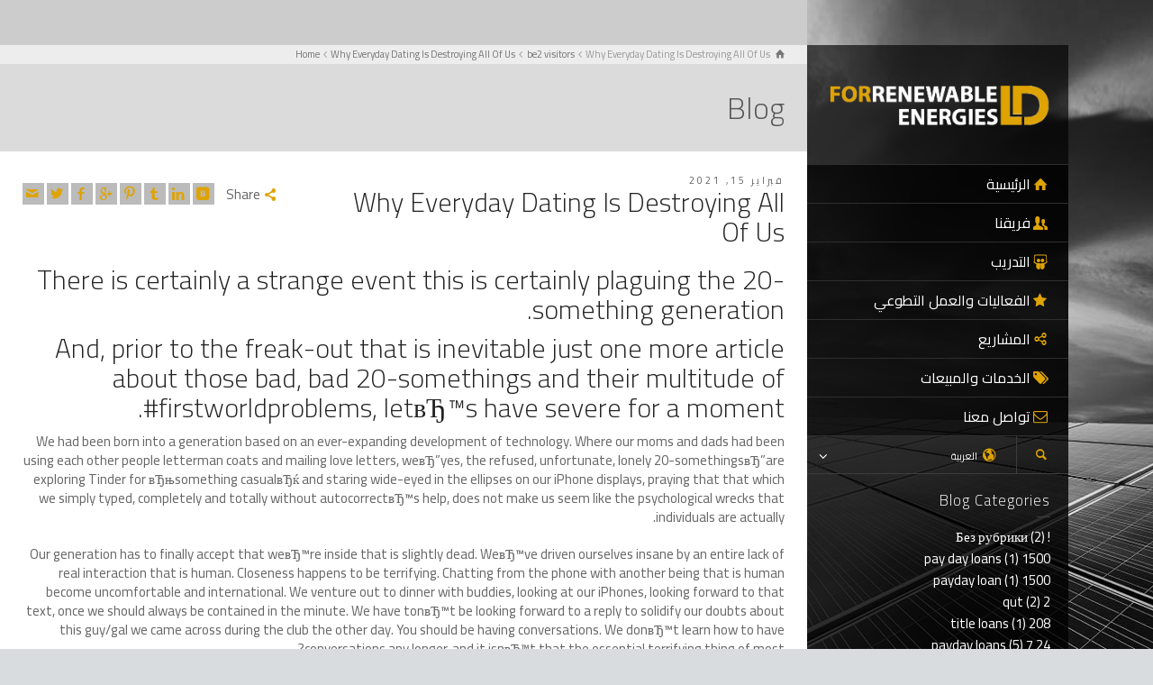

--- FILE ---
content_type: text/html; charset=UTF-8
request_url: https://ldenergy.ly/2021/02/why-everyday-dating-is-destroying-all-of-us-3/
body_size: 245245
content:
<!doctype html>
<html dir="rtl" lang="ar" class="no-js">
<head> 
<meta charset="UTF-8" />  
<meta name="viewport" content="width=device-width, initial-scale=1, maximum-scale=1">
<link rel="alternate" type="application/rss+xml" title="شركة الصحراء الليبية للطاقات المتجددة RSS Feed" href="https://ldenergy.ly/feed/" />
<link rel="alternate" type="application/atom+xml" title="شركة الصحراء الليبية للطاقات المتجددة Atom Feed" href="https://ldenergy.ly/feed/atom/" />
<link rel="pingback" href="https://ldenergy.ly/xmlrpc.php" />
<title>Why Everyday Dating Is Destroying All Of Us &#8211; شركة الصحراء الليبية للطاقات المتجددة</title>
<meta name='robots' content='max-image-preview:large' />
<script type="text/javascript">/*<![CDATA[ */ var html = document.getElementsByTagName("html")[0]; html.className = html.className.replace("no-js", "js"); window.onerror=function(e,f){var body = document.getElementsByTagName("body")[0]; body.className = body.className.replace("rt-loading", ""); var e_file = document.createElement("a");e_file.href = f;console.log( e );console.log( e_file.pathname );}/* ]]>*/</script>
<link rel='dns-prefetch' href='//fonts.googleapis.com' />
<link rel="alternate" type="application/rss+xml" title="شركة الصحراء الليبية للطاقات المتجددة &laquo; الخلاصة" href="https://ldenergy.ly/feed/" />
<link rel="alternate" type="application/rss+xml" title="شركة الصحراء الليبية للطاقات المتجددة &laquo; خلاصة التعليقات" href="https://ldenergy.ly/comments/feed/" />
<link rel="alternate" type="application/rss+xml" title="شركة الصحراء الليبية للطاقات المتجددة &laquo; Why Everyday Dating Is Destroying All Of Us خلاصة التعليقات" href="https://ldenergy.ly/2021/02/why-everyday-dating-is-destroying-all-of-us-3/feed/" />
<script type="text/javascript">
/* <![CDATA[ */
window._wpemojiSettings = {"baseUrl":"https:\/\/s.w.org\/images\/core\/emoji\/14.0.0\/72x72\/","ext":".png","svgUrl":"https:\/\/s.w.org\/images\/core\/emoji\/14.0.0\/svg\/","svgExt":".svg","source":{"concatemoji":"https:\/\/ldenergy.ly\/wp-includes\/js\/wp-emoji-release.min.js?ver=6.4.7"}};
/*! This file is auto-generated */
!function(i,n){var o,s,e;function c(e){try{var t={supportTests:e,timestamp:(new Date).valueOf()};sessionStorage.setItem(o,JSON.stringify(t))}catch(e){}}function p(e,t,n){e.clearRect(0,0,e.canvas.width,e.canvas.height),e.fillText(t,0,0);var t=new Uint32Array(e.getImageData(0,0,e.canvas.width,e.canvas.height).data),r=(e.clearRect(0,0,e.canvas.width,e.canvas.height),e.fillText(n,0,0),new Uint32Array(e.getImageData(0,0,e.canvas.width,e.canvas.height).data));return t.every(function(e,t){return e===r[t]})}function u(e,t,n){switch(t){case"flag":return n(e,"\ud83c\udff3\ufe0f\u200d\u26a7\ufe0f","\ud83c\udff3\ufe0f\u200b\u26a7\ufe0f")?!1:!n(e,"\ud83c\uddfa\ud83c\uddf3","\ud83c\uddfa\u200b\ud83c\uddf3")&&!n(e,"\ud83c\udff4\udb40\udc67\udb40\udc62\udb40\udc65\udb40\udc6e\udb40\udc67\udb40\udc7f","\ud83c\udff4\u200b\udb40\udc67\u200b\udb40\udc62\u200b\udb40\udc65\u200b\udb40\udc6e\u200b\udb40\udc67\u200b\udb40\udc7f");case"emoji":return!n(e,"\ud83e\udef1\ud83c\udffb\u200d\ud83e\udef2\ud83c\udfff","\ud83e\udef1\ud83c\udffb\u200b\ud83e\udef2\ud83c\udfff")}return!1}function f(e,t,n){var r="undefined"!=typeof WorkerGlobalScope&&self instanceof WorkerGlobalScope?new OffscreenCanvas(300,150):i.createElement("canvas"),a=r.getContext("2d",{willReadFrequently:!0}),o=(a.textBaseline="top",a.font="600 32px Arial",{});return e.forEach(function(e){o[e]=t(a,e,n)}),o}function t(e){var t=i.createElement("script");t.src=e,t.defer=!0,i.head.appendChild(t)}"undefined"!=typeof Promise&&(o="wpEmojiSettingsSupports",s=["flag","emoji"],n.supports={everything:!0,everythingExceptFlag:!0},e=new Promise(function(e){i.addEventListener("DOMContentLoaded",e,{once:!0})}),new Promise(function(t){var n=function(){try{var e=JSON.parse(sessionStorage.getItem(o));if("object"==typeof e&&"number"==typeof e.timestamp&&(new Date).valueOf()<e.timestamp+604800&&"object"==typeof e.supportTests)return e.supportTests}catch(e){}return null}();if(!n){if("undefined"!=typeof Worker&&"undefined"!=typeof OffscreenCanvas&&"undefined"!=typeof URL&&URL.createObjectURL&&"undefined"!=typeof Blob)try{var e="postMessage("+f.toString()+"("+[JSON.stringify(s),u.toString(),p.toString()].join(",")+"));",r=new Blob([e],{type:"text/javascript"}),a=new Worker(URL.createObjectURL(r),{name:"wpTestEmojiSupports"});return void(a.onmessage=function(e){c(n=e.data),a.terminate(),t(n)})}catch(e){}c(n=f(s,u,p))}t(n)}).then(function(e){for(var t in e)n.supports[t]=e[t],n.supports.everything=n.supports.everything&&n.supports[t],"flag"!==t&&(n.supports.everythingExceptFlag=n.supports.everythingExceptFlag&&n.supports[t]);n.supports.everythingExceptFlag=n.supports.everythingExceptFlag&&!n.supports.flag,n.DOMReady=!1,n.readyCallback=function(){n.DOMReady=!0}}).then(function(){return e}).then(function(){var e;n.supports.everything||(n.readyCallback(),(e=n.source||{}).concatemoji?t(e.concatemoji):e.wpemoji&&e.twemoji&&(t(e.twemoji),t(e.wpemoji)))}))}((window,document),window._wpemojiSettings);
/* ]]> */
</script>
<style id='wp-emoji-styles-inline-css' type='text/css'>

	img.wp-smiley, img.emoji {
		display: inline !important;
		border: none !important;
		box-shadow: none !important;
		height: 1em !important;
		width: 1em !important;
		margin: 0 0.07em !important;
		vertical-align: -0.1em !important;
		background: none !important;
		padding: 0 !important;
	}
</style>
<link rel='stylesheet' id='wp-block-library-rtl-css' href='https://ldenergy.ly/wp-includes/css/dist/block-library/style-rtl.min.css?ver=6.4.7' type='text/css' media='all' />
<style id='classic-theme-styles-inline-css' type='text/css'>
/*! This file is auto-generated */
.wp-block-button__link{color:#fff;background-color:#32373c;border-radius:9999px;box-shadow:none;text-decoration:none;padding:calc(.667em + 2px) calc(1.333em + 2px);font-size:1.125em}.wp-block-file__button{background:#32373c;color:#fff;text-decoration:none}
</style>
<style id='global-styles-inline-css' type='text/css'>
body{--wp--preset--color--black: #000000;--wp--preset--color--cyan-bluish-gray: #abb8c3;--wp--preset--color--white: #ffffff;--wp--preset--color--pale-pink: #f78da7;--wp--preset--color--vivid-red: #cf2e2e;--wp--preset--color--luminous-vivid-orange: #ff6900;--wp--preset--color--luminous-vivid-amber: #fcb900;--wp--preset--color--light-green-cyan: #7bdcb5;--wp--preset--color--vivid-green-cyan: #00d084;--wp--preset--color--pale-cyan-blue: #8ed1fc;--wp--preset--color--vivid-cyan-blue: #0693e3;--wp--preset--color--vivid-purple: #9b51e0;--wp--preset--gradient--vivid-cyan-blue-to-vivid-purple: linear-gradient(135deg,rgba(6,147,227,1) 0%,rgb(155,81,224) 100%);--wp--preset--gradient--light-green-cyan-to-vivid-green-cyan: linear-gradient(135deg,rgb(122,220,180) 0%,rgb(0,208,130) 100%);--wp--preset--gradient--luminous-vivid-amber-to-luminous-vivid-orange: linear-gradient(135deg,rgba(252,185,0,1) 0%,rgba(255,105,0,1) 100%);--wp--preset--gradient--luminous-vivid-orange-to-vivid-red: linear-gradient(135deg,rgba(255,105,0,1) 0%,rgb(207,46,46) 100%);--wp--preset--gradient--very-light-gray-to-cyan-bluish-gray: linear-gradient(135deg,rgb(238,238,238) 0%,rgb(169,184,195) 100%);--wp--preset--gradient--cool-to-warm-spectrum: linear-gradient(135deg,rgb(74,234,220) 0%,rgb(151,120,209) 20%,rgb(207,42,186) 40%,rgb(238,44,130) 60%,rgb(251,105,98) 80%,rgb(254,248,76) 100%);--wp--preset--gradient--blush-light-purple: linear-gradient(135deg,rgb(255,206,236) 0%,rgb(152,150,240) 100%);--wp--preset--gradient--blush-bordeaux: linear-gradient(135deg,rgb(254,205,165) 0%,rgb(254,45,45) 50%,rgb(107,0,62) 100%);--wp--preset--gradient--luminous-dusk: linear-gradient(135deg,rgb(255,203,112) 0%,rgb(199,81,192) 50%,rgb(65,88,208) 100%);--wp--preset--gradient--pale-ocean: linear-gradient(135deg,rgb(255,245,203) 0%,rgb(182,227,212) 50%,rgb(51,167,181) 100%);--wp--preset--gradient--electric-grass: linear-gradient(135deg,rgb(202,248,128) 0%,rgb(113,206,126) 100%);--wp--preset--gradient--midnight: linear-gradient(135deg,rgb(2,3,129) 0%,rgb(40,116,252) 100%);--wp--preset--font-size--small: 13px;--wp--preset--font-size--medium: 20px;--wp--preset--font-size--large: 36px;--wp--preset--font-size--x-large: 42px;--wp--preset--spacing--20: 0.44rem;--wp--preset--spacing--30: 0.67rem;--wp--preset--spacing--40: 1rem;--wp--preset--spacing--50: 1.5rem;--wp--preset--spacing--60: 2.25rem;--wp--preset--spacing--70: 3.38rem;--wp--preset--spacing--80: 5.06rem;--wp--preset--shadow--natural: 6px 6px 9px rgba(0, 0, 0, 0.2);--wp--preset--shadow--deep: 12px 12px 50px rgba(0, 0, 0, 0.4);--wp--preset--shadow--sharp: 6px 6px 0px rgba(0, 0, 0, 0.2);--wp--preset--shadow--outlined: 6px 6px 0px -3px rgba(255, 255, 255, 1), 6px 6px rgba(0, 0, 0, 1);--wp--preset--shadow--crisp: 6px 6px 0px rgba(0, 0, 0, 1);}:where(.is-layout-flex){gap: 0.5em;}:where(.is-layout-grid){gap: 0.5em;}body .is-layout-flow > .alignleft{float: left;margin-inline-start: 0;margin-inline-end: 2em;}body .is-layout-flow > .alignright{float: right;margin-inline-start: 2em;margin-inline-end: 0;}body .is-layout-flow > .aligncenter{margin-left: auto !important;margin-right: auto !important;}body .is-layout-constrained > .alignleft{float: left;margin-inline-start: 0;margin-inline-end: 2em;}body .is-layout-constrained > .alignright{float: right;margin-inline-start: 2em;margin-inline-end: 0;}body .is-layout-constrained > .aligncenter{margin-left: auto !important;margin-right: auto !important;}body .is-layout-constrained > :where(:not(.alignleft):not(.alignright):not(.alignfull)){max-width: var(--wp--style--global--content-size);margin-left: auto !important;margin-right: auto !important;}body .is-layout-constrained > .alignwide{max-width: var(--wp--style--global--wide-size);}body .is-layout-flex{display: flex;}body .is-layout-flex{flex-wrap: wrap;align-items: center;}body .is-layout-flex > *{margin: 0;}body .is-layout-grid{display: grid;}body .is-layout-grid > *{margin: 0;}:where(.wp-block-columns.is-layout-flex){gap: 2em;}:where(.wp-block-columns.is-layout-grid){gap: 2em;}:where(.wp-block-post-template.is-layout-flex){gap: 1.25em;}:where(.wp-block-post-template.is-layout-grid){gap: 1.25em;}.has-black-color{color: var(--wp--preset--color--black) !important;}.has-cyan-bluish-gray-color{color: var(--wp--preset--color--cyan-bluish-gray) !important;}.has-white-color{color: var(--wp--preset--color--white) !important;}.has-pale-pink-color{color: var(--wp--preset--color--pale-pink) !important;}.has-vivid-red-color{color: var(--wp--preset--color--vivid-red) !important;}.has-luminous-vivid-orange-color{color: var(--wp--preset--color--luminous-vivid-orange) !important;}.has-luminous-vivid-amber-color{color: var(--wp--preset--color--luminous-vivid-amber) !important;}.has-light-green-cyan-color{color: var(--wp--preset--color--light-green-cyan) !important;}.has-vivid-green-cyan-color{color: var(--wp--preset--color--vivid-green-cyan) !important;}.has-pale-cyan-blue-color{color: var(--wp--preset--color--pale-cyan-blue) !important;}.has-vivid-cyan-blue-color{color: var(--wp--preset--color--vivid-cyan-blue) !important;}.has-vivid-purple-color{color: var(--wp--preset--color--vivid-purple) !important;}.has-black-background-color{background-color: var(--wp--preset--color--black) !important;}.has-cyan-bluish-gray-background-color{background-color: var(--wp--preset--color--cyan-bluish-gray) !important;}.has-white-background-color{background-color: var(--wp--preset--color--white) !important;}.has-pale-pink-background-color{background-color: var(--wp--preset--color--pale-pink) !important;}.has-vivid-red-background-color{background-color: var(--wp--preset--color--vivid-red) !important;}.has-luminous-vivid-orange-background-color{background-color: var(--wp--preset--color--luminous-vivid-orange) !important;}.has-luminous-vivid-amber-background-color{background-color: var(--wp--preset--color--luminous-vivid-amber) !important;}.has-light-green-cyan-background-color{background-color: var(--wp--preset--color--light-green-cyan) !important;}.has-vivid-green-cyan-background-color{background-color: var(--wp--preset--color--vivid-green-cyan) !important;}.has-pale-cyan-blue-background-color{background-color: var(--wp--preset--color--pale-cyan-blue) !important;}.has-vivid-cyan-blue-background-color{background-color: var(--wp--preset--color--vivid-cyan-blue) !important;}.has-vivid-purple-background-color{background-color: var(--wp--preset--color--vivid-purple) !important;}.has-black-border-color{border-color: var(--wp--preset--color--black) !important;}.has-cyan-bluish-gray-border-color{border-color: var(--wp--preset--color--cyan-bluish-gray) !important;}.has-white-border-color{border-color: var(--wp--preset--color--white) !important;}.has-pale-pink-border-color{border-color: var(--wp--preset--color--pale-pink) !important;}.has-vivid-red-border-color{border-color: var(--wp--preset--color--vivid-red) !important;}.has-luminous-vivid-orange-border-color{border-color: var(--wp--preset--color--luminous-vivid-orange) !important;}.has-luminous-vivid-amber-border-color{border-color: var(--wp--preset--color--luminous-vivid-amber) !important;}.has-light-green-cyan-border-color{border-color: var(--wp--preset--color--light-green-cyan) !important;}.has-vivid-green-cyan-border-color{border-color: var(--wp--preset--color--vivid-green-cyan) !important;}.has-pale-cyan-blue-border-color{border-color: var(--wp--preset--color--pale-cyan-blue) !important;}.has-vivid-cyan-blue-border-color{border-color: var(--wp--preset--color--vivid-cyan-blue) !important;}.has-vivid-purple-border-color{border-color: var(--wp--preset--color--vivid-purple) !important;}.has-vivid-cyan-blue-to-vivid-purple-gradient-background{background: var(--wp--preset--gradient--vivid-cyan-blue-to-vivid-purple) !important;}.has-light-green-cyan-to-vivid-green-cyan-gradient-background{background: var(--wp--preset--gradient--light-green-cyan-to-vivid-green-cyan) !important;}.has-luminous-vivid-amber-to-luminous-vivid-orange-gradient-background{background: var(--wp--preset--gradient--luminous-vivid-amber-to-luminous-vivid-orange) !important;}.has-luminous-vivid-orange-to-vivid-red-gradient-background{background: var(--wp--preset--gradient--luminous-vivid-orange-to-vivid-red) !important;}.has-very-light-gray-to-cyan-bluish-gray-gradient-background{background: var(--wp--preset--gradient--very-light-gray-to-cyan-bluish-gray) !important;}.has-cool-to-warm-spectrum-gradient-background{background: var(--wp--preset--gradient--cool-to-warm-spectrum) !important;}.has-blush-light-purple-gradient-background{background: var(--wp--preset--gradient--blush-light-purple) !important;}.has-blush-bordeaux-gradient-background{background: var(--wp--preset--gradient--blush-bordeaux) !important;}.has-luminous-dusk-gradient-background{background: var(--wp--preset--gradient--luminous-dusk) !important;}.has-pale-ocean-gradient-background{background: var(--wp--preset--gradient--pale-ocean) !important;}.has-electric-grass-gradient-background{background: var(--wp--preset--gradient--electric-grass) !important;}.has-midnight-gradient-background{background: var(--wp--preset--gradient--midnight) !important;}.has-small-font-size{font-size: var(--wp--preset--font-size--small) !important;}.has-medium-font-size{font-size: var(--wp--preset--font-size--medium) !important;}.has-large-font-size{font-size: var(--wp--preset--font-size--large) !important;}.has-x-large-font-size{font-size: var(--wp--preset--font-size--x-large) !important;}
.wp-block-navigation a:where(:not(.wp-element-button)){color: inherit;}
:where(.wp-block-post-template.is-layout-flex){gap: 1.25em;}:where(.wp-block-post-template.is-layout-grid){gap: 1.25em;}
:where(.wp-block-columns.is-layout-flex){gap: 2em;}:where(.wp-block-columns.is-layout-grid){gap: 2em;}
.wp-block-pullquote{font-size: 1.5em;line-height: 1.6;}
</style>
<link rel='stylesheet' id='theme-style-all-css' href='https://ldenergy.ly/wp-content/themes/wamda-theme/css/layout1/app.min.css?ver=6.4.7' type='text/css' media='all' />
<link rel='stylesheet' id='mediaelement-skin-css' href='https://ldenergy.ly/wp-content/themes/wamda-theme/css/mejs-skin.min.css?ver=6.4.7' type='text/css' media='all' />
<link rel='stylesheet' id='fontello-css' href='https://ldenergy.ly/wp-content/themes/wamda-theme/css/fontello/css/fontello.css?ver=6.4.7' type='text/css' media='all' />
<!--[if IE 9]>
<link rel='stylesheet' id='theme-ie9-css' href='https://ldenergy.ly/wp-content/themes/wamda-theme/css/ie9.min.css?ver=6.4.7' type='text/css' media='all' />
<![endif]-->
<link rel='stylesheet' id='theme-style-rtl-css' href='https://ldenergy.ly/wp-content/themes/wamda-theme/css/layout1/rtl.min.css?ver=6.4.7' type='text/css' media='all' />
<link rel='stylesheet' id='theme-style-css' href='https://ldenergy.ly/wp-content/themes/wamda-theme/style.css?ver=6.4.7' type='text/css' media='all' />
<link rel='stylesheet' id='theme-dynamic-css' href='https://ldenergy.ly/wp-content/uploads/rttheme19/dynamic-style.css?ver=251117230017' type='text/css' media='all' />
<link rel='stylesheet' id='rt-google-fonts-css' href='//fonts.googleapis.com/css?family=Cairo%3A300%2Cregular&#038;subset=arabic%2Clatin%2Clatin-ext&#038;ver=1.0.0' type='text/css' media='all' />
<script type="text/javascript" src="https://ldenergy.ly/wp-includes/js/jquery/jquery.min.js?ver=3.7.1" id="jquery-core-js"></script>
<script type="text/javascript" src="https://ldenergy.ly/wp-includes/js/jquery/jquery-migrate.min.js?ver=3.4.1" id="jquery-migrate-js"></script>
<link rel="https://api.w.org/" href="https://ldenergy.ly/wp-json/" /><link rel="alternate" type="application/json" href="https://ldenergy.ly/wp-json/wp/v2/posts/5510" /><link rel="EditURI" type="application/rsd+xml" title="RSD" href="https://ldenergy.ly/xmlrpc.php?rsd" />
<meta name="generator" content="WordPress 6.4.7" />
<link rel="canonical" href="https://ldenergy.ly/2021/02/why-everyday-dating-is-destroying-all-of-us-3/" />
<link rel='shortlink' href='https://ldenergy.ly/?p=5510' />
<link rel="alternate" type="application/json+oembed" href="https://ldenergy.ly/wp-json/oembed/1.0/embed?url=https%3A%2F%2Fldenergy.ly%2F2021%2F02%2Fwhy-everyday-dating-is-destroying-all-of-us-3%2F" />
<link rel="alternate" type="text/xml+oembed" href="https://ldenergy.ly/wp-json/oembed/1.0/embed?url=https%3A%2F%2Fldenergy.ly%2F2021%2F02%2Fwhy-everyday-dating-is-destroying-all-of-us-3%2F&#038;format=xml" />

<!--[if lt IE 9]><script src="https://ldenergy.ly/wp-content/themes/wamda-theme/js/html5shiv.min.js"></script><![endif]-->
<!--[if gte IE 9]> <style type="text/css"> .gradient { filter: none; } </style> <![endif]-->

<!--Theme Version:2.4.2 Plugin Version:2.4-->
<meta name="generator" content="Powered by WPBakery Page Builder - drag and drop page builder for WordPress."/>
<!--[if lte IE 9]><link rel="stylesheet" type="text/css" href="https://ldenergy.ly/wp-content/plugins/js_composer/assets/css/vc_lte_ie9.min.css" media="screen"><![endif]--><link rel="icon" href="https://ldenergy.ly/wp-content/uploads/2017/12/LD-Logo-mediumhjhj-150x150.png" sizes="32x32" />
<link rel="icon" href="https://ldenergy.ly/wp-content/uploads/2017/12/LD-Logo-mediumhjhj.png" sizes="192x192" />
<link rel="apple-touch-icon" href="https://ldenergy.ly/wp-content/uploads/2017/12/LD-Logo-mediumhjhj.png" />
<meta name="msapplication-TileImage" content="https://ldenergy.ly/wp-content/uploads/2017/12/LD-Logo-mediumhjhj.png" />
		<style type="text/css" id="wp-custom-css">
			.alt-style-2:not(.has-custom-bg), .alt-style-2.column_container, .alt-style-2 > .rt-sa-background, .alt-style-2 .chained_contents.style-1 > div > .icon, .alt-style-2 .chained_contents.style-1 > div > .number, .alt-style-2 .chained_contents.style-2 > div > .icon, .alt-style-2 .chained_contents.style-2 > div > .number, .alt-style-2 .button_.color:hover:after, .alt-style-2 .quantity .minus, .alt-style-2 .quantity .plus {
    background-color: #dfa302;
}
.default-style .pricing_table .table_wrap.highlight > ul > li.caption, .default-style .pricing_table .table_wrap.highlight > ul > li.price, .default-style .button_.default:hover:after, .default-style .button_.color, .default-style .rt-toggle > ol > li .toggle-number, .default-style .rt_heading.style-1:after, .default-style .rt_heading_wrapper.style-4 > .style-4:after, .default-style .rt_heading_wrapper.style-5 > .style-5:after, .default-style .highlight.style-2, .default-style .dots-holder div.active span, .default-style .dots-holder div:hover span, .default-style input[type="submit"]:hover, .default-style input[type="button"]:hover, .default-style .comment-reply a:hover, .default-style .comment-reply-title small > a:hover, .default-style .action_buttons li a:hover, .default-style .onsale, .default-style .product_info_footer a.added_to_cart, .default-style button.button:hover, .default-style input.button:hover, .default-style #respond input#submit:hover, .default-style .cart_totals a.button:hover, .default-style .ui-slider .ui-slider-handle, .default-style .ui-slider .ui-slider-range, .default-style .with_icons.style-3 > div > .icon, .default-style .icon-content-box.icon-style-2 .icon-holder span:before, .default-style .icon-content-box.icon-style-3 .icon-holder span:before, .default-style .chained_contents > div:hover .icon, .default-style .chained_contents > div:hover .number {
    background-color: #2f2f2f;
}
.alt-style-1, .alt-style-1 *, .alt-style-1 *:before, .alt-style-1 *:after, .alt-style-1:before, .alt-style-1:after, .alt-style-1 .button_.color:hover, .alt-style-1 .row table > tbody > tr > td {
    border-color: #d49c03;
}		</style>
		<noscript><style type="text/css"> .wpb_animate_when_almost_visible { opacity: 1; }</style></noscript></head>
<body class="rtl post-template-default single single-post postid-5510 single-format-standard rt-loading  layout1 wpb-js-composer js-comp-ver-5.4.4 vc_responsive">
<div class="go-to-top icon-up-open"></div>
		<!-- loader -->
		<div id="loader-wrapper"><div id="loader"></div></div>
		<!-- / #loader -->
		
<!-- background wrapper -->
<div id="container">   
 
	
	<!-- left side -->
			

	<div id="left_side" class="fixed_position scroll classic active " data-parallax-effect="on">
		<!-- left side background --><div class="left-side-background-holder"><div class="left-side-background"></div></div>


				
		<!-- side contents -->
		<div id="side_content" data-position-y="0">

			
			<!-- logo -->
			<div id="logo" class="site-logo">
				 <a href="https://ldenergy.ly/" title="شركة الصحراء الليبية للطاقات المتجددة"><img src="https://ldenergy.ly/wp-content/uploads/2017/12/شعار-الصحراء-1.png" alt="شركة الصحراء الليبية للطاقات المتجددة" width="1171" height="245" class="main_logo" /></a> 			</div><!-- / end #logo -->

			
			<!-- navigation holder -->
			<div class="navigation_holder side-element">

				<!-- navigation holder -->
				    

									<ul id="navigation" class="menu"><li id='menu-item-2677' data-depth='0' class="menu-item menu-item-type-post_type menu-item-object-page menu-item-home"><a  class="icon-home" href="https://ldenergy.ly/">الرئيسية</a> </li>
<li id='menu-item-2678' data-depth='0' class="menu-item menu-item-type-custom menu-item-object-custom"><a  class="icon-users" href="https://ldenergy.ly/our-team/">فريقنا</a> </li>
<li id='menu-item-2679' data-depth='0' class="menu-item menu-item-type-custom menu-item-object-custom menu-item-has-children"><a  class="icon-slideshare" href="#">التدريب</a> 
<ul class="sub-menu">
<li id='menu-item-2900' data-depth='1' class="menu-item menu-item-type-custom menu-item-object-custom"><a  class="icon-slideshare" href="https://ldenergy.ly/%D8%A7%D9%84%D8%AF%D9%88%D8%B1%D8%A7%D8%AA-%D8%A7%D9%84%D8%AA%D8%AF%D8%B1%D9%8A%D8%A8%D9%8A%D8%A9/">البرامج التدريبية</a> </li>
<li id='menu-item-2921' data-depth='1' class="menu-item menu-item-type-custom menu-item-object-custom"><a  class="icon-slideshare" href="https://ldenergy.ly/%D8%A7%D9%84%D8%AF%D9%88%D8%B1%D8%A7%D8%AA-%D8%A7%D9%84%D8%AA%D8%AF%D8%B1%D9%8A%D8%A8%D9%8A%D8%A9-%D8%A7%D9%84%D8%B3%D8%A7%D8%A8%D9%82%D8%A9/">الدورات التدريبية السابقة</a> </li>
</ul>
</li>
<li id='menu-item-2968' data-depth='0' class="menu-item menu-item-type-post_type menu-item-object-page"><a  class="icon-star-1" href="https://ldenergy.ly/%d8%a7%d9%84%d9%81%d8%b9%d8%a7%d9%84%d9%8a%d8%a7%d8%aa-%d9%88%d8%a7%d9%84%d8%b9%d9%85%d9%84-%d8%a7%d9%84%d8%aa%d8%b7%d9%88%d8%b9%d9%8a/">الفعاليات والعمل التطوعي</a> </li>
<li id='menu-item-2969' data-depth='0' class="menu-item menu-item-type-post_type menu-item-object-page"><a  class="icon-new-share-1" href="https://ldenergy.ly/%d8%a3%d8%b9%d9%85%d8%a7%d9%84-%d9%81%d9%86%d9%8a%d8%a9/">المشاريع</a> </li>
<li id='menu-item-3269' data-depth='0' class="menu-item menu-item-type-custom menu-item-object-custom"><a  class="icon-tags" href="#">الخدمات والمبيعات</a> </li>
<li id='menu-item-3164' data-depth='0' class="menu-item menu-item-type-post_type menu-item-object-page"><a  class="icon-mail-1" href="https://ldenergy.ly/contact-us-3/">تواصل معنا</a> </li>
</ul> 
									
			</div><!-- / end .navigation_holder -->
	
					<!-- shortcut buttons -->
		<div id="tools" class="sidebar-widgets" data-item-count="2">

			<ul>

				
									<li class="tool-icon search" title="Search"><span class="icon-search"></span>
						<div class="widget">
							<form method="get"  action="https://ldenergy.ly/"  class="wp-search-form rt_form">
	<ul>
		<li><input type="text" class='search showtextback' placeholder="search" name="s" /><span class="icon-search-1"></span></li>
	</ul>
	<input type="hidden" name="lang" value="ar"/></form>						</div>
					</li>

				
									<li class="tool-icon languages" title="Languages"><span class="icon-globe"><sub>العربية</sub></span>
						<div class="widget">
							<h5>Languages</h5>
							<ul class="flags"><li><img src="https://ldenergy.ly/wp-content/plugins/polylang/flags/arab.png" height="12" alt="ar" width="18" /> <a href="https://ldenergy.ly/2021/02/why-everyday-dating-is-destroying-all-of-us-3/" title="العربية"><span>العربية</span></a></li><li><img src="https://ldenergy.ly/wp-content/plugins/polylang/flags/us.png" height="12" alt="en" width="18" /> <a href="https://ldenergy.ly/en/home/" title="English"><span>English</span></a></li></ul>						</div>
					</li>

				

			</ul>
		</div><!-- / end #tools -->

	
            <!-- widgets holder -->
            <div class="widgets_holder side-element sidebar-widgets">
    			<div id="categories-1" class="widget widget_categories"><h5>Blog Categories</h5>
			<ul>
					<li class="cat-item cat-item-67"><a href="https://ldenergy.ly/category/bez-rubriki/">! Без рубрики</a> (2)
</li>
	<li class="cat-item cat-item-2860"><a href="https://ldenergy.ly/category/1500-pay-day-loans-2/">1500 pay day loans</a> (1)
</li>
	<li class="cat-item cat-item-1216"><a href="https://ldenergy.ly/category/1500-payday-loan-2/">1500 payday loan</a> (1)
</li>
	<li class="cat-item cat-item-155"><a href="https://ldenergy.ly/category/2-qut/">2 qut</a> (2)
</li>
	<li class="cat-item cat-item-2414"><a href="https://ldenergy.ly/category/208-title-loans-2/">208 title loans</a> (1)
</li>
	<li class="cat-item cat-item-392"><a href="https://ldenergy.ly/category/24-7-payday-loans-2/">24 7 payday loans</a> (5)
</li>
	<li class="cat-item cat-item-2082"><a href="https://ldenergy.ly/category/24-hour-payday-loans-2/">24 hour payday loans</a> (1)
</li>
	<li class="cat-item cat-item-1716"><a href="https://ldenergy.ly/category/2nd-chance-installment-loans-2/">2nd chance installment loans</a> (1)
</li>
	<li class="cat-item cat-item-1326"><a href="https://ldenergy.ly/category/30-day-pay-day-loans/">30 day pay day loans</a> (3)
</li>
	<li class="cat-item cat-item-2888"><a href="https://ldenergy.ly/category/30-day-payday-loan-2/">30 day payday loan</a> (1)
</li>
	<li class="cat-item cat-item-2234"><a href="https://ldenergy.ly/category/30-day-title-loans-2/">30 day title loans</a> (1)
</li>
	<li class="cat-item cat-item-2224"><a href="https://ldenergy.ly/category/321chat-applicazione-2/">321chat applicazione</a> (1)
</li>
	<li class="cat-item cat-item-1304"><a href="https://ldenergy.ly/category/40goldpartnersuche-de-handy-mobiltelefon-2/">40goldpartnersuche.de Handy, Mobiltelefon</a> (1)
</li>
	<li class="cat-item cat-item-2672"><a href="https://ldenergy.ly/category/40goldpartnersuche-de-rezension-2/">40goldpartnersuche.de Rezension</a> (1)
</li>
	<li class="cat-item cat-item-3030"><a href="https://ldenergy.ly/category/45-day-payday-loans-2/">45 day payday loans</a> (1)
</li>
	<li class="cat-item cat-item-1840"><a href="https://ldenergy.ly/category/500-fast-cash-loans-payday-loan-near-me/">500 fast cash loans payday loan near me</a> (1)
</li>
	<li class="cat-item cat-item-836"><a href="https://ldenergy.ly/category/abdlmatch-come-funziona/">abdlmatch come funziona</a> (1)
</li>
	<li class="cat-item cat-item-496"><a href="https://ldenergy.ly/category/abdlmatch-review-2/">abdlmatch review</a> (1)
</li>
	<li class="cat-item cat-item-2152"><a href="https://ldenergy.ly/category/abenteuerliches-dating-was-kostet/">Abenteuerliches Dating was kostet</a> (1)
</li>
	<li class="cat-item cat-item-1712"><a href="https://ldenergy.ly/category/ace-cash-express-loans-payday-loan-online-2/">ace cash express loans payday loan online</a> (1)
</li>
	<li class="cat-item cat-item-1866"><a href="https://ldenergy.ly/category/ace-title-loans-2/">ace title loans</a> (1)
</li>
	<li class="cat-item cat-item-1318"><a href="https://ldenergy.ly/category/adam4adam-dating-2/">adam4adam dating</a> (1)
</li>
	<li class="cat-item cat-item-2862"><a href="https://ldenergy.ly/category/adam4adam-hookup-hotshot/">adam4adam hookup hotshot</a> (1)
</li>
	<li class="cat-item cat-item-2552"><a href="https://ldenergy.ly/category/adam4adam-opiniones-espa-a-2/">Adam4adam opiniones espa?a</a> (1)
</li>
	<li class="cat-item cat-item-436"><a href="https://ldenergy.ly/category/adam4adam-review-2/">adam4adam review</a> (2)
</li>
	<li class="cat-item cat-item-732"><a href="https://ldenergy.ly/category/adam4adam-web-2/">adam4adam web</a> (1)
</li>
	<li class="cat-item cat-item-273"><a href="https://ldenergy.ly/category/adult-cams/">Adult Cams</a> (1)
</li>
	<li class="cat-item cat-item-2972"><a href="https://ldenergy.ly/category/adult-dating-review-2/">adult dating review</a> (1)
</li>
	<li class="cat-item cat-item-2116"><a href="https://ldenergy.ly/category/adult-hub-review/">Adult Hub review</a> (1)
</li>
	<li class="cat-item cat-item-840"><a href="https://ldenergy.ly/category/adult-cams-big-butt-xxx-cams-chat-rooms-2/">Adult-Cams Big Butt XXX Cams Chat Rooms</a> (1)
</li>
	<li class="cat-item cat-item-1336"><a href="https://ldenergy.ly/category/adult-cams-ebony-live-xxx-chat-2/">Adult-Cams Ebony Live XXX Chat</a> (1)
</li>
	<li class="cat-item cat-item-1828"><a href="https://ldenergy.ly/category/adult-cams-pornstars-live-cam-2/">Adult-Cams Pornstars Live Cam</a> (1)
</li>
	<li class="cat-item cat-item-2240"><a href="https://ldenergy.ly/category/adult-cams-small-tits-webcam-live-2/">Adult-Cams Small Tits Webcam Live</a> (1)
</li>
	<li class="cat-item cat-item-3072"><a href="https://ldenergy.ly/category/adult-cams-white-girls-xxx-web-cams-chat-rooms-2/">Adult-Cams White Girls XXX Web Cams Chat Rooms</a> (1)
</li>
	<li class="cat-item cat-item-1932"><a href="https://ldenergy.ly/category/advance-america-online-payday-loans-2/">advance america online payday loans</a> (1)
</li>
	<li class="cat-item cat-item-1592"><a href="https://ldenergy.ly/category/advance-america-payday-loans-payday-loans-near-me/">advance america payday loans payday loans near me</a> (1)
</li>
	<li class="cat-item cat-item-1462"><a href="https://ldenergy.ly/category/advance-financial-247-payday-loans/">advance financial 247 payday loans</a> (1)
</li>
	<li class="cat-item cat-item-2532"><a href="https://ldenergy.ly/category/advance-installment-loans-2/">advance installment loans</a> (1)
</li>
	<li class="cat-item cat-item-408"><a href="https://ldenergy.ly/category/advance-payday-loan-2/">advance payday loan</a> (9)
</li>
	<li class="cat-item cat-item-992"><a href="https://ldenergy.ly/category/advance-payday-loans/">advance payday loans</a> (2)
</li>
	<li class="cat-item cat-item-1944"><a href="https://ldenergy.ly/category/adventist-dating-reviews/">adventist dating reviews</a> (1)
</li>
	<li class="cat-item cat-item-1002"><a href="https://ldenergy.ly/category/adventist-dating-visitors/">Adventist Dating visitors</a> (1)
</li>
	<li class="cat-item cat-item-2004"><a href="https://ldenergy.ly/category/adventist-singles-visitors-2/">adventist singles visitors</a> (1)
</li>
	<li class="cat-item cat-item-2154"><a href="https://ldenergy.ly/category/adventist-dating-was-kostet/">Adventist-Dating was kostet</a> (1)
</li>
	<li class="cat-item cat-item-219"><a href="https://ldenergy.ly/category/aff-friend-finder-2/">Aff Friend Finder</a> (1)
</li>
	<li class="cat-item cat-item-1362"><a href="https://ldenergy.ly/category/african-dating-dating-2/">African Dating dating</a> (1)
</li>
	<li class="cat-item cat-item-1314"><a href="https://ldenergy.ly/category/afrikanische-dating-seiten-seiten-2/">Afrikanische Dating-Seiten seiten</a> (1)
</li>
	<li class="cat-item cat-item-650"><a href="https://ldenergy.ly/category/afrointroductions-review-2/">afrointroductions review</a> (1)
</li>
	<li class="cat-item cat-item-2710"><a href="https://ldenergy.ly/category/afroromance-de-kosten-2/">afroromance de kosten</a> (1)
</li>
	<li class="cat-item cat-item-654"><a href="https://ldenergy.ly/category/airg-review-2/">airg review</a> (2)
</li>
	<li class="cat-item cat-item-2112"><a href="https://ldenergy.ly/category/alabama-payday-loan-2/">Alabama Payday Loan</a> (1)
</li>
	<li class="cat-item cat-item-1824"><a href="https://ldenergy.ly/category/allied-cash-advance-payday-loan-near-me/">allied cash advance payday loan near me</a> (1)
</li>
	<li class="cat-item cat-item-1022"><a href="https://ldenergy.ly/category/alt-review-2/">alt review</a> (1)
</li>
	<li class="cat-item cat-item-1810"><a href="https://ldenergy.ly/category/alt-reviews-2/">alt reviews</a> (1)
</li>
	<li class="cat-item cat-item-544"><a href="https://ldenergy.ly/category/alt-com-review-2/">Alt.com review</a> (1)
</li>
	<li class="cat-item cat-item-1282"><a href="https://ldenergy.ly/category/altcom-fr-review-2/">altcom fr review</a> (1)
</li>
	<li class="cat-item cat-item-546"><a href="https://ldenergy.ly/category/alua-review-2/">alua review</a> (1)
</li>
	<li class="cat-item cat-item-2510"><a href="https://ldenergy.ly/category/amateurcommunity-mobile-2/">Amateurcommunity mobile</a> (1)
</li>
	<li class="cat-item cat-item-712"><a href="https://ldenergy.ly/category/amateurmatch-avis-2/">amateurmatch avis</a> (1)
</li>
	<li class="cat-item cat-item-2292"><a href="https://ldenergy.ly/category/amateurmatch-hookup-sites-2/">amateurmatch hookup sites</a> (1)
</li>
	<li class="cat-item cat-item-2684"><a href="https://ldenergy.ly/category/amateurmatch-review-2/">amateurmatch review</a> (2)
</li>
	<li class="cat-item cat-item-1760"><a href="https://ldenergy.ly/category/american-dating-sites-review-2/">American Dating Sites review</a> (1)
</li>
	<li class="cat-item cat-item-536"><a href="https://ldenergy.ly/category/american-payday-loans-2/">american payday loans</a> (4)
</li>
	<li class="cat-item cat-item-2814"><a href="https://ldenergy.ly/category/americash-loans-best-online-payday-loans-2/">americash loans best online payday loans</a> (1)
</li>
	<li class="cat-item cat-item-1364"><a href="https://ldenergy.ly/category/amino-sign-in-2/">amino sign in</a> (1)
</li>
	<li class="cat-item cat-item-910"><a href="https://ldenergy.ly/category/amolatina-bewertung-2/">amolatina bewertung</a> (1)
</li>
	<li class="cat-item cat-item-714"><a href="https://ldenergy.ly/category/amor-en-linea-avis-2/">amor en linea avis</a> (1)
</li>
	<li class="cat-item cat-item-2768"><a href="https://ldenergy.ly/category/amor-en-linea-de-review-2/">amor en linea de review</a> (1)
</li>
	<li class="cat-item cat-item-912"><a href="https://ldenergy.ly/category/amor-en-linea-reviews-2/">amor en linea reviews</a> (1)
</li>
	<li class="cat-item cat-item-1312"><a href="https://ldenergy.ly/category/amor-en-linea-sign-in-2/">amor en linea sign in</a> (1)
</li>
	<li class="cat-item cat-item-442"><a href="https://ldenergy.ly/category/amor-en-linea-sign-up-2/">amor en linea sign up</a> (1)
</li>
	<li class="cat-item cat-item-3026"><a href="https://ldenergy.ly/category/amor-en-linea-sign-in-2-2/">amor-en-linea sign in</a> (1)
</li>
	<li class="cat-item cat-item-446"><a href="https://ldenergy.ly/category/amor-en-linea-support-2/">amor-en-linea support</a> (1)
</li>
	<li class="cat-item cat-item-1794"><a href="https://ldenergy.ly/category/amscot-loans-payday-loan-near-me-2/">amscot loans payday loan near me</a> (1)
</li>
	<li class="cat-item cat-item-3046"><a href="https://ldenergy.ly/category/amscot-loans-payday-loans-online-2/">amscot loans payday loans online</a> (1)
</li>
	<li class="cat-item cat-item-494"><a href="https://ldenergy.ly/category/anal-guys-real-sex-video-2/">Anal Guys Real Sex Video</a> (1)
</li>
	<li class="cat-item cat-item-2708"><a href="https://ldenergy.ly/category/anastasia-date-review-dating/">anastasia-date review dating</a> (1)
</li>
	<li class="cat-item cat-item-2298"><a href="https://ldenergy.ly/category/anastasiadate-fr-reviews-2/">anastasiadate fr reviews</a> (1)
</li>
	<li class="cat-item cat-item-2444"><a href="https://ldenergy.ly/category/anastasiadate-fr-sito-di-incontri/">anastasiadate fr sito di incontri</a> (1)
</li>
	<li class="cat-item cat-item-2730"><a href="https://ldenergy.ly/category/anastasiadate-review/">Anastasiadate review</a> (1)
</li>
	<li class="cat-item cat-item-1356"><a href="https://ldenergy.ly/category/android-dating-reviews-2/">Android dating reviews</a> (1)
</li>
	<li class="cat-item cat-item-1752"><a href="https://ldenergy.ly/category/angelreturn-preise-2/">angelreturn preise</a> (1)
</li>
	<li class="cat-item cat-item-508"><a href="https://ldenergy.ly/category/angelreturn-review/">Angelreturn review</a> (2)
</li>
	<li class="cat-item cat-item-1118"><a href="https://ldenergy.ly/category/angelreturn-visitors-2/">Angelreturn visitors</a> (1)
</li>
	<li class="cat-item cat-item-1726"><a href="https://ldenergy.ly/category/apex-visitors-2/">apex visitors</a> (2)
</li>
	<li class="cat-item cat-item-1472"><a href="https://ldenergy.ly/category/app-2/">app</a> (2)
</li>
	<li class="cat-item cat-item-462"><a href="https://ldenergy.ly/category/approved-cash-advance-hours-2/">approved cash advance hours</a> (1)
</li>
	<li class="cat-item cat-item-2880"><a href="https://ldenergy.ly/category/approved-cash-search-2/">approved cash search</a> (1)
</li>
	<li class="cat-item cat-item-2520"><a href="https://ldenergy.ly/category/arablounge-hookup-sites/">arablounge hookup sites</a> (1)
</li>
	<li class="cat-item cat-item-1668"><a href="https://ldenergy.ly/category/ardent-es-review-2/">ardent es review</a> (1)
</li>
	<li class="cat-item cat-item-2572"><a href="https://ldenergy.ly/category/arizona-online-payday-loans/">Arizona Online Payday Loans</a> (1)
</li>
	<li class="cat-item cat-item-2770"><a href="https://ldenergy.ly/category/ashley-madison-adult-dating/">ashley madison adult dating</a> (1)
</li>
	<li class="cat-item cat-item-1744"><a href="https://ldenergy.ly/category/ashley-madison-espa-a-2/">ashley madison espa?a</a> (1)
</li>
	<li class="cat-item cat-item-2790"><a href="https://ldenergy.ly/category/asiame-fr-review/">asiame fr review</a> (1)
</li>
	<li class="cat-item cat-item-506"><a href="https://ldenergy.ly/category/asian-dates-review/">asian dates review</a> (1)
</li>
	<li class="cat-item cat-item-2774"><a href="https://ldenergy.ly/category/asian-dating-sites-sites/">Asian Dating Sites sites</a> (1)
</li>
	<li class="cat-item cat-item-1376"><a href="https://ldenergy.ly/category/asian-dating-sites-visitors-2/">Asian Dating Sites visitors</a> (1)
</li>
	<li class="cat-item cat-item-165"><a href="https://ldenergy.ly/category/asian-marriage-websites/">Asian Marriage Websites</a> (1)
</li>
	<li class="cat-item cat-item-348"><a href="https://ldenergy.ly/category/asiandating-promo-code-2/">Asiandating promo code</a> (1)
</li>
	<li class="cat-item cat-item-1452"><a href="https://ldenergy.ly/category/asiandating-review/">asiandating review</a> (1)
</li>
	<li class="cat-item cat-item-2676"><a href="https://ldenergy.ly/category/augenweide-kosten-2/">Augenweide kosten</a> (1)
</li>
	<li class="cat-item cat-item-2274"><a href="https://ldenergy.ly/category/australia-interracial-dating-mobile-site-2/">australia-interracial-dating mobile site</a> (1)
</li>
	<li class="cat-item cat-item-2682"><a href="https://ldenergy.ly/category/auto-title-loans-online-2/">auto title loans online</a> (1)
</li>
	<li class="cat-item cat-item-854"><a href="https://ldenergy.ly/category/babel-come-funziona/">babel come funziona</a> (1)
</li>
	<li class="cat-item cat-item-592"><a href="https://ldenergy.ly/category/babel-review-2/">babel review</a> (1)
</li>
	<li class="cat-item cat-item-2140"><a href="https://ldenergy.ly/category/babes-web-cam-chat-2/">Babes Web Cam Chat</a> (1)
</li>
	<li class="cat-item cat-item-2902"><a href="https://ldenergy.ly/category/bad-credit-car-title-loans-2/">bad credit car title loans</a> (1)
</li>
	<li class="cat-item cat-item-2416"><a href="https://ldenergy.ly/category/bad-credit-loans-online-2/">bad credit loans online</a> (1)
</li>
	<li class="cat-item cat-item-2548"><a href="https://ldenergy.ly/category/badcreditloanapproving-com-payday-loans-near-me-2/">badcreditloanapproving.com Payday Loans Near Me</a> (1)
</li>
	<li class="cat-item cat-item-1000"><a href="https://ldenergy.ly/category/badoo-promo-code-2/">Badoo promo code</a> (1)
</li>
	<li class="cat-item cat-item-968"><a href="https://ldenergy.ly/category/badoo-reviews-2/">Badoo reviews</a> (1)
</li>
	<li class="cat-item cat-item-838"><a href="https://ldenergy.ly/category/bbpeoplemeet-es-sign-in-2/">bbpeoplemeet es sign in</a> (1)
</li>
	<li class="cat-item cat-item-526"><a href="https://ldenergy.ly/category/bbpeoplemeet-review/">bbpeoplemeet review</a> (1)
</li>
	<li class="cat-item cat-item-1338"><a href="https://ldenergy.ly/category/bbpeoplemeet-username-2/">bbpeoplemeet username</a> (1)
</li>
	<li class="cat-item cat-item-1738"><a href="https://ldenergy.ly/category/bbw-web-cam-chat-2/">BBW Web Cam Chat</a> (1)
</li>
	<li class="cat-item cat-item-2784"><a href="https://ldenergy.ly/category/bbwcupid-adult-dating/">BBWCupid adult dating</a> (1)
</li>
	<li class="cat-item cat-item-1422"><a href="https://ldenergy.ly/category/bbwcupid-dating-2/">bbwcupid dating</a> (1)
</li>
	<li class="cat-item cat-item-528"><a href="https://ldenergy.ly/category/bbwcupid-review/">BBWCupid review</a> (2)
</li>
	<li class="cat-item cat-item-1968"><a href="https://ldenergy.ly/category/bbwcupid-reviews-2/">bbwcupid reviews</a> (1)
</li>
	<li class="cat-item cat-item-2674"><a href="https://ldenergy.ly/category/bbwcupid-sito-di-incontri-2/">bbwcupid sito di incontri</a> (1)
</li>
	<li class="cat-item cat-item-602"><a href="https://ldenergy.ly/category/bbwdesire-review-2/">bbwdesire review</a> (2)
</li>
	<li class="cat-item cat-item-2012"><a href="https://ldenergy.ly/category/bbwdesire-reviews-2/">bbwdesire reviews</a> (1)
</li>
	<li class="cat-item cat-item-346"><a href="https://ldenergy.ly/category/bbwtodate-reddit-2/">bbwtodate reddit</a> (1)
</li>
	<li class="cat-item cat-item-1784"><a href="https://ldenergy.ly/category/bdsm-dating-expert-reviews-2/">Bdsm dating expert reviews</a> (1)
</li>
	<li class="cat-item cat-item-906"><a href="https://ldenergy.ly/category/bdsm-dating-reviews-2/">Bdsm Dating reviews</a> (1)
</li>
	<li class="cat-item cat-item-722"><a href="https://ldenergy.ly/category/bdsm-com-avis-2/">bdsm.com avis</a> (1)
</li>
	<li class="cat-item cat-item-924"><a href="https://ldenergy.ly/category/bdsm-com-bewertung-2/">bdsm.com bewertung</a> (1)
</li>
	<li class="cat-item cat-item-2318"><a href="https://ldenergy.ly/category/bdsm-com-mobile-2/">bdsm.com mobile</a> (1)
</li>
	<li class="cat-item cat-item-986"><a href="https://ldenergy.ly/category/be2-reviews-2/">be2 reviews</a> (1)
</li>
	<li class="cat-item cat-item-1306"><a href="https://ldenergy.ly/category/be2-visitors-2/">be2 visitors</a> (1)
</li>
	<li class="cat-item cat-item-2492"><a href="https://ldenergy.ly/category/bears-xxx-chat-room-2/">Bears XXX Chat Room</a> (1)
</li>
	<li class="cat-item cat-item-123"><a href="https://ldenergy.ly/category/beautiful-girls-online/">Beautiful Girls Online</a> (1)
</li>
	<li class="cat-item cat-item-2352"><a href="https://ldenergy.ly/category/beetalk-mobile-2/">beetalk mobile</a> (1)
</li>
	<li class="cat-item cat-item-2276"><a href="https://ldenergy.ly/category/best-100-free-dating-site-in-the-world/">Best 100 Free Dating Site In The World</a> (1)
</li>
	<li class="cat-item cat-item-83"><a href="https://ldenergy.ly/category/best-brides-reviews/">Best Brides Reviews</a> (1)
</li>
	<li class="cat-item cat-item-2344"><a href="https://ldenergy.ly/category/best-car-title-loans-2/">best car title loans</a> (1)
</li>
	<li class="cat-item cat-item-1016"><a href="https://ldenergy.ly/category/best-cougar-dating-site-2/">Best Cougar Dating Site</a> (1)
</li>
	<li class="cat-item cat-item-129"><a href="https://ldenergy.ly/category/best-custom-writers/">Best Custom Writers</a> (1)
</li>
	<li class="cat-item cat-item-169"><a href="https://ldenergy.ly/category/best-custom-writing/">Best Custom Writing</a> (1)
</li>
	<li class="cat-item cat-item-1122"><a href="https://ldenergy.ly/category/best-dating-site-for-herpes-2/">Best Dating Site For Herpes</a> (1)
</li>
	<li class="cat-item cat-item-2614"><a href="https://ldenergy.ly/category/best-dating-site-for-men/">Best Dating Site For Men</a> (1)
</li>
	<li class="cat-item cat-item-2202"><a href="https://ldenergy.ly/category/best-dating-site-for-open-relationships/">Best Dating Site For Open Relationships</a> (1)
</li>
	<li class="cat-item cat-item-1134"><a href="https://ldenergy.ly/category/best-dating-site-for-plus-size-2/">Best Dating Site For Plus Size</a> (1)
</li>
	<li class="cat-item cat-item-2478"><a href="https://ldenergy.ly/category/best-dating-site-for-professionals/">Best Dating Site For Professionals</a> (1)
</li>
	<li class="cat-item cat-item-2158"><a href="https://ldenergy.ly/category/best-dating-site-for-relationships/">Best Dating Site For Relationships</a> (1)
</li>
	<li class="cat-item cat-item-2350"><a href="https://ldenergy.ly/category/best-dating-site-in-the-usa/">Best Dating Site In The Usa</a> (2)
</li>
	<li class="cat-item cat-item-2666"><a href="https://ldenergy.ly/category/best-dating-site-in-usa-for-free-2/">Best Dating Site In Usa For Free</a> (1)
</li>
	<li class="cat-item cat-item-434"><a href="https://ldenergy.ly/category/best-dating-site-questions-2/">Best Dating Site Questions</a> (2)
</li>
	<li class="cat-item cat-item-848"><a href="https://ldenergy.ly/category/best-dating-site-to-get-laid-2/">Best Dating Site To Get Laid</a> (1)
</li>
	<li class="cat-item cat-item-554"><a href="https://ldenergy.ly/category/best-dating-site-to-meet-wealthy-men-2/">Best Dating Site To Meet Wealthy Men</a> (1)
</li>
	<li class="cat-item cat-item-2868"><a href="https://ldenergy.ly/category/best-dating-sites-for-professionals-2/">Best Dating Sites For Professionals</a> (1)
</li>
	<li class="cat-item cat-item-672"><a href="https://ldenergy.ly/category/best-dating-web-sites-2/">Best Dating Web Sites</a> (2)
</li>
	<li class="cat-item cat-item-904"><a href="https://ldenergy.ly/category/best-dating-website-for-professionals-2/">Best Dating Website For Professionals</a> (3)
</li>
	<li class="cat-item cat-item-432"><a href="https://ldenergy.ly/category/best-essay-services-for-you/">Best Essay Services for You</a> (1)
</li>
	<li class="cat-item cat-item-428"><a href="https://ldenergy.ly/category/best-essay-sites-2020/">Best Essay Sites 2020</a> (1)
</li>
	<li class="cat-item cat-item-87"><a href="https://ldenergy.ly/category/best-essay-writers/">Best Essay Writers</a> (1)
</li>
	<li class="cat-item cat-item-143"><a href="https://ldenergy.ly/category/best-free-dating-sites/">Best Free Dating Sites</a> (1)
</li>
	<li class="cat-item cat-item-438"><a href="https://ldenergy.ly/category/best-free-dating-sites-for-serious-relationships-2/">Best Free Dating Sites For Serious Relationships</a> (1)
</li>
	<li class="cat-item cat-item-2490"><a href="https://ldenergy.ly/category/best-intro-for-dating-site/">Best Intro For Dating Site</a> (1)
</li>
	<li class="cat-item cat-item-524"><a href="https://ldenergy.ly/category/best-on-line-dating-site-2/">Best On Line Dating Site</a> (1)
</li>
	<li class="cat-item cat-item-2332"><a href="https://ldenergy.ly/category/best-online-dating-for-serious-relationships/">Best Online Dating For Serious Relationships</a> (1)
</li>
	<li class="cat-item cat-item-1006"><a href="https://ldenergy.ly/category/best-online-dating-site-opening-messages-2/">Best Online Dating Site Opening Messages</a> (2)
</li>
	<li class="cat-item cat-item-2936"><a href="https://ldenergy.ly/category/best-online-dating-sites-for-serious-relationships/">Best Online Dating Sites For Serious Relationships</a> (1)
</li>
	<li class="cat-item cat-item-1860"><a href="https://ldenergy.ly/category/best-online-dating-web-site-2/">Best Online Dating Web Site</a> (1)
</li>
	<li class="cat-item cat-item-460"><a href="https://ldenergy.ly/category/best-online-dating-websites-2/">Best Online Dating Websites</a> (1)
</li>
	<li class="cat-item cat-item-322"><a href="https://ldenergy.ly/category/best-online-installment-loans-in-texas-2/">Best Online Installment Loans In Texas</a> (1)
</li>
	<li class="cat-item cat-item-1010"><a href="https://ldenergy.ly/category/best-online-payday-loan-2/">best online payday loan</a> (5)
</li>
	<li class="cat-item cat-item-472"><a href="https://ldenergy.ly/category/best-online-payday-loans-2/">best online payday loans</a> (11)
</li>
	<li class="cat-item cat-item-2590"><a href="https://ldenergy.ly/category/best-online-site-for-dating/">Best Online Site For Dating</a> (1)
</li>
	<li class="cat-item cat-item-956"><a href="https://ldenergy.ly/category/best-opening-line-for-a-dating-site-2/">Best Opening Line For A Dating Site</a> (1)
</li>
	<li class="cat-item cat-item-225"><a href="https://ldenergy.ly/category/best-paper-writing-service/">Best Paper Writing Service</a> (2)
</li>
	<li class="cat-item cat-item-1844"><a href="https://ldenergy.ly/category/best-payday-loan-2/">best payday loan</a> (7)
</li>
	<li class="cat-item cat-item-2222"><a href="https://ldenergy.ly/category/best-payday-loan-site-2/">best payday loan site</a> (1)
</li>
	<li class="cat-item cat-item-534"><a href="https://ldenergy.ly/category/best-payday-loans-2/">best payday loans</a> (8)
</li>
	<li class="cat-item cat-item-1210"><a href="https://ldenergy.ly/category/best-payday-loans-online/">best payday loans online</a> (4)
</li>
	<li class="cat-item cat-item-394"><a href="https://ldenergy.ly/category/best-paydayloan-2/">best paydayloan</a> (8)
</li>
	<li class="cat-item cat-item-1576"><a href="https://ldenergy.ly/category/best-quick-payday-loans/">best quick payday loans</a> (1)
</li>
	<li class="cat-item cat-item-1774"><a href="https://ldenergy.ly/category/best-site-dating-2/">Best Site Dating</a> (1)
</li>
	<li class="cat-item cat-item-484"><a href="https://ldenergy.ly/category/best-site-for-dating-2/">Best Site For Dating</a> (1)
</li>
	<li class="cat-item cat-item-662"><a href="https://ldenergy.ly/category/best-site-for-interracial-dating-2/">Best Site For Interracial Dating</a> (3)
</li>
	<li class="cat-item cat-item-2238"><a href="https://ldenergy.ly/category/best-title-loan-2/">best title loan</a> (1)
</li>
	<li class="cat-item cat-item-2262"><a href="https://ldenergy.ly/category/best-title-loans-2/">best title loans</a> (2)
</li>
	<li class="cat-item cat-item-2252"><a href="https://ldenergy.ly/category/best-title-loans-online-2/">best title loans online</a> (1)
</li>
	<li class="cat-item cat-item-2928"><a href="https://ldenergy.ly/category/besthookupwebsites-reviews-2/">besthookupwebsites reviews</a> (1)
</li>
	<li class="cat-item cat-item-298"><a href="https://ldenergy.ly/category/beuronline-mobile/">beuronline mobile</a> (1)
</li>
	<li class="cat-item cat-item-2794"><a href="https://ldenergy.ly/category/bgclive-adult-dating/">BGClive adult dating</a> (1)
</li>
	<li class="cat-item cat-item-2364"><a href="https://ldenergy.ly/category/bgclive-search-2/">bgclive search</a> (1)
</li>
	<li class="cat-item cat-item-2978"><a href="https://ldenergy.ly/category/bhm-dating-review-2/">bhm dating review</a> (1)
</li>
	<li class="cat-item cat-item-1888"><a href="https://ldenergy.ly/category/bhm-dating-visitors/">BHM Dating visitors</a> (1)
</li>
	<li class="cat-item cat-item-622"><a href="https://ldenergy.ly/category/bicupid-review-2/">bicupid review</a> (1)
</li>
	<li class="cat-item cat-item-746"><a href="https://ldenergy.ly/category/bicupid-web-2/">bicupid web</a> (1)
</li>
	<li class="cat-item cat-item-1658"><a href="https://ldenergy.ly/category/big-picture-loans-payday-loan-2/">big picture loans payday loan</a> (1)
</li>
	<li class="cat-item cat-item-360"><a href="https://ldenergy.ly/category/big-tits-flirt4free-2/">Big Tits Flirt4Free</a> (1)
</li>
	<li class="cat-item cat-item-402"><a href="https://ldenergy.ly/category/big-tits-livejasmin-2/">Big Tits Livejasmin</a> (1)
</li>
	<li class="cat-item cat-item-2200"><a href="https://ldenergy.ly/category/big-tits-xxx-web-cams-chat-rooms-2/">Big Tits XXX Web Cams Chat Rooms</a> (1)
</li>
	<li class="cat-item cat-item-2752"><a href="https://ldenergy.ly/category/big-tits-xxx-webcam-chat-2/">Big Tits XXX Webcam Chat</a> (1)
</li>
	<li class="cat-item cat-item-2580"><a href="https://ldenergy.ly/category/biggercity-opiniones-espa-a-2/">Biggercity opiniones espa?a</a> (1)
</li>
	<li class="cat-item cat-item-1792"><a href="https://ldenergy.ly/category/bikerplanet-en-espanol-2/">Bikerplanet en espanol</a> (1)
</li>
	<li class="cat-item cat-item-2594"><a href="https://ldenergy.ly/category/bikerplanet-profil-ansehen-2/">Bikerplanet profil ansehen</a> (1)
</li>
	<li class="cat-item cat-item-886"><a href="https://ldenergy.ly/category/bildkontakte-org-anmeldung/">bildkontakte.org Anmeldung</a> (1)
</li>
	<li class="cat-item cat-item-3022"><a href="https://ldenergy.ly/category/biracial-dating-sites-top-10-2/">Biracial dating sites top 10</a> (1)
</li>
	<li class="cat-item cat-item-1894"><a href="https://ldenergy.ly/category/bisexual-dating-visitors/">Bisexual Dating visitors</a> (1)
</li>
	<li class="cat-item cat-item-418"><a href="https://ldenergy.ly/category/bitcoin-exchange/">bitcoin exchange</a> (1)
</li>
	<li class="cat-item cat-item-137"><a href="https://ldenergy.ly/category/blablacams-2/">blablacams</a> (1)
</li>
	<li class="cat-item cat-item-1366"><a href="https://ldenergy.ly/category/black-dating-reviews-2/">Black dating reviews</a> (1)
</li>
	<li class="cat-item cat-item-1904"><a href="https://ldenergy.ly/category/black-dating-sites-visitors/">Black Dating Sites visitors</a> (1)
</li>
	<li class="cat-item cat-item-382"><a href="https://ldenergy.ly/category/blackchristianpeoplemeet-profile/">blackchristianpeoplemeet profile</a> (1)
</li>
	<li class="cat-item cat-item-2782"><a href="https://ldenergy.ly/category/blackchristianpeoplemeet-review/">BlackChristianPeopleMeet review</a> (1)
</li>
	<li class="cat-item cat-item-752"><a href="https://ldenergy.ly/category/blackcrush-login-2/">Blackcrush login</a> (1)
</li>
	<li class="cat-item cat-item-2372"><a href="https://ldenergy.ly/category/blackcrush-review/">blackcrush review</a> (1)
</li>
	<li class="cat-item cat-item-2188"><a href="https://ldenergy.ly/category/blackcupid-review-2/">Blackcupid review</a> (1)
</li>
	<li class="cat-item cat-item-1308"><a href="https://ldenergy.ly/category/blackcupid-visitors-2/">blackcupid visitors</a> (1)
</li>
	<li class="cat-item cat-item-2208"><a href="https://ldenergy.ly/category/blackdatingforfree-review/">BlackDatingForFree review</a> (1)
</li>
	<li class="cat-item cat-item-2422"><a href="https://ldenergy.ly/category/blackdatingforfree-com-mobile-site-2/">blackdatingforfree.com mobile site</a> (1)
</li>
	<li class="cat-item cat-item-640"><a href="https://ldenergy.ly/category/blackfling-review-2/">blackfling review</a> (2)
</li>
	<li class="cat-item cat-item-1332"><a href="https://ldenergy.ly/category/blackpeoplemeet-review/">blackpeoplemeet review</a> (1)
</li>
	<li class="cat-item cat-item-520"><a href="https://ldenergy.ly/category/blackplanet-kosten-2/">blackplanet kosten</a> (1)
</li>
	<li class="cat-item cat-item-1154"><a href="https://ldenergy.ly/category/blackplanet-review-2/">blackplanet review</a> (1)
</li>
	<li class="cat-item cat-item-2808"><a href="https://ldenergy.ly/category/blendr-adult-dating/">blendr adult dating</a> (1)
</li>
	<li class="cat-item cat-item-2442"><a href="https://ldenergy.ly/category/blk-login-2/">blk login</a> (1)
</li>
	<li class="cat-item cat-item-552"><a href="https://ldenergy.ly/category/blk-review/">BLK review</a> (1)
</li>
	<li class="cat-item cat-item-115"><a href="https://ldenergy.ly/category/bllog/">Bllog</a> (4)
</li>
	<li class="cat-item cat-item-111"><a href="https://ldenergy.ly/category/blog/">Blog</a> (34)
</li>
	<li class="cat-item cat-item-229"><a href="https://ldenergy.ly/category/blog-writers-for-hire/">Blog Writers For Hire</a> (1)
</li>
	<li class="cat-item cat-item-163"><a href="https://ldenergy.ly/category/blog1/">blog1</a> (1)
</li>
	<li class="cat-item cat-item-117"><a href="https://ldenergy.ly/category/blogg/">Blogg</a> (3)
</li>
	<li class="cat-item cat-item-2204"><a href="https://ldenergy.ly/category/blonde-web-cam-chat-2/">Blonde Web Cam Chat</a> (1)
</li>
	<li class="cat-item cat-item-2760"><a href="https://ldenergy.ly/category/blonde-web-cams-2/">Blonde Web Cams</a> (1)
</li>
	<li class="cat-item cat-item-1614"><a href="https://ldenergy.ly/category/blue-trust-loans-payday-loans-near-me/">blue trust loans payday loans near me</a> (1)
</li>
	<li class="cat-item cat-item-3062"><a href="https://ldenergy.ly/category/blue-trust-loans-payday-loans-online-2/">blue trust loans payday loans online</a> (1)
</li>
	<li class="cat-item cat-item-2406"><a href="https://ldenergy.ly/category/bondage-com-review-2/">bondage com review</a> (1)
</li>
	<li class="cat-item cat-item-2206"><a href="https://ldenergy.ly/category/bondage-web-cam-chat-2/">Bondage Web Cam Chat</a> (1)
</li>
	<li class="cat-item cat-item-1746"><a href="https://ldenergy.ly/category/bondage-com-come-funziona-2/">bondage.com come funziona</a> (1)
</li>
	<li class="cat-item cat-item-1194"><a href="https://ldenergy.ly/category/bondage-com-como-funciona-2/">bondage.com como funciona</a> (1)
</li>
	<li class="cat-item cat-item-1368"><a href="https://ldenergy.ly/category/bookofmatches-free-trial-2/">BookOfMatches free trial</a> (1)
</li>
	<li class="cat-item cat-item-2456"><a href="https://ldenergy.ly/category/bookofmatches-login-2/">bookofmatches login</a> (1)
</li>
	<li class="cat-item cat-item-2830"><a href="https://ldenergy.ly/category/bookofmatches-review-2/">bookofmatches review</a> (1)
</li>
	<li class="cat-item cat-item-2836"><a href="https://ldenergy.ly/category/bookofsex-review-2/">bookofsex review</a> (1)
</li>
	<li class="cat-item cat-item-113"><a href="https://ldenergy.ly/category/brides-catalog-online/">Brides Catalog Online</a> (1)
</li>
	<li class="cat-item cat-item-2540"><a href="https://ldenergy.ly/category/bristlr-hookup-sites/">bristlr hookup sites</a> (1)
</li>
	<li class="cat-item cat-item-1536"><a href="https://ldenergy.ly/category/buddhist-dating-service-2/">Buddhist Dating service</a> (1)
</li>
	<li class="cat-item cat-item-187"><a href="https://ldenergy.ly/category/bullying-essay/">Bullying Essay</a> (1)
</li>
	<li class="cat-item cat-item-2486"><a href="https://ldenergy.ly/category/bumble-login-2/">bumble login</a> (1)
</li>
	<li class="cat-item cat-item-2656"><a href="https://ldenergy.ly/category/bumble-was-kostet/">bumble was kostet</a> (1)
</li>
	<li class="cat-item cat-item-189"><a href="https://ldenergy.ly/category/busty-brides-2/">Busty Brides</a> (1)
</li>
	<li class="cat-item cat-item-1476"><a href="https://ldenergy.ly/category/ca-payday-loans/">ca payday loans</a> (1)
</li>
	<li class="cat-item cat-item-936"><a href="https://ldenergy.ly/category/caffmos-bewertung-2/">caffmos bewertung</a> (1)
</li>
	<li class="cat-item cat-item-304"><a href="https://ldenergy.ly/category/camrabbit-cam-2/">Camrabbit Cam</a> (1)
</li>
	<li class="cat-item cat-item-308"><a href="https://ldenergy.ly/category/cams-cpm-2/">Cams.Cpm</a> (1)
</li>
	<li class="cat-item cat-item-2346"><a href="https://ldenergy.ly/category/cams4-bears-real-porn-2/">Cams4 Bears Real Porn</a> (1)
</li>
	<li class="cat-item cat-item-1430"><a href="https://ldenergy.ly/category/cams4-big-dick-live-xxx-porn-2/">Cams4 Big Dick Live XXX Porn</a> (1)
</li>
	<li class="cat-item cat-item-1402"><a href="https://ldenergy.ly/category/cams4-foot-fetish-web-cam-2/">Cams4 Foot Fetish Web Cam</a> (1)
</li>
	<li class="cat-item cat-item-2280"><a href="https://ldenergy.ly/category/cams4-huge-tits-web-cam-2/">Cams4 Huge Tits Web Cam</a> (1)
</li>
	<li class="cat-item cat-item-1754"><a href="https://ldenergy.ly/category/cams4-medium-tits-web-cam-2/">Cams4 Medium Tits Web Cam</a> (1)
</li>
	<li class="cat-item cat-item-1418"><a href="https://ldenergy.ly/category/cams4-pornstars-web-cam-2/">Cams4 Pornstars Web Cam</a> (1)
</li>
	<li class="cat-item cat-item-1420"><a href="https://ldenergy.ly/category/cams4-pregnant-web-cam-2/">Cams4 Pregnant Web Cam</a> (1)
</li>
	<li class="cat-item cat-item-2306"><a href="https://ldenergy.ly/category/cams4-shaved-pussy-web-cam-2/">Cams4 Shaved Pussy Web Cam</a> (1)
</li>
	<li class="cat-item cat-item-2308"><a href="https://ldenergy.ly/category/cams4-small-tits-web-cam-2/">Cams4 Small Tits Web Cam</a> (1)
</li>
	<li class="cat-item cat-item-2314"><a href="https://ldenergy.ly/category/cams4-smoking-web-cam-2/">Cams4 Smoking Web Cam</a> (1)
</li>
	<li class="cat-item cat-item-2320"><a href="https://ldenergy.ly/category/cams4-teen-web-cam-2/">Cams4 Teen Web Cam</a> (1)
</li>
	<li class="cat-item cat-item-2122"><a href="https://ldenergy.ly/category/cams4-xxx-webcam-chat-rooms-2/">Cams4 XXX Webcam Chat Rooms</a> (1)
</li>
	<li class="cat-item cat-item-312"><a href="https://ldenergy.ly/category/camsoda-xom-2/">Camsoda.Xom</a> (1)
</li>
	<li class="cat-item cat-item-340"><a href="https://ldenergy.ly/category/camwithher-2/">Camwithher&#039;</a> (1)
</li>
	<li class="cat-item cat-item-2864"><a href="https://ldenergy.ly/category/canada-polish-dating-review-2/">canada-polish-dating review</a> (1)
</li>
	<li class="cat-item cat-item-2368"><a href="https://ldenergy.ly/category/car-loans-for-bad-credit-2/">car loans for bad credit</a> (1)
</li>
	<li class="cat-item cat-item-2998"><a href="https://ldenergy.ly/category/car-title-loans-near-me-2/">car title loans near me</a> (1)
</li>
	<li class="cat-item cat-item-1550"><a href="https://ldenergy.ly/category/caribbean-cupid-dating-2/">caribbean cupid dating</a> (1)
</li>
	<li class="cat-item cat-item-1184"><a href="https://ldenergy.ly/category/caribbeancupid-gratuit-2/">caribbeancupid gratuit</a> (1)
</li>
	<li class="cat-item cat-item-1346"><a href="https://ldenergy.ly/category/caribbeancupid-promo-code-2/">Caribbeancupid promo code</a> (1)
</li>
	<li class="cat-item cat-item-390"><a href="https://ldenergy.ly/category/cash-america-payday-loan-2/">cash america payday loan</a> (6)
</li>
	<li class="cat-item cat-item-492"><a href="https://ldenergy.ly/category/cash-central-code-2/">cash central code</a> (1)
</li>
	<li class="cat-item cat-item-1964"><a href="https://ldenergy.ly/category/cash-central-loans-payday-loans-online-same-day/">cash central loans payday loans online same day</a> (1)
</li>
	<li class="cat-item cat-item-2984"><a href="https://ldenergy.ly/category/cash-central-loans-reviews-2/">cash central loans reviews</a> (1)
</li>
	<li class="cat-item cat-item-470"><a href="https://ldenergy.ly/category/cash-central-locations-2/">cash central locations</a> (1)
</li>
	<li class="cat-item cat-item-844"><a href="https://ldenergy.ly/category/cash-direct-express-payday-loans-2/">cash direct express payday loans</a> (1)
</li>
	<li class="cat-item cat-item-2000"><a href="https://ldenergy.ly/category/cash-net-usa-loans-best-online-payday-loans/">cash net usa loans best online payday loans</a> (1)
</li>
	<li class="cat-item cat-item-706"><a href="https://ldenergy.ly/category/cash-payday-loans-2/">cash payday loans</a> (5)
</li>
	<li class="cat-item cat-item-616"><a href="https://ldenergy.ly/category/cash-payday-loans-near-me-2/">cash payday loans near me</a> (2)
</li>
	<li class="cat-item cat-item-1040"><a href="https://ldenergy.ly/category/cash-store-installment-loans-2/">cash store installment loans</a> (1)
</li>
	<li class="cat-item cat-item-1610"><a href="https://ldenergy.ly/category/cash-store-loans-payday-loans-near-me/">cash store loans payday loans near me</a> (1)
</li>
	<li class="cat-item cat-item-1038"><a href="https://ldenergy.ly/category/cash-title-loans-near-me-2/">cash title loans near me</a> (1)
</li>
	<li class="cat-item cat-item-1448"><a href="https://ldenergy.ly/category/cash-to-payday-loan/">cash to payday loan</a> (1)
</li>
	<li class="cat-item cat-item-1120"><a href="https://ldenergy.ly/category/cash-to-u-payday-loans-2/">cash to u payday loans</a> (1)
</li>
	<li class="cat-item cat-item-1626"><a href="https://ldenergy.ly/category/cash1-loans-payday-loans-near-me-2/">cash1 loans payday loans near me</a> (1)
</li>
	<li class="cat-item cat-item-480"><a href="https://ldenergy.ly/category/cashland-loan-refund-2/">cashland loan refund</a> (1)
</li>
	<li class="cat-item cat-item-316"><a href="https://ldenergy.ly/category/cashnetusa-promo-codes-2/">cashnetusa promo codes</a> (1)
</li>
	<li class="cat-item cat-item-1530"><a href="https://ldenergy.ly/category/catholic-singles-pc-2/">catholic singles pc</a> (1)
</li>
	<li class="cat-item cat-item-1406"><a href="https://ldenergy.ly/category/catholicmatch-review-2/">catholicmatch review</a> (2)
</li>
	<li class="cat-item cat-item-952"><a href="https://ldenergy.ly/category/catholicmatch-reviews-sign-in-2/">catholicmatch reviews sign in</a> (1)
</li>
	<li class="cat-item cat-item-1642"><a href="https://ldenergy.ly/category/catholicmatch-visitors/">catholicmatch visitors</a> (1)
</li>
	<li class="cat-item cat-item-550"><a href="https://ldenergy.ly/category/cdates-org-datierung/">cdates.org Datierung</a> (1)
</li>
	<li class="cat-item cat-item-2258"><a href="https://ldenergy.ly/category/chappy-applicazione-2/">Chappy applicazione</a> (1)
</li>
	<li class="cat-item cat-item-2066"><a href="https://ldenergy.ly/category/chappy-hookup-sites-2/">chappy hookup sites</a> (1)
</li>
	<li class="cat-item cat-item-1162"><a href="https://ldenergy.ly/category/charmdate-review-2/">charmdate review</a> (2)
</li>
	<li class="cat-item cat-item-1124"><a href="https://ldenergy.ly/category/chat-avenue-reviews-2/">chat avenue reviews</a> (1)
</li>
	<li class="cat-item cat-item-1852"><a href="https://ldenergy.ly/category/chat-hour-preise-2/">chat hour preise</a> (1)
</li>
	<li class="cat-item cat-item-215"><a href="https://ldenergy.ly/category/chat-sex-2/">Chat Sex</a> (1)
</li>
	<li class="cat-item cat-item-1756"><a href="https://ldenergy.ly/category/chat-zozo-come-funziona-2/">chat zozo come funziona</a> (1)
</li>
	<li class="cat-item cat-item-2176"><a href="https://ldenergy.ly/category/chat-zozo-inscription-2/">chat zozo inscription</a> (1)
</li>
	<li class="cat-item cat-item-696"><a href="https://ldenergy.ly/category/chat-zozo-review-2/">chat zozo review</a> (1)
</li>
	<li class="cat-item cat-item-2680"><a href="https://ldenergy.ly/category/chat-zozo-sito-di-incontri-2/">chat zozo sito di incontri</a> (1)
</li>
	<li class="cat-item cat-item-2906"><a href="https://ldenergy.ly/category/chatango-review-2/">chatango review</a> (1)
</li>
	<li class="cat-item cat-item-578"><a href="https://ldenergy.ly/category/chatavenue-review/">ChatAvenue review</a> (1)
</li>
	<li class="cat-item cat-item-2272"><a href="https://ldenergy.ly/category/chatiw-funziona-2/">chatiw funziona</a> (1)
</li>
	<li class="cat-item cat-item-1146"><a href="https://ldenergy.ly/category/chatiw-reviews-2/">chatiw reviews</a> (1)
</li>
	<li class="cat-item cat-item-2678"><a href="https://ldenergy.ly/category/chatki-web-2/">chatki web</a> (1)
</li>
	<li class="cat-item cat-item-1340"><a href="https://ldenergy.ly/category/chatroulette-italia-2/">chatroulette italia</a> (1)
</li>
	<li class="cat-item cat-item-1946"><a href="https://ldenergy.ly/category/chatroulette-login-2/">chatroulette login</a> (1)
</li>
	<li class="cat-item cat-item-133"><a href="https://ldenergy.ly/category/cheap-custom-writers/">Cheap Custom Writers</a> (1)
</li>
	<li class="cat-item cat-item-159"><a href="https://ldenergy.ly/category/cheap-essay-writing-service/">Cheap Essay Writing Service</a> (1)
</li>
	<li class="cat-item cat-item-730"><a href="https://ldenergy.ly/category/cheap-payday-loans/">cheap payday loans</a> (6)
</li>
	<li class="cat-item cat-item-2156"><a href="https://ldenergy.ly/category/cheapest-payday-loans-2/">cheapest payday loans</a> (1)
</li>
	<li class="cat-item cat-item-203"><a href="https://ldenergy.ly/category/cheaptermpaper/">CheapTermPaper</a> (1)
</li>
	<li class="cat-item cat-item-1808"><a href="https://ldenergy.ly/category/check-city-loans-payday-loan-near-me-2/">check city loans payday loan near me</a> (1)
</li>
	<li class="cat-item cat-item-1570"><a href="https://ldenergy.ly/category/check-into-cash-loans-payday-loans-near-me/">check into cash loans payday loans near me</a> (1)
</li>
	<li class="cat-item cat-item-1516"><a href="https://ldenergy.ly/category/check-n-go-loans-payday-loans-online/">check n go loans payday loans online</a> (2)
</li>
	<li class="cat-item cat-item-1080"><a href="https://ldenergy.ly/category/check-n-go-payday-loans-2/">check n go payday loans</a> (6)
</li>
	<li class="cat-item cat-item-1800"><a href="https://ldenergy.ly/category/checksmart-loans-payday-loan-near-me-2/">checksmart loans payday loan near me</a> (1)
</li>
	<li class="cat-item cat-item-2872"><a href="https://ldenergy.ly/category/checksmart-loans-payday-loans-2/">checksmart loans payday loans</a> (1)
</li>
	<li class="cat-item cat-item-1552"><a href="https://ldenergy.ly/category/cheekylovers-review/">Cheekylovers review</a> (1)
</li>
	<li class="cat-item cat-item-1294"><a href="https://ldenergy.ly/category/chemistry-fr-review-2/">chemistry fr review</a> (1)
</li>
	<li class="cat-item cat-item-704"><a href="https://ldenergy.ly/category/chinalovecupid-review-2/">chinalovecupid review</a> (1)
</li>
	<li class="cat-item cat-item-540"><a href="https://ldenergy.ly/category/chinalovecupid-sito-di-incontri-2/">chinalovecupid sito di incontri</a> (1)
</li>
	<li class="cat-item cat-item-560"><a href="https://ldenergy.ly/category/christ-sucht-christs-de-bewertungen/">christ-sucht-christs.de Bewertungen</a> (1)
</li>
	<li class="cat-item cat-item-2838"><a href="https://ldenergy.ly/category/christian-connection-adult-dating/">Christian Connection adult dating</a> (1)
</li>
	<li class="cat-item cat-item-2284"><a href="https://ldenergy.ly/category/christian-cupid-dating-2/">Christian Cupid dating</a> (1)
</li>
	<li class="cat-item cat-item-2840"><a href="https://ldenergy.ly/category/christianmingle-adult-dating/">ChristianMingle adult dating</a> (1)
</li>
	<li class="cat-item cat-item-2160"><a href="https://ldenergy.ly/category/christianmingle-gratuit-ou-payant-2/">Christianmingle gratuit ou payant</a> (1)
</li>
	<li class="cat-item cat-item-332"><a href="https://ldenergy.ly/category/christianmingle-reddit-2/">Christianmingle reddit</a> (1)
</li>
	<li class="cat-item cat-item-2706"><a href="https://ldenergy.ly/category/clarity-services-payday-loans-2/">clarity services payday loans</a> (1)
</li>
	<li class="cat-item cat-item-422"><a href="https://ldenergy.ly/category/clean-my-mac/">clean my mac</a> (1)
</li>
	<li class="cat-item cat-item-1200"><a href="https://ldenergy.ly/category/clover-como-funciona-2/">clover como funciona</a> (1)
</li>
	<li class="cat-item cat-item-2620"><a href="https://ldenergy.ly/category/clover-dating-mobile-site-2/">clover dating mobile site</a> (1)
</li>
	<li class="cat-item cat-item-2376"><a href="https://ldenergy.ly/category/clover-review/">clover review</a> (1)
</li>
	<li class="cat-item cat-item-1310"><a href="https://ldenergy.ly/category/clover-seiten-2/">clover seiten</a> (1)
</li>
	<li class="cat-item cat-item-364"><a href="https://ldenergy.ly/category/cmydirtyhobby-2/">Cmydirtyhobby</a> (1)
</li>
	<li class="cat-item cat-item-2890"><a href="https://ldenergy.ly/category/coffee-meets-bagel-hookup-hotshot/">coffee meets bagel hookup hotshot</a> (1)
</li>
	<li class="cat-item cat-item-2754"><a href="https://ldenergy.ly/category/coffee-meets-bagel-search/">coffee meets bagel search</a> (1)
</li>
	<li class="cat-item cat-item-2686"><a href="https://ldenergy.ly/category/coffee-meets-bagel-web-2/">coffee meets bagel web</a> (1)
</li>
	<li class="cat-item cat-item-2040"><a href="https://ldenergy.ly/category/colarspace-reviews-2/">colarspace reviews</a> (1)
</li>
	<li class="cat-item cat-item-2846"><a href="https://ldenergy.ly/category/collarspace-adult-dating/">Collarspace adult dating</a> (1)
</li>
	<li class="cat-item cat-item-1770"><a href="https://ldenergy.ly/category/collarspace-connexion-2/">collarspace connexion</a> (1)
</li>
	<li class="cat-item cat-item-2380"><a href="https://ldenergy.ly/category/collarspace-review/">Collarspace review</a> (1)
</li>
	<li class="cat-item cat-item-3002"><a href="https://ldenergy.ly/category/college-dating-site-2/">College Dating site</a> (1)
</li>
	<li class="cat-item cat-item-223"><a href="https://ldenergy.ly/category/college-essay/">College Essay</a> (1)
</li>
	<li class="cat-item cat-item-141"><a href="https://ldenergy.ly/category/college-paper-writing-services/">College Paper Writing Services</a> (1)
</li>
	<li class="cat-item cat-item-261"><a href="https://ldenergy.ly/category/college-papers-2/">College Papers</a> (1)
</li>
	<li class="cat-item cat-item-1980"><a href="https://ldenergy.ly/category/colombian-cupid-sign-in-2/">colombian cupid sign in</a> (1)
</li>
	<li class="cat-item cat-item-1372"><a href="https://ldenergy.ly/category/colombiancupid-login-2/">ColombianCupid login</a> (1)
</li>
	<li class="cat-item cat-item-2596"><a href="https://ldenergy.ly/category/colorado-online-payday-loans-2/">Colorado Online Payday Loans</a> (1)
</li>
	<li class="cat-item cat-item-2824"><a href="https://ldenergy.ly/category/compatible-partners-chat-2/">Compatible Partners chat</a> (1)
</li>
	<li class="cat-item cat-item-594"><a href="https://ldenergy.ly/category/compatible-partners-review/">Compatible Partners review</a> (1)
</li>
	<li class="cat-item cat-item-1804"><a href="https://ldenergy.ly/category/cougar-dating-expert-reviews-2/">Cougar dating expert reviews</a> (1)
</li>
	<li class="cat-item cat-item-1546"><a href="https://ldenergy.ly/category/cougar-dating-review-2/">cougar dating review</a> (1)
</li>
	<li class="cat-item cat-item-1990"><a href="https://ldenergy.ly/category/cougar-life-sign-in-2/">cougar life sign in</a> (1)
</li>
	<li class="cat-item cat-item-950"><a href="https://ldenergy.ly/category/country-dating-apps-review-2/">Country dating apps review</a> (1)
</li>
	<li class="cat-item cat-item-1390"><a href="https://ldenergy.ly/category/country-dating-visitors-2/">Country Dating visitors</a> (1)
</li>
	<li class="cat-item cat-item-3032"><a href="https://ldenergy.ly/category/countrymatch-review-2/">countrymatch review</a> (1)
</li>
	<li class="cat-item cat-item-1812"><a href="https://ldenergy.ly/category/crossdresser-dating-expert-reviews-2/">Crossdresser dating expert reviews</a> (1)
</li>
	<li class="cat-item cat-item-1524"><a href="https://ldenergy.ly/category/crossdresser-review-2/">crossdresser review</a> (1)
</li>
	<li class="cat-item cat-item-2514"><a href="https://ldenergy.ly/category/cuddli-hookup-sites/">cuddli hookup sites</a> (1)
</li>
	<li class="cat-item cat-item-3008"><a href="https://ldenergy.ly/category/curves-connect-review/">curves connect review</a> (1)
</li>
	<li class="cat-item cat-item-870"><a href="https://ldenergy.ly/category/curvy-xxx-cam-chat-rooms-2/">Curvy XXX Cam Chat Rooms</a> (1)
</li>
	<li class="cat-item cat-item-444"><a href="https://ldenergy.ly/category/curvy-xxx-webcam-chat-rooms-2/">Curvy XXX Webcam Chat Rooms</a> (1)
</li>
	<li class="cat-item cat-item-171"><a href="https://ldenergy.ly/category/custom-dissertation-writing-service/">Custom Dissertation Writing Service</a> (1)
</li>
	<li class="cat-item cat-item-251"><a href="https://ldenergy.ly/category/custom-paper-writers-2/">Custom Paper Writers</a> (1)
</li>
	<li class="cat-item cat-item-119"><a href="https://ldenergy.ly/category/custom-writing/">custom writing</a> (10)
</li>
	<li class="cat-item cat-item-91"><a href="https://ldenergy.ly/category/custom-writting/">Custom Writting</a> (1)
</li>
	<li class="cat-item cat-item-231"><a href="https://ldenergy.ly/category/customs-writing/">Customs Writing</a> (1)
</li>
	<li class="cat-item cat-item-1880"><a href="https://ldenergy.ly/category/cxsingle-preise-2/">cxSingle preise</a> (1)
</li>
	<li class="cat-item cat-item-1572"><a href="https://ldenergy.ly/category/cybermen-review/">Cybermen review</a> (1)
</li>
	<li class="cat-item cat-item-1198"><a href="https://ldenergy.ly/category/dabble-reviews-2/">dabble reviews</a> (1)
</li>
	<li class="cat-item cat-item-2612"><a href="https://ldenergy.ly/category/daddyhunt-profil-ansehen-2/">Daddyhunt profil ansehen</a> (1)
</li>
	<li class="cat-item cat-item-1148"><a href="https://ldenergy.ly/category/daddyhunt-visitors-2/">DaddyHunt visitors</a> (1)
</li>
	<li class="cat-item cat-item-2468"><a href="https://ldenergy.ly/category/daf-review-2/">daf review</a> (1)
</li>
	<li class="cat-item cat-item-1020"><a href="https://ldenergy.ly/category/dating/">dating</a> (1)
</li>
	<li class="cat-item cat-item-1234"><a href="https://ldenergy.ly/category/dating-apps/">dating apps</a> (5)
</li>
	<li class="cat-item cat-item-2732"><a href="https://ldenergy.ly/category/dating-by-age-mobile-site-2/">Dating By Age mobile site</a> (1)
</li>
	<li class="cat-item cat-item-440"><a href="https://ldenergy.ly/category/dating-by-age-visitors/">Dating by age visitors</a> (1)
</li>
	<li class="cat-item cat-item-562"><a href="https://ldenergy.ly/category/dating-for-seniors-kosten-2/">dating for seniors kosten</a> (1)
</li>
	<li class="cat-item cat-item-300"><a href="https://ldenergy.ly/category/dating-for-seniors-mobile/">dating for seniors mobile</a> (1)
</li>
	<li class="cat-item cat-item-604"><a href="https://ldenergy.ly/category/dating-for-seniors-review/">Dating For Seniors review</a> (1)
</li>
	<li class="cat-item cat-item-2850"><a href="https://ldenergy.ly/category/dating-for-seniors-search-2/">Dating For Seniors search</a> (1)
</li>
	<li class="cat-item cat-item-2256"><a href="https://ldenergy.ly/category/dating-fur-50-jahrige-was-kostet/">Dating fur 50-jahrige was kostet</a> (1)
</li>
	<li class="cat-item cat-item-2018"><a href="https://ldenergy.ly/category/dating-in-your-40s-review-2/">Dating In Your 40s review</a> (1)
</li>
	<li class="cat-item cat-item-466"><a href="https://ldenergy.ly/category/dating-over-50-review/">Dating Over 50 review</a> (1)
</li>
	<li class="cat-item cat-item-926"><a href="https://ldenergy.ly/category/dating-seiten-fur-senioren-bewertung/">Dating Seiten fur Senioren bewertung</a> (1)
</li>
	<li class="cat-item cat-item-2198"><a href="https://ldenergy.ly/category/dating-site-2/">dating site</a> (3)
</li>
	<li class="cat-item cat-item-161"><a href="https://ldenergy.ly/category/dating-site-to-meet-singles/">Dating Site to Meet Singles</a> (1)
</li>
	<li class="cat-item cat-item-2734"><a href="https://ldenergy.ly/category/dating-sites-mobile-site-2/">Dating Sites mobile site</a> (1)
</li>
	<li class="cat-item cat-item-1898"><a href="https://ldenergy.ly/category/dating-websites-best-2/">Dating Websites Best</a> (2)
</li>
	<li class="cat-item cat-item-1782"><a href="https://ldenergy.ly/category/dating-com-espa-a-2/">dating.com espa?a</a> (1)
</li>
	<li class="cat-item cat-item-2866"><a href="https://ldenergy.ly/category/dating4disabled-adult-dating/">dating4disabled adult dating</a> (1)
</li>
	<li class="cat-item cat-item-830"><a href="https://ldenergy.ly/category/dating4disabled-login-2/">Dating4disabled login</a> (1)
</li>
	<li class="cat-item cat-item-1400"><a href="https://ldenergy.ly/category/dating4disabled-website-2/">Dating4disabled website</a> (1)
</li>
	<li class="cat-item cat-item-1568"><a href="https://ldenergy.ly/category/datingcom-de-review-2/">datingcom de review</a> (1)
</li>
	<li class="cat-item cat-item-2022"><a href="https://ldenergy.ly/category/datingmentor-org-dating-sites-that-are-free-2/">datingmentor.org dating sites that are free</a> (1)
</li>
	<li class="cat-item cat-item-2592"><a href="https://ldenergy.ly/category/delaware-online-payday-loans/">Delaware Online Payday Loans</a> (1)
</li>
	<li class="cat-item cat-item-2328"><a href="https://ldenergy.ly/category/democrat-dating-service-2/">democrat-dating service</a> (1)
</li>
	<li class="cat-item cat-item-2030"><a href="https://ldenergy.ly/category/democrat-dating-sign-in-2/">democrat-dating sign in</a> (1)
</li>
	<li class="cat-item cat-item-1596"><a href="https://ldenergy.ly/category/dil-mil-comment-fonctionne-2/">Dil Mil comment fonctionne</a> (1)
</li>
	<li class="cat-item cat-item-302"><a href="https://ldenergy.ly/category/dil-mil-mobile/">dil mil mobile</a> (1)
</li>
	<li class="cat-item cat-item-898"><a href="https://ldenergy.ly/category/direct-installment-loans-lenders-2/">direct installment loans lenders</a> (1)
</li>
	<li class="cat-item cat-item-338"><a href="https://ldenergy.ly/category/direct-lender-installment-loans-in-tennessee-2/">Direct Lender Installment Loans In Tennessee</a> (1)
</li>
	<li class="cat-item cat-item-676"><a href="https://ldenergy.ly/category/direct-online-payday-loans/">direct online payday loans</a> (6)
</li>
	<li class="cat-item cat-item-2488"><a href="https://ldenergy.ly/category/direct-online-title-loans-2/">direct online title loans</a> (2)
</li>
	<li class="cat-item cat-item-762"><a href="https://ldenergy.ly/category/direct-payday-loans-2/">direct payday loans</a> (5)
</li>
	<li class="cat-item cat-item-2294"><a href="https://ldenergy.ly/category/direct-title-loans-2/">direct title loans</a> (1)
</li>
	<li class="cat-item cat-item-107"><a href="https://ldenergy.ly/category/dissertation-helps/">Dissertation Helps</a> (1)
</li>
	<li class="cat-item cat-item-277"><a href="https://ldenergy.ly/category/dissertation-service/">Dissertation_Service</a> (1)
</li>
	<li class="cat-item cat-item-151"><a href="https://ldenergy.ly/category/do-my-essay/">Do My Essay</a> (2)
</li>
	<li class="cat-item cat-item-2736"><a href="https://ldenergy.ly/category/dog-dating-mobile-site-2/">Dog Dating mobile site</a> (1)
</li>
	<li class="cat-item cat-item-1906"><a href="https://ldenergy.ly/category/dominican-cupid-preise-2/">dominican cupid preise</a> (1)
</li>
	<li class="cat-item cat-item-1994"><a href="https://ldenergy.ly/category/down-dating-visitors-2/">Down Dating visitors</a> (1)
</li>
	<li class="cat-item cat-item-197"><a href="https://ldenergy.ly/category/drag-and-drop-website-builder/">Drag And Drop Website Builder</a> (1)
</li>
	<li class="cat-item cat-item-1910"><a href="https://ldenergy.ly/category/dreamoo-preise-2/">Dreamoo preise</a> (1)
</li>
	<li class="cat-item cat-item-424"><a href="https://ldenergy.ly/category/dubai-escorts/">Dubai Escorts</a> (1)
</li>
	<li class="cat-item cat-item-344"><a href="https://ldenergy.ly/category/dxlive-2/">Dxlive.</a> (1)
</li>
	<li class="cat-item cat-item-612"><a href="https://ldenergy.ly/category/e-chat-review/">E-chat review</a> (1)
</li>
	<li class="cat-item cat-item-972"><a href="https://ldenergy.ly/category/eastmeeteast-org-mobile-site-2/">eastmeeteast org mobile site</a> (1)
</li>
	<li class="cat-item cat-item-2744"><a href="https://ldenergy.ly/category/eastmeeteast-review-reviews/">eastmeeteast review reviews</a> (1)
</li>
	<li class="cat-item cat-item-1220"><a href="https://ldenergy.ly/category/eastmeeteast-reviews-2/">eastmeeteast reviews</a> (1)
</li>
	<li class="cat-item cat-item-1082"><a href="https://ldenergy.ly/category/easy-installment-loans-to-get-2/">easy installment loans to get</a> (1)
</li>
	<li class="cat-item cat-item-564"><a href="https://ldenergy.ly/category/easy-money-payday-loans/">easy money payday loans</a> (5)
</li>
	<li class="cat-item cat-item-2010"><a href="https://ldenergy.ly/category/easy-money-title-loans-2/">easy money title loans</a> (1)
</li>
	<li class="cat-item cat-item-502"><a href="https://ldenergy.ly/category/easy-online-payday-loans/">easy online payday loans</a> (4)
</li>
	<li class="cat-item cat-item-1528"><a href="https://ldenergy.ly/category/easy-payday-loan-online-2/">easy payday loan online</a> (1)
</li>
	<li class="cat-item cat-item-566"><a href="https://ldenergy.ly/category/easy-payday-loans-2/">easy payday loans</a> (9)
</li>
	<li class="cat-item cat-item-686"><a href="https://ldenergy.ly/category/easy-payday-loans-online-2/">easy payday loans online</a> (5)
</li>
	<li class="cat-item cat-item-942"><a href="https://ldenergy.ly/category/easy-title-loans-online-2/">easy title loans online</a> (1)
</li>
	<li class="cat-item cat-item-1766"><a href="https://ldenergy.ly/category/ebony-xxx-web-cams-chat-rooms-2/">Ebony XXX Web Cams Chat Rooms</a> (1)
</li>
	<li class="cat-item cat-item-1358"><a href="https://ldenergy.ly/category/ebony-xxx-webcam-chat-2/">Ebony XXX Webcam Chat</a> (1)
</li>
	<li class="cat-item cat-item-314"><a href="https://ldenergy.ly/category/ebonyflirt-profile-2/">Ebonyflirt profile</a> (1)
</li>
	<li class="cat-item cat-item-2210"><a href="https://ldenergy.ly/category/ebonyflirt-reviews-2/">Ebonyflirt reviews</a> (1)
</li>
	<li class="cat-item cat-item-2168"><a href="https://ldenergy.ly/category/echat-was-kostet/">echat was kostet</a> (1)
</li>
	<li class="cat-item cat-item-1914"><a href="https://ldenergy.ly/category/ecift-preise-2/">Ecift preise</a> (1)
</li>
	<li class="cat-item cat-item-2218"><a href="https://ldenergy.ly/category/edarling-inscription-2/">edarling inscription</a> (1)
</li>
	<li class="cat-item cat-item-2818"><a href="https://ldenergy.ly/category/eharmony-es-review-2/">eharmony es review</a> (1)
</li>
	<li class="cat-item cat-item-2436"><a href="https://ldenergy.ly/category/eharmony-review/">eharmony review</a> (1)
</li>
	<li class="cat-item cat-item-2144"><a href="https://ldenergy.ly/category/elite-dating-sign-in/">Elite Dating sign in</a> (1)
</li>
	<li class="cat-item cat-item-217"><a href="https://ldenergy.ly/category/email-validation-136/">email validation</a> (1)
</li>
	<li class="cat-item cat-item-1106"><a href="https://ldenergy.ly/category/equestrian-dating-review/">equestrian dating review</a> (1)
</li>
	<li class="cat-item cat-item-2704"><a href="https://ldenergy.ly/category/equestrian-singles-sito-di-incontri-2/">equestrian singles sito di incontri</a> (1)
</li>
	<li class="cat-item cat-item-782"><a href="https://ldenergy.ly/category/equestrian-singles-web-2/">equestrian singles web</a> (1)
</li>
	<li class="cat-item cat-item-1996"><a href="https://ldenergy.ly/category/equestriansingles-visitors-2/">EquestrianSingles visitors</a> (1)
</li>
	<li class="cat-item cat-item-2172"><a href="https://ldenergy.ly/category/eris-gratuit-ou-payant-2/">Eris gratuit ou payant</a> (1)
</li>
	<li class="cat-item cat-item-2820"><a href="https://ldenergy.ly/category/erisdating-es-review-2/">erisdating es review</a> (1)
</li>
	<li class="cat-item cat-item-1110"><a href="https://ldenergy.ly/category/erotic-dating-review/">erotic dating review</a> (1)
</li>
	<li class="cat-item cat-item-1242"><a href="https://ldenergy.ly/category/erotic-websites-sites-2/">Erotic Websites sites</a> (1)
</li>
	<li class="cat-item cat-item-1930"><a href="https://ldenergy.ly/category/erotic-websites-visitors/">Erotic Websites visitors</a> (1)
</li>
	<li class="cat-item cat-item-125"><a href="https://ldenergy.ly/category/essay-help/">Essay Help</a> (1)
</li>
	<li class="cat-item cat-item-95"><a href="https://ldenergy.ly/category/essay-order-online/">Essay Order Online</a> (1)
</li>
	<li class="cat-item cat-item-105"><a href="https://ldenergy.ly/category/essay-writer/">Essay Writer</a> (3)
</li>
	<li class="cat-item cat-item-77"><a href="https://ldenergy.ly/category/essay-writers/">Essay Writers</a> (2)
</li>
	<li class="cat-item cat-item-75"><a href="https://ldenergy.ly/category/essay-writing-help-online/">Essay Writing Help Online</a> (1)
</li>
	<li class="cat-item cat-item-167"><a href="https://ldenergy.ly/category/essay-writing-service/">Essay Writing Service</a> (1)
</li>
	<li class="cat-item cat-item-2282"><a href="https://ldenergy.ly/category/established-men-applicazione-2/">Established Men applicazione</a> (1)
</li>
	<li class="cat-item cat-item-2178"><a href="https://ldenergy.ly/category/eurodate-gratuit-ou-payant-2/">Eurodate gratuit ou payant</a> (1)
</li>
	<li class="cat-item cat-item-3014"><a href="https://ldenergy.ly/category/eurodate-pricing-2/">EuroDate pricing</a> (1)
</li>
	<li class="cat-item cat-item-1058"><a href="https://ldenergy.ly/category/european-dating-sites-visitors/">European Dating Sites visitors</a> (1)
</li>
	<li class="cat-item cat-item-1700"><a href="https://ldenergy.ly/category/examples-of-installment-loans-2/">examples of installment loans</a> (1)
</li>
	<li class="cat-item cat-item-1532"><a href="https://ldenergy.ly/category/express-payday-loan/">express payday loan</a> (5)
</li>
	<li class="cat-item cat-item-666"><a href="https://ldenergy.ly/category/express-payday-loans/">express payday loans</a> (6)
</li>
	<li class="cat-item cat-item-2828"><a href="https://ldenergy.ly/category/extralend-loans-best-online-payday-loans-2/">extralend loans best online payday loans</a> (1)
</li>
	<li class="cat-item cat-item-1640"><a href="https://ldenergy.ly/category/extralend-loans-payday-loans-near-me-2/">extralend loans payday loans near me</a> (1)
</li>
	<li class="cat-item cat-item-3048"><a href="https://ldenergy.ly/category/f-dating-support-2/">f dating support</a> (1)
</li>
	<li class="cat-item cat-item-756"><a href="https://ldenergy.ly/category/fabswingers-avis-2/">fabswingers avis</a> (1)
</li>
	<li class="cat-item cat-item-2896"><a href="https://ldenergy.ly/category/facebook-dating-hookup-hotshot/">facebook dating hookup hotshot</a> (1)
</li>
	<li class="cat-item cat-item-2230"><a href="https://ldenergy.ly/category/facebook-dating-inscription-2/">facebook dating inscription</a> (1)
</li>
	<li class="cat-item cat-item-620"><a href="https://ldenergy.ly/category/facebook-dating-review-2/">Facebook Dating review</a> (1)
</li>
	<li class="cat-item cat-item-1704"><a href="https://ldenergy.ly/category/faceflow-dating-2/">faceflow dating</a> (1)
</li>
	<li class="cat-item cat-item-1802"><a href="https://ldenergy.ly/category/farmers-dating-site-espa-a-2/">farmers dating site espa?a</a> (1)
</li>
	<li class="cat-item cat-item-1374"><a href="https://ldenergy.ly/category/farmers-dating-site-italia-2/">farmers dating site italia</a> (1)
</li>
	<li class="cat-item cat-item-1382"><a href="https://ldenergy.ly/category/farmers-dating-site-login-2/">Farmers Dating Site login</a> (1)
</li>
	<li class="cat-item cat-item-1206"><a href="https://ldenergy.ly/category/fast-cash-payday-loan-2/">fast cash payday loan</a> (1)
</li>
	<li class="cat-item cat-item-366"><a href="https://ldenergy.ly/category/fast-cash-payday-loans-2/">fast cash payday loans</a> (4)
</li>
	<li class="cat-item cat-item-1108"><a href="https://ldenergy.ly/category/fast-online-installment-loans-2/">fast online installment loans</a> (1)
</li>
	<li class="cat-item cat-item-2446"><a href="https://ldenergy.ly/category/fast-pay-day-loan-2/">fast pay day loan</a> (1)
</li>
	<li class="cat-item cat-item-1052"><a href="https://ldenergy.ly/category/fast-payday-loan/">fast payday loan</a> (7)
</li>
	<li class="cat-item cat-item-922"><a href="https://ldenergy.ly/category/fast-payday-loans-online-2/">fast payday loans online</a> (6)
</li>
	<li class="cat-item cat-item-1254"><a href="https://ldenergy.ly/category/fcn-chat-reviews-2/">fcn chat reviews</a> (1)
</li>
	<li class="cat-item cat-item-1984"><a href="https://ldenergy.ly/category/fcnchat-de-reviews-2/">fcnchat de reviews</a> (1)
</li>
	<li class="cat-item cat-item-1708"><a href="https://ldenergy.ly/category/fdating-dating-2/">fdating dating</a> (1)
</li>
	<li class="cat-item cat-item-1388"><a href="https://ldenergy.ly/category/fdating-sign-in-2/">fdating sign in</a> (1)
</li>
	<li class="cat-item cat-item-2286"><a href="https://ldenergy.ly/category/fdatingpartnersuche-de-anmeldung/">fdatingpartnersuche.de Anmeldung</a> (1)
</li>
	<li class="cat-item cat-item-1484"><a href="https://ldenergy.ly/category/feabie-dating/">Feabie dating</a> (1)
</li>
	<li class="cat-item cat-item-818"><a href="https://ldenergy.ly/category/feabie-review-2/">feabie review</a> (1)
</li>
	<li class="cat-item cat-item-788"><a href="https://ldenergy.ly/category/feabie-com-web-2/">feabie.com web</a> (1)
</li>
	<li class="cat-item cat-item-1672"><a href="https://ldenergy.ly/category/feeld-italiano-2/">Feeld italiano</a> (1)
</li>
	<li class="cat-item cat-item-1416"><a href="https://ldenergy.ly/category/feierabend-de-seiten-2/">Feierabend.de seiten</a> (1)
</li>
	<li class="cat-item cat-item-2670"><a href="https://ldenergy.ly/category/ferzu-mobile-site-2/">ferzu mobile site</a> (1)
</li>
	<li class="cat-item cat-item-576"><a href="https://ldenergy.ly/category/ferzu-sito-di-incontri-2/">ferzu sito di incontri</a> (1)
</li>
	<li class="cat-item cat-item-2912"><a href="https://ldenergy.ly/category/fetlife-adult-dating/">fetlife adult dating</a> (1)
</li>
	<li class="cat-item cat-item-2248"><a href="https://ldenergy.ly/category/fetlife-entrar-2/">fetlife entrar</a> (1)
</li>
	<li class="cat-item cat-item-2046"><a href="https://ldenergy.ly/category/fetlife-hookup-sites-2/">fetlife hookup sites</a> (1)
</li>
	<li class="cat-item cat-item-556"><a href="https://ldenergy.ly/category/fetlife-review/">fetlife review</a> (2)
</li>
	<li class="cat-item cat-item-1674"><a href="https://ldenergy.ly/category/filipino-cupid-italiano-2/">Filipino Cupid italiano</a> (1)
</li>
	<li class="cat-item cat-item-181"><a href="https://ldenergy.ly/category/finding-a-wife-online/">Finding a Wife Online</a> (1)
</li>
	<li class="cat-item cat-item-1954"><a href="https://ldenergy.ly/category/finyapartnersuche-de-werbe-code-2/">finyapartnersuche.de Werbe-Code</a> (1)
</li>
	<li class="cat-item cat-item-824"><a href="https://ldenergy.ly/category/first-payday-loans-2/">first payday loans</a> (4)
</li>
	<li class="cat-item cat-item-2504"><a href="https://ldenergy.ly/category/first-title-loans-2/">first title loans</a> (1)
</li>
	<li class="cat-item cat-item-2724"><a href="https://ldenergy.ly/category/firstmet-avis-2/">firstmet avis</a> (1)
</li>
	<li class="cat-item cat-item-1302"><a href="https://ldenergy.ly/category/firstmet-fr-review-2/">firstmet fr review</a> (1)
</li>
	<li class="cat-item cat-item-632"><a href="https://ldenergy.ly/category/firstmet-review-2/">Firstmet review</a> (2)
</li>
	<li class="cat-item cat-item-1272"><a href="https://ldenergy.ly/category/firstmet-reviews-2/">firstmet reviews</a> (1)
</li>
	<li class="cat-item cat-item-1426"><a href="https://ldenergy.ly/category/firstmet-seiten-2/">FirstMet seiten</a> (1)
</li>
	<li class="cat-item cat-item-1260"><a href="https://ldenergy.ly/category/firstmet-visitors-2/">Firstmet visitors</a> (1)
</li>
	<li class="cat-item cat-item-974"><a href="https://ldenergy.ly/category/fisch-kopf-com-einloggen/">fisch-kopf.com Einloggen</a> (1)
</li>
	<li class="cat-item cat-item-606"><a href="https://ldenergy.ly/category/fischkopfpartnersuche-de-rezension/">fischkopfpartnersuche.de Rezension</a> (1)
</li>
	<li class="cat-item cat-item-2094"><a href="https://ldenergy.ly/category/fitness-singles-reviews-2/">fitness singles reviews</a> (1)
</li>
	<li class="cat-item cat-item-2918"><a href="https://ldenergy.ly/category/fling-adult-dating/">fling adult dating</a> (1)
</li>
	<li class="cat-item cat-item-2254"><a href="https://ldenergy.ly/category/fling-entrar-2/">fling entrar</a> (1)
</li>
	<li class="cat-item cat-item-2856"><a href="https://ldenergy.ly/category/flingster-chat-2/">Flingster chat</a> (1)
</li>
	<li class="cat-item cat-item-586"><a href="https://ldenergy.ly/category/flirt-kosten-2/">flirt kosten</a> (1)
</li>
	<li class="cat-item cat-item-1720"><a href="https://ldenergy.ly/category/flirt4free-dating/">Flirt4Free dating</a> (1)
</li>
	<li class="cat-item cat-item-776"><a href="https://ldenergy.ly/category/flirt4free-login-2/">Flirt4free login</a> (1)
</li>
	<li class="cat-item cat-item-770"><a href="https://ldenergy.ly/category/flirthookup-avis-2/">flirthookup avis</a> (1)
</li>
	<li class="cat-item cat-item-2562"><a href="https://ldenergy.ly/category/flirthookup-reviews-2/">flirthookup reviews</a> (1)
</li>
	<li class="cat-item cat-item-1158"><a href="https://ldenergy.ly/category/flirthookup-visitors-2/">FlirtHookup visitors</a> (1)
</li>
	<li class="cat-item cat-item-2496"><a href="https://ldenergy.ly/category/flirtwith-review/">FlirtWith review</a> (2)
</li>
	<li class="cat-item cat-item-2092"><a href="https://ldenergy.ly/category/flirtwith-sign-in-2/">flirtwith sign in</a> (1)
</li>
	<li class="cat-item cat-item-362"><a href="https://ldenergy.ly/category/flirtymania-app-2/">Flirtymania App</a> (1)
</li>
	<li class="cat-item cat-item-2570"><a href="https://ldenergy.ly/category/flirtyslapper-app-2/">Flirtyslapper app</a> (1)
</li>
	<li class="cat-item cat-item-1300"><a href="https://ldenergy.ly/category/florida-jacksonville-dating-dating-2/">florida-jacksonville-dating dating</a> (1)
</li>
	<li class="cat-item cat-item-1724"><a href="https://ldenergy.ly/category/foot-fetish-dating-dating/">Foot Fetish Dating dating</a> (1)
</li>
	<li class="cat-item cat-item-2930"><a href="https://ldenergy.ly/category/foot-fetish-dating-sites/">Foot Fetish Dating sites</a> (1)
</li>
	<li class="cat-item cat-item-1360"><a href="https://ldenergy.ly/category/foot-fetish-xxx-webcam-chat-2/">Foot Fetish XXX Webcam Chat</a> (1)
</li>
	<li class="cat-item cat-item-213"><a href="https://ldenergy.ly/category/foreign-wife-165/">foreign wife</a> (1)
</li>
	<li class="cat-item cat-item-99"><a href="https://ldenergy.ly/category/free-dating-sites/">Free Dating Sites</a> (2)
</li>
	<li class="cat-item cat-item-2228"><a href="https://ldenergy.ly/category/free-horny-milfs-reviews-2/">Free Horny Milfs reviews</a> (1)
</li>
	<li class="cat-item cat-item-209"><a href="https://ldenergy.ly/category/free-sex-hookup-sites-2/">Free Sex Hookup Sites</a> (1)
</li>
	<li class="cat-item cat-item-1344"><a href="https://ldenergy.ly/category/friendfinder-seiten-2/">friendfinder seiten</a> (1)
</li>
	<li class="cat-item cat-item-2120"><a href="https://ldenergy.ly/category/fruzo-review-2/">Fruzo review</a> (2)
</li>
	<li class="cat-item cat-item-798"><a href="https://ldenergy.ly/category/fruzo-web-2/">fruzo web</a> (1)
</li>
	<li class="cat-item cat-item-2690"><a href="https://ldenergy.ly/category/fuckbookhookup-kosten-2/">fuckbookhookup kosten</a> (1)
</li>
	<li class="cat-item cat-item-2124"><a href="https://ldenergy.ly/category/fuckbookhookup-review-2/">Fuckbookhookup review</a> (1)
</li>
	<li class="cat-item cat-item-368"><a href="https://ldenergy.ly/category/fuckcams-com-female-2/">Fuckcams.Com Female</a> (1)
</li>
	<li class="cat-item cat-item-846"><a href="https://ldenergy.ly/category/fuckoncam-real-sex-cam-2/">FuckOnCam Real Sex Cam</a> (1)
</li>
	<li class="cat-item cat-item-1734"><a href="https://ldenergy.ly/category/fuckoncam-web-cam-2/">FuckOnCam Web Cam</a> (1)
</li>
	<li class="cat-item cat-item-2702"><a href="https://ldenergy.ly/category/fuckoncam-xxx-live-sex-2/">FuckOnCam XXX Live Sex</a> (1)
</li>
	<li class="cat-item cat-item-1334"><a href="https://ldenergy.ly/category/fuckoncam-xxx-web-cams-chat-rooms-2/">FuckOnCam XXX Web Cams Chat Rooms</a> (1)
</li>
	<li class="cat-item cat-item-2114"><a href="https://ldenergy.ly/category/fuckoncam-xxx-webcam-chat-2/">FuckOnCam XXX Webcam Chat</a> (1)
</li>
	<li class="cat-item cat-item-292"><a href="https://ldenergy.ly/category/fuckswipe-login-2/">fuckswipe login</a> (1)
</li>
	<li class="cat-item cat-item-1350"><a href="https://ldenergy.ly/category/full-article-2/">Full Article</a> (1)
</li>
	<li class="cat-item cat-item-1762"><a href="https://ldenergy.ly/category/funds-joy-loans-payday-loan-online-2/">funds joy loans payday loan online</a> (1)
</li>
	<li class="cat-item cat-item-1582"><a href="https://ldenergy.ly/category/furfling-pc-2/">furfling pc</a> (1)
</li>
	<li class="cat-item cat-item-574"><a href="https://ldenergy.ly/category/furfling-review/">furfling review</a> (1)
</li>
	<li class="cat-item cat-item-1758"><a href="https://ldenergy.ly/category/furfling-sign-in-2/">furfling sign in</a> (1)
</li>
	<li class="cat-item cat-item-2342"><a href="https://ldenergy.ly/category/gamer-girl-dating-service-2/">gamer-girl-dating service</a> (1)
</li>
	<li class="cat-item cat-item-872"><a href="https://ldenergy.ly/category/gay-dating-sites-2/">Gay Dating sites</a> (1)
</li>
	<li class="cat-item cat-item-1064"><a href="https://ldenergy.ly/category/gay-dating-visitors/">Gay Dating visitors</a> (2)
</li>
	<li class="cat-item cat-item-2528"><a href="https://ldenergy.ly/category/gay-xxx-chat-room-2/">Gay XXX Chat Room</a> (1)
</li>
	<li class="cat-item cat-item-618"><a href="https://ldenergy.ly/category/gayroyal-kosten/">GayRoyal kosten</a> (1)
</li>
	<li class="cat-item cat-item-2390"><a href="https://ldenergy.ly/category/gayroyaldating-de-ist-gratis/">gayroyaldating.de ist gratis</a> (1)
</li>
	<li class="cat-item cat-item-2848"><a href="https://ldenergy.ly/category/gayroyaldating-de-rezension-2/">gayroyaldating.de Rezension</a> (1)
</li>
	<li class="cat-item cat-item-2196"><a href="https://ldenergy.ly/category/geek2geek-gratuit-ou-payant-2/">Geek2geek gratuit ou payant</a> (1)
</li>
	<li class="cat-item cat-item-1440"><a href="https://ldenergy.ly/category/get-a-payday-loan-2/">get a payday loan</a> (5)
</li>
	<li class="cat-item cat-item-2988"><a href="https://ldenergy.ly/category/get-it-on-fr-esperienze/">get it on fr esperienze</a> (1)
</li>
	<li class="cat-item cat-item-2470"><a href="https://ldenergy.ly/category/get-it-on-review/">get it on review</a> (1)
</li>
	<li class="cat-item cat-item-1322"><a href="https://ldenergy.ly/category/get-out-of-payday-loans-2/">get out of payday loans</a> (1)
</li>
	<li class="cat-item cat-item-1976"><a href="https://ldenergy.ly/category/get-pay-day-loans-2/">get pay day loans</a> (2)
</li>
	<li class="cat-item cat-item-644"><a href="https://ldenergy.ly/category/getiton-review-2/">GetItOn review</a> (2)
</li>
	<li class="cat-item cat-item-179"><a href="https://ldenergy.ly/category/girls-site-108/">girls site</a> (1)
</li>
	<li class="cat-item cat-item-1320"><a href="https://ldenergy.ly/category/girls-sites-2/">Girls Sites</a> (1)
</li>
	<li class="cat-item cat-item-774"><a href="https://ldenergy.ly/category/girlsdateforfree-avis-2/">girlsdateforfree avis</a> (1)
</li>
	<li class="cat-item cat-item-2386"><a href="https://ldenergy.ly/category/girlsdateforfree-fr-reviews-2/">girlsdateforfree fr reviews</a> (1)
</li>
	<li class="cat-item cat-item-646"><a href="https://ldenergy.ly/category/gleeden-review-2/">Gleeden review</a> (1)
</li>
	<li class="cat-item cat-item-1168"><a href="https://ldenergy.ly/category/go-to-these-guys-2/">Go To These Guys</a> (1)
</li>
	<li class="cat-item cat-item-1790"><a href="https://ldenergy.ly/category/good-grief-sign-in-2/">good grief sign in</a> (1)
</li>
	<li class="cat-item cat-item-2264"><a href="https://ldenergy.ly/category/granny-web-cam-chat-2/">Granny Web Cam Chat</a> (1)
</li>
	<li class="cat-item cat-item-1694"><a href="https://ldenergy.ly/category/great-plains-lending-loans-online-payday-loans-2/">great plains lending loans online payday loans</a> (1)
</li>
	<li class="cat-item cat-item-1410"><a href="https://ldenergy.ly/category/green-dating-sites-visitors-2/">Green Dating Sites visitors</a> (1)
</li>
	<li class="cat-item cat-item-1638"><a href="https://ldenergy.ly/category/green-singles-review/">Green Singles review</a> (2)
</li>
	<li class="cat-item cat-item-896"><a href="https://ldenergy.ly/category/green-singles-reviews-2/">green singles reviews</a> (1)
</li>
	<li class="cat-item cat-item-2920"><a href="https://ldenergy.ly/category/greenlight-cash-payday-loans-2/">greenlight cash payday loans</a> (1)
</li>
	<li class="cat-item cat-item-2628"><a href="https://ldenergy.ly/category/grindr-profil-ansehen-2/">Grindr profil ansehen</a> (1)
</li>
	<li class="cat-item cat-item-458"><a href="https://ldenergy.ly/category/grindr-review-2/">Grindr review</a> (2)
</li>
	<li class="cat-item cat-item-900"><a href="https://ldenergy.ly/category/grindr-reviews-2/">grindr reviews</a> (1)
</li>
	<li class="cat-item cat-item-1348"><a href="https://ldenergy.ly/category/grizzly-sign-in-2/">grizzly sign in</a> (1)
</li>
	<li class="cat-item cat-item-2970"><a href="https://ldenergy.ly/category/group-sex-xxx-live-video-2/">Group Sex XXX Live Video</a> (1)
</li>
	<li class="cat-item cat-item-1042"><a href="https://ldenergy.ly/category/guaranteed-payday-loans-no-matter-what/">guaranteed payday loans no matter what</a> (1)
</li>
	<li class="cat-item cat-item-1252"><a href="https://ldenergy.ly/category/guaranteed-payday-loans-online-2/">guaranteed payday loans online</a> (1)
</li>
	<li class="cat-item cat-item-656"><a href="https://ldenergy.ly/category/guardian-soulmates-review-2/">Guardian Soulmates review</a> (1)
</li>
	<li class="cat-item cat-item-2212"><a href="https://ldenergy.ly/category/guyspy-was-kostet/">guyspy was kostet</a> (1)
</li>
	<li class="cat-item cat-item-2800"><a href="https://ldenergy.ly/category/habbo-review-2/">habbo review</a> (1)
</li>
	<li class="cat-item cat-item-2214"><a href="https://ldenergy.ly/category/habbo-was-kostet/">habbo was kostet</a> (1)
</li>
	<li class="cat-item cat-item-1778"><a href="https://ldenergy.ly/category/hairy-pussy-web-cam-chat-2/">Hairy Pussy Web Cam Chat</a> (1)
</li>
	<li class="cat-item cat-item-1030"><a href="https://ldenergy.ly/category/have-a-peek-at-tids-web-site-2/">Have A Peek At Tids Web-Site</a> (1)
</li>
	<li class="cat-item cat-item-2606"><a href="https://ldenergy.ly/category/hawaii-online-payday-loans-2/">Hawaii Online Payday Loans</a> (1)
</li>
	<li class="cat-item cat-item-1480"><a href="https://ldenergy.ly/category/hearns-payday-loans/">hearns payday loans</a> (1)
</li>
	<li class="cat-item cat-item-1412"><a href="https://ldenergy.ly/category/herpes-dating-visitors-2/">Herpes Dating visitors</a> (1)
</li>
	<li class="cat-item cat-item-2062"><a href="https://ldenergy.ly/category/hi5-reviews-2/">hi5 reviews</a> (1)
</li>
	<li class="cat-item cat-item-692"><a href="https://ldenergy.ly/category/hinge-review-2/">hinge review</a> (1)
</li>
	<li class="cat-item cat-item-1088"><a href="https://ldenergy.ly/category/hinge-web-2/">Hinge web</a> (1)
</li>
	<li class="cat-item cat-item-1938"><a href="https://ldenergy.ly/category/hispanic-dating-sites-visitors/">Hispanic Dating Sites visitors</a> (1)
</li>
	<li class="cat-item cat-item-1842"><a href="https://ldenergy.ly/category/hitch-espa-a-2/">hitch espa?a</a> (1)
</li>
	<li class="cat-item cat-item-1858"><a href="https://ldenergy.ly/category/hitch-sign-in-2/">hitch sign in</a> (1)
</li>
	<li class="cat-item cat-item-1378"><a href="https://ldenergy.ly/category/hitwe-dating-2/">hitwe dating</a> (1)
</li>
	<li class="cat-item cat-item-1650"><a href="https://ldenergy.ly/category/hitwe-review/">Hitwe review</a> (1)
</li>
	<li class="cat-item cat-item-2398"><a href="https://ldenergy.ly/category/hookup-fr-reviews-2/">hookup fr reviews</a> (1)
</li>
	<li class="cat-item cat-item-2852"><a href="https://ldenergy.ly/category/hookup-review-2/">hookup review</a> (1)
</li>
	<li class="cat-item cat-item-2242"><a href="https://ldenergy.ly/category/hookup-reviews-2/">Hookup reviews</a> (1)
</li>
	<li class="cat-item cat-item-1004"><a href="https://ldenergy.ly/category/hop-over-to-tids-site-2/">Hop Over To Tids Site</a> (1)
</li>
	<li class="cat-item cat-item-2756"><a href="https://ldenergy.ly/category/hornet-sito-di-incontri-2/">hornet sito di incontri</a> (1)
</li>
	<li class="cat-item cat-item-135"><a href="https://ldenergy.ly/category/hot-eastern-european-women/">Hot Eastern European Women</a> (1)
</li>
	<li class="cat-item cat-item-1226"><a href="https://ldenergy.ly/category/hot-or-not-como-funciona-2/">hot or not como funciona</a> (1)
</li>
	<li class="cat-item cat-item-1730"><a href="https://ldenergy.ly/category/hot-or-not-sign-up/">hot or not sign up</a> (1)
</li>
	<li class="cat-item cat-item-127"><a href="https://ldenergy.ly/category/hot-russian-brides-club/">Hot Russian Brides Club</a> (1)
</li>
	<li class="cat-item cat-item-2544"><a href="https://ldenergy.ly/category/hotornot-profiles-2/">HotOrNot profiles</a> (1)
</li>
	<li class="cat-item cat-item-3006"><a href="https://ldenergy.ly/category/housewives-web-cams-2/">Housewives Web Cams</a> (1)
</li>
	<li class="cat-item cat-item-868"><a href="https://ldenergy.ly/category/how-expensive-are-mail-order-brides-2/">How Expensive Are Mail Order Brides</a> (1)
</li>
	<li class="cat-item cat-item-294"><a href="https://ldenergy.ly/category/how-many-installment-loans-can-you-have-in-2/">How Many Installment Loans Can You Have In Washington</a> (1)
</li>
	<li class="cat-item cat-item-998"><a href="https://ldenergy.ly/category/how-title-loans-work-2/">how title loans work</a> (1)
</li>
	<li class="cat-item cat-item-958"><a href="https://ldenergy.ly/category/how-to-find-a-girl/">How To Find A Girl</a> (1)
</li>
	<li class="cat-item cat-item-890"><a href="https://ldenergy.ly/category/how-to-find-girls-online/">How To Find Girls Online</a> (1)
</li>
	<li class="cat-item cat-item-253"><a href="https://ldenergy.ly/category/how-to-write-a-good-concluding-sentence-2/">How To Write A Good Concluding Sentence</a> (2)
</li>
	<li class="cat-item cat-item-205"><a href="https://ldenergy.ly/category/how-to-write-a-good-paragraph-2/">How To Write A Good Paragraph</a> (1)
</li>
	<li class="cat-item cat-item-1380"><a href="https://ldenergy.ly/category/huge-tits-xxx-webcam-chat-2/">Huge Tits XXX Webcam Chat</a> (1)
</li>
	<li class="cat-item cat-item-636"><a href="https://ldenergy.ly/category/hund-dating-kosten/">Hund-Dating kosten</a> (1)
</li>
	<li class="cat-item cat-item-682"><a href="https://ldenergy.ly/category/hyperlink/">Hyperlink</a> (1)
</li>
	<li class="cat-item cat-item-386"><a href="https://ldenergy.ly/category/i-need-a-payday-loan-2/">i need a payday loan</a> (11)
</li>
	<li class="cat-item cat-item-934"><a href="https://ldenergy.ly/category/i-need-a-payday-loan-immediately-2/">i need a payday loan immediately</a> (6)
</li>
	<li class="cat-item cat-item-794"><a href="https://ldenergy.ly/category/i-need-a-title-loan-immediately-2/">i need a title loan immediately</a> (1)
</li>
	<li class="cat-item cat-item-1142"><a href="https://ldenergy.ly/category/iamnaughty-review-2/">iamnaughty review</a> (1)
</li>
	<li class="cat-item cat-item-962"><a href="https://ldenergy.ly/category/iamnaughty-reviews-2/">iamnaughty reviews</a> (1)
</li>
	<li class="cat-item cat-item-2338"><a href="https://ldenergy.ly/category/idaho-payday-loan-2/">Idaho Payday Loan</a> (1)
</li>
	<li class="cat-item cat-item-1600"><a href="https://ldenergy.ly/category/ilove-pc-2/">ilove pc</a> (1)
</li>
	<li class="cat-item cat-item-376"><a href="https://ldenergy.ly/category/imlive-cam-2/">Imlive Cam</a> (1)
</li>
	<li class="cat-item cat-item-1488"><a href="https://ldenergy.ly/category/in-ist-drin-seiten-2/">In ist Drin seiten</a> (1)
</li>
	<li class="cat-item cat-item-2694"><a href="https://ldenergy.ly/category/indiana-online-payday-loans-2/">Indiana Online Payday Loans</a> (1)
</li>
	<li class="cat-item cat-item-2194"><a href="https://ldenergy.ly/category/indiancupid-review-2/">IndianCupid review</a> (1)
</li>
	<li class="cat-item cat-item-2428"><a href="https://ldenergy.ly/category/indisches-dating-was-kostet/">Indisches Dating was kostet</a> (1)
</li>
	<li class="cat-item cat-item-3000"><a href="https://ldenergy.ly/category/indylend-loans-payday-loans/">indylend loans payday loans</a> (1)
</li>
	<li class="cat-item cat-item-2080"><a href="https://ldenergy.ly/category/indylend-loans-payday-loans-near-me/">indylend loans payday loans near me</a> (1)
</li>
	<li class="cat-item cat-item-265"><a href="https://ldenergy.ly/category/informative-writing-topics/">Informative Writing Topics</a> (1)
</li>
	<li class="cat-item cat-item-668"><a href="https://ldenergy.ly/category/inspect-site/">Inspect Site</a> (1)
</li>
	<li class="cat-item cat-item-2894"><a href="https://ldenergy.ly/category/instabang-review-2/">instabang review</a> (1)
</li>
	<li class="cat-item cat-item-720"><a href="https://ldenergy.ly/category/installment-loan-near-me-2/">installment loan near me</a> (1)
</li>
	<li class="cat-item cat-item-748"><a href="https://ldenergy.ly/category/installment-loan-today-2/">installment loan today</a> (1)
</li>
	<li class="cat-item cat-item-2462"><a href="https://ldenergy.ly/category/installment-loans-com-2/">installment loans com</a> (1)
</li>
	<li class="cat-item cat-item-930"><a href="https://ldenergy.ly/category/installment-loans-easy-approval-2/">installment loans easy approval</a> (1)
</li>
	<li class="cat-item cat-item-2924"><a href="https://ldenergy.ly/category/installment-loans-online-2/">installment loans online</a> (1)
</li>
	<li class="cat-item cat-item-282"><a href="https://ldenergy.ly/category/installment-loans-west-virginia-2/">Installment Loans West Virginia</a> (1)
</li>
	<li class="cat-item cat-item-2450"><a href="https://ldenergy.ly/category/instant-installment-loans-2/">instant installment loans</a> (1)
</li>
	<li class="cat-item cat-item-894"><a href="https://ldenergy.ly/category/instant-online-payday-loans/">instant online payday loans</a> (7)
</li>
	<li class="cat-item cat-item-1104"><a href="https://ldenergy.ly/category/instant-payday-loan-2/">instant payday loan</a> (5)
</li>
	<li class="cat-item cat-item-964"><a href="https://ldenergy.ly/category/instant-payday-loans-2/">instant payday loans</a> (6)
</li>
	<li class="cat-item cat-item-398"><a href="https://ldenergy.ly/category/instant-payday-loans-online-2/">instant payday loans online</a> (9)
</li>
	<li class="cat-item cat-item-976"><a href="https://ldenergy.ly/category/instant-title-loans-2/">instant title loans</a> (1)
</li>
	<li class="cat-item cat-item-2068"><a href="https://ldenergy.ly/category/instasext-reviews-2/">instasext reviews</a> (1)
</li>
	<li class="cat-item cat-item-1948"><a href="https://ldenergy.ly/category/international-dating-visitors/">International Dating visitors</a> (1)
</li>
	<li class="cat-item cat-item-456"><a href="https://ldenergy.ly/category/international-marriage-agency-reviews/">International Marriage Agency Reviews</a> (1)
</li>
	<li class="cat-item cat-item-2326"><a href="https://ldenergy.ly/category/internationalcupid-applicazione-2/">Internationalcupid applicazione</a> (1)
</li>
	<li class="cat-item cat-item-2844"><a href="https://ldenergy.ly/category/internationalcupid-fr-review-2/">internationalcupid fr review</a> (1)
</li>
	<li class="cat-item cat-item-2270"><a href="https://ldenergy.ly/category/internationalcupid-inscription-2/">internationalcupid inscription</a> (1)
</li>
	<li class="cat-item cat-item-2236"><a href="https://ldenergy.ly/category/internationalcupid-was-kostet/">internationalcupid was kostet</a> (1)
</li>
	<li class="cat-item cat-item-2560"><a href="https://ldenergy.ly/category/internet-installment-loans-2/">internet installment loans</a> (1)
</li>
	<li class="cat-item cat-item-504"><a href="https://ldenergy.ly/category/internet-payday-loans-2/">internet payday loans</a> (3)
</li>
	<li class="cat-item cat-item-1324"><a href="https://ldenergy.ly/category/interracial-cupid-de-review-2/">interracial cupid de review</a> (1)
</li>
	<li class="cat-item cat-item-970"><a href="https://ldenergy.ly/category/interracial-cupid-review/">Interracial Cupid review</a> (2)
</li>
	<li class="cat-item cat-item-2296"><a href="https://ldenergy.ly/category/interracial-dating-central-gratuit-ou-payant-2/">Interracial Dating Central gratuit ou payant</a> (1)
</li>
	<li class="cat-item cat-item-598"><a href="https://ldenergy.ly/category/interracial-dating-central-sito-di-incontri-2/">interracial dating central sito di incontri</a> (1)
</li>
	<li class="cat-item cat-item-296"><a href="https://ldenergy.ly/category/interracialpeoplemeet-review-2/">InterracialPeopleMeet review</a> (2)
</li>
	<li class="cat-item cat-item-1920"><a href="https://ldenergy.ly/category/introvert-dating-sites-review-2/">Introvert Dating Sites review</a> (1)
</li>
	<li class="cat-item cat-item-1796"><a href="https://ldenergy.ly/category/irvine-dating-review-2/">irvine-dating review</a> (1)
</li>
	<li class="cat-item cat-item-1854"><a href="https://ldenergy.ly/category/japan-cupid-come-funziona-2/">japan cupid come funziona</a> (1)
</li>
	<li class="cat-item cat-item-2290"><a href="https://ldenergy.ly/category/jdate-entrar-2/">jdate entrar</a> (1)
</li>
	<li class="cat-item cat-item-1542"><a href="https://ldenergy.ly/category/jdate-review/">jdate review</a> (1)
</li>
	<li class="cat-item cat-item-2288"><a href="https://ldenergy.ly/category/jewish-dating-sites-ranking-2/">Jewish dating sites ranking</a> (1)
</li>
	<li class="cat-item cat-item-452"><a href="https://ldenergy.ly/category/jewish-dating-sites-visitors/">Jewish Dating Sites visitors</a> (1)
</li>
	<li class="cat-item cat-item-2440"><a href="https://ldenergy.ly/category/joingy-funziona-2/">joingy funziona</a> (1)
</li>
	<li class="cat-item cat-item-1608"><a href="https://ldenergy.ly/category/joingy-pc-2/">joingy pc</a> (1)
</li>
	<li class="cat-item cat-item-1818"><a href="https://ldenergy.ly/category/jora-credit-loans-best-online-payday-loans-2/">jora credit loans best online payday loans</a> (1)
</li>
	<li class="cat-item cat-item-1510"><a href="https://ldenergy.ly/category/joyclubpartnersuche-de-app-2/">joyclubpartnersuche.de app</a> (1)
</li>
	<li class="cat-item cat-item-1446"><a href="https://ldenergy.ly/category/jpeoplemeet-dating-2/">jpeoplemeet dating</a> (2)
</li>
	<li class="cat-item cat-item-2698"><a href="https://ldenergy.ly/category/jpeoplemeet-review/">JPeopleMeet review</a> (1)
</li>
	<li class="cat-item cat-item-2052"><a href="https://ldenergy.ly/category/kasidie-preise-2/">kasidie preise</a> (1)
</li>
	<li class="cat-item cat-item-2964"><a href="https://ldenergy.ly/category/kentucky-online-payday-loans-2/">Kentucky Online Payday Loans</a> (1)
</li>
	<li class="cat-item cat-item-2150"><a href="https://ldenergy.ly/category/kentucky-payday-loan-2/">Kentucky Payday Loan</a> (1)
</li>
	<li class="cat-item cat-item-2986"><a href="https://ldenergy.ly/category/kik-reviews-2/">kik reviews</a> (1)
</li>
	<li class="cat-item cat-item-2746"><a href="https://ldenergy.ly/category/kik-web-2/">kik web</a> (1)
</li>
	<li class="cat-item cat-item-1460"><a href="https://ldenergy.ly/category/kink-dating-service-2/">Kink Dating service</a> (1)
</li>
	<li class="cat-item cat-item-2370"><a href="https://ldenergy.ly/category/kinkyads-review-2/">kinkyads review</a> (1)
</li>
	<li class="cat-item cat-item-1174"><a href="https://ldenergy.ly/category/kinkyads-visitors-2/">Kinkyads visitors</a> (1)
</li>
	<li class="cat-item cat-item-2932"><a href="https://ldenergy.ly/category/kizzle-kosten-2/">Kizzle kosten</a> (1)
</li>
	<li class="cat-item cat-item-1354"><a href="https://ldenergy.ly/category/korean-cupid-visitors-2/">Korean Cupid visitors</a> (1)
</li>
	<li class="cat-item cat-item-1028"><a href="https://ldenergy.ly/category/korean-dating-sites-2/">Korean Dating sites</a> (1)
</li>
	<li class="cat-item cat-item-1868"><a href="https://ldenergy.ly/category/koreancupid-en-espanol-2/">Koreancupid en espanol</a> (1)
</li>
	<li class="cat-item cat-item-1742"><a href="https://ldenergy.ly/category/labluepartnersuche-de-profil-2/">labluepartnersuche.de Profil</a> (1)
</li>
	<li class="cat-item cat-item-796"><a href="https://ldenergy.ly/category/large-friends-avis-2/">large friends avis</a> (1)
</li>
	<li class="cat-item cat-item-1386"><a href="https://ldenergy.ly/category/latina-xxx-chat-2/">Latina XXX Chat</a> (1)
</li>
	<li class="cat-item cat-item-1458"><a href="https://ldenergy.ly/category/latinamericancupid-gratis-2/">latinamericancupid gratis</a> (1)
</li>
	<li class="cat-item cat-item-1044"><a href="https://ldenergy.ly/category/latinamericancupid-reviews-2/">latinamericancupid reviews</a> (1)
</li>
	<li class="cat-item cat-item-2718"><a href="https://ldenergy.ly/category/latinomeetup-review/">LatinoMeetup review</a> (1)
</li>
	<li class="cat-item cat-item-2522"><a href="https://ldenergy.ly/category/lds-singles-search-2/">Lds Singles search</a> (1)
</li>
	<li class="cat-item cat-item-2914"><a href="https://ldenergy.ly/category/ldsplanet-log-in-2/">Ldsplanet log in</a> (1)
</li>
	<li class="cat-item cat-item-2482"><a href="https://ldenergy.ly/category/ldsplanet-login-2/">ldsplanet login</a> (1)
</li>
	<li class="cat-item cat-item-1404"><a href="https://ldenergy.ly/category/ldssingles-free-trial-2/">LDSsingles free trial</a> (1)
</li>
	<li class="cat-item cat-item-450"><a href="https://ldenergy.ly/category/legit-mail-order-brides/">Legit Mail Order Brides</a> (1)
</li>
	<li class="cat-item cat-item-384"><a href="https://ldenergy.ly/category/legit-online-payday-loans-2/">legit online payday loans</a> (3)
</li>
	<li class="cat-item cat-item-842"><a href="https://ldenergy.ly/category/legit-payday-loans/">legit payday loans</a> (7)
</li>
	<li class="cat-item cat-item-1112"><a href="https://ldenergy.ly/category/legit-title-loans-2/">legit title loans</a> (1)
</li>
	<li class="cat-item cat-item-177"><a href="https://ldenergy.ly/category/legitimate-mail-order-brides/">Legitimate Mail Order Brides</a> (1)
</li>
	<li class="cat-item cat-item-2952"><a href="https://ldenergy.ly/category/lendgreen-loans-payday-loans/">lendgreen loans payday loans</a> (1)
</li>
	<li class="cat-item cat-item-2646"><a href="https://ldenergy.ly/category/lendgreen-loans-payday-loans-online-same-day/">lendgreen loans payday loans online same day</a> (1)
</li>
	<li class="cat-item cat-item-2792"><a href="https://ldenergy.ly/category/lendup-loans-payday-loans/">lendup loans payday loans</a> (1)
</li>
	<li class="cat-item cat-item-2968"><a href="https://ldenergy.ly/category/lesarion-kosten-2/">Lesarion kosten</a> (1)
</li>
	<li class="cat-item cat-item-1748"><a href="https://ldenergy.ly/category/lesarionsingleborse-de-reddit-2/">lesarionsingleborse.de reddit</a> (1)
</li>
	<li class="cat-item cat-item-454"><a href="https://ldenergy.ly/category/lesbian-dating-visitors/">Lesbian Dating visitors</a> (1)
</li>
	<li class="cat-item cat-item-482"><a href="https://ldenergy.ly/category/line-of-credit-payday-loans/">line of credit payday loans</a> (6)
</li>
	<li class="cat-item cat-item-664"><a href="https://ldenergy.ly/category/little-people-dating-review-2/">little people dating review</a> (1)
</li>
	<li class="cat-item cat-item-153"><a href="https://ldenergy.ly/category/livecams/">livecams</a> (1)
</li>
	<li class="cat-item cat-item-2908"><a href="https://ldenergy.ly/category/livejasmin-chat-2/">Livejasmin chat</a> (1)
</li>
	<li class="cat-item cat-item-1630"><a href="https://ldenergy.ly/category/livejasmin-comment-fonctionne-2/">Livejasmin comment fonctionne</a> (1)
</li>
	<li class="cat-item cat-item-2464"><a href="https://ldenergy.ly/category/livejasmin-funziona-2/">livejasmin funziona</a> (1)
</li>
	<li class="cat-item cat-item-2268"><a href="https://ldenergy.ly/category/livejasmin-review-2/">livejasmin review</a> (1)
</li>
	<li class="cat-item cat-item-1502"><a href="https://ldenergy.ly/category/livelinks-dating-2/">livelinks dating</a> (1)
</li>
	<li class="cat-item cat-item-876"><a href="https://ldenergy.ly/category/livelinks-login-2/">Livelinks login</a> (1)
</li>
	<li class="cat-item cat-item-1566"><a href="https://ldenergy.ly/category/livelinks-review/">Livelinks review</a> (2)
</li>
	<li class="cat-item cat-item-2762"><a href="https://ldenergy.ly/category/livelinks-web-2/">livelinks web</a> (1)
</li>
	<li class="cat-item cat-item-2474"><a href="https://ldenergy.ly/category/loan-by-phone-payday-loan-near-me/">loan by phone payday loan near me</a> (1)
</li>
	<li class="cat-item cat-item-1370"><a href="https://ldenergy.ly/category/loan-max-title-loans-reviews-2/">loan max title loans reviews</a> (1)
</li>
	<li class="cat-item cat-item-2106"><a href="https://ldenergy.ly/category/loan-solo-payday-loan/">loan solo payday loan</a> (1)
</li>
	<li class="cat-item cat-item-2982"><a href="https://ldenergy.ly/category/loan-solo-payday-loans/">loan solo payday loans</a> (1)
</li>
	<li class="cat-item cat-item-2640"><a href="https://ldenergy.ly/category/loanmart-loans-payday-loans-online-same-day/">loanmart loans payday loans online same day</a> (1)
</li>
	<li class="cat-item cat-item-2966"><a href="https://ldenergy.ly/category/loannow-loans-payday-loans/">loannow loans payday loans</a> (1)
</li>
	<li class="cat-item cat-item-522"><a href="https://ldenergy.ly/category/loans-payday-2/">loans payday</a> (8)
</li>
	<li class="cat-item cat-item-1604"><a href="https://ldenergy.ly/category/loans-payday-loans-2/">loans payday loans</a> (1)
</li>
	<li class="cat-item cat-item-728"><a href="https://ldenergy.ly/category/local-payday-loans-2/">local payday loans</a> (9)
</li>
	<li class="cat-item cat-item-982"><a href="https://ldenergy.ly/category/local-singles-dating-apps-review-2/">Local Singles dating apps review</a> (1)
</li>
	<li class="cat-item cat-item-1296"><a href="https://ldenergy.ly/category/log-in-2/">log in</a> (1)
</li>
	<li class="cat-item cat-item-2506"><a href="https://ldenergy.ly/category/lonelywifehookups-review/">lonelywifehookups review</a> (1)
</li>
	<li class="cat-item cat-item-1140"><a href="https://ldenergy.ly/category/long-term-payday-loans/">long term payday loans</a> (4)
</li>
	<li class="cat-item cat-item-3058"><a href="https://ldenergy.ly/category/long-term-title-loans-2/">long term title loans</a> (1)
</li>
	<li class="cat-item cat-item-1992"><a href="https://ldenergy.ly/category/love-ru-sign-in-2/">love ru sign in</a> (1)
</li>
	<li class="cat-item cat-item-2038"><a href="https://ldenergy.ly/category/love-ru-visitors-2/">Love Ru visitors</a> (1)
</li>
	<li class="cat-item cat-item-2584"><a href="https://ldenergy.ly/category/love-ru-reviews-2/">love.ru reviews</a> (1)
</li>
	<li class="cat-item cat-item-1062"><a href="https://ldenergy.ly/category/loveagain-bewertung-2/">loveagain bewertung</a> (1)
</li>
	<li class="cat-item cat-item-1710"><a href="https://ldenergy.ly/category/loveaholics-fr-review-2/">loveaholics fr review</a> (1)
</li>
	<li class="cat-item cat-item-1814"><a href="https://ldenergy.ly/category/loveandseek-dating/">LoveAndSeek dating</a> (1)
</li>
	<li class="cat-item cat-item-572"><a href="https://ldenergy.ly/category/loveandseek-review-2/">loveandseek review</a> (1)
</li>
	<li class="cat-item cat-item-2304"><a href="https://ldenergy.ly/category/loveroulette-visitors/">Loveroulette visitors</a> (1)
</li>
	<li class="cat-item cat-item-518"><a href="https://ldenergy.ly/category/lovescout-24-de-bewertungen/">lovescout-24.de Bewertungen</a> (1)
</li>
	<li class="cat-item cat-item-3024"><a href="https://ldenergy.ly/category/lovescout247-de-datierung-2/">lovescout247.de Datierung</a> (1)
</li>
	<li class="cat-item cat-item-1776"><a href="https://ldenergy.ly/category/lovescout247-de-werbe-code-2/">lovescout247.de Werbe-Code</a> (1)
</li>
	<li class="cat-item cat-item-882"><a href="https://ldenergy.ly/category/lovescoutpartnersuche-de-mobile-seite/">lovescoutpartnersuche.de Mobile Seite</a> (1)
</li>
	<li class="cat-item cat-item-2334"><a href="https://ldenergy.ly/category/lovestruck-gratuit-ou-payant-2/">Lovestruck gratuit ou payant</a> (1)
</li>
	<li class="cat-item cat-item-1564"><a href="https://ldenergy.ly/category/lovestruck-seiten-2/">LoveStruck seiten</a> (1)
</li>
	<li class="cat-item cat-item-1798"><a href="https://ldenergy.ly/category/lovooapp-de-profil-2/">lovooapp.de Profil</a> (1)
</li>
	<li class="cat-item cat-item-2246"><a href="https://ldenergy.ly/category/low-cost-payday-loans-2/">low cost payday loans</a> (1)
</li>
	<li class="cat-item cat-item-1512"><a href="https://ldenergy.ly/category/low-credit-payday-loans/">low credit payday loans</a> (1)
</li>
	<li class="cat-item cat-item-1632"><a href="https://ldenergy.ly/category/lutheran-dating-dating-2/">Lutheran Dating dating</a> (1)
</li>
	<li class="cat-item cat-item-2006"><a href="https://ldenergy.ly/category/luvfree-sign-in-2/">luvfree sign in</a> (1)
</li>
	<li class="cat-item cat-item-334"><a href="https://ldenergy.ly/category/m-camversity-com-2/">M.Camversity.Com</a> (1)
</li>
	<li class="cat-item cat-item-175"><a href="https://ldenergy.ly/category/mail-order-bride-photos/">Mail Order Bride Photos</a> (1)
</li>
	<li class="cat-item cat-item-121"><a href="https://ldenergy.ly/category/mail-order-brides-catalog/">Mail Order Brides Catalog</a> (1)
</li>
	<li class="cat-item cat-item-101"><a href="https://ldenergy.ly/category/main/">Main</a> (243)
</li>
	<li class="cat-item cat-item-2358"><a href="https://ldenergy.ly/category/maine-payday-loan-2/">Maine Payday Loan</a> (1)
</li>
	<li class="cat-item cat-item-1538"><a href="https://ldenergy.ly/category/maiotaku-dating-2/">maiotaku dating</a> (1)
</li>
	<li class="cat-item cat-item-2312"><a href="https://ldenergy.ly/category/mamba-review-2/">Mamba review</a> (1)
</li>
	<li class="cat-item cat-item-2020"><a href="https://ldenergy.ly/category/mamba-sign-in-2/">mamba sign in</a> (1)
</li>
	<li class="cat-item cat-item-1872"><a href="https://ldenergy.ly/category/manhunt-come-funziona-2/">manhunt come funziona</a> (1)
</li>
	<li class="cat-item cat-item-1244"><a href="https://ldenergy.ly/category/manhunt-como-funciona-2/">manhunt como funciona</a> (1)
</li>
	<li class="cat-item cat-item-2530"><a href="https://ldenergy.ly/category/manhunt-search-2/">Manhunt search</a> (1)
</li>
	<li class="cat-item cat-item-1074"><a href="https://ldenergy.ly/category/marriagemindedpeoplemeet-review/">MarriageMindedPeopleMeet review</a> (1)
</li>
	<li class="cat-item cat-item-370"><a href="https://ldenergy.ly/category/marriagemindedpeoplemeet-sign-in/">marriagemindedpeoplemeet sign in</a> (1)
</li>
	<li class="cat-item cat-item-1204"><a href="https://ldenergy.ly/category/marriagemindedpeoplemeet-visitors-2/">MarriageMindedPeopleMeet visitors</a> (2)
</li>
	<li class="cat-item cat-item-2622"><a href="https://ldenergy.ly/category/maryland-online-payday-loans-2/">Maryland Online Payday Loans</a> (1)
</li>
	<li class="cat-item cat-item-610"><a href="https://ldenergy.ly/category/match-sito-di-incontri-2/">match sito di incontri</a> (1)
</li>
	<li class="cat-item cat-item-600"><a href="https://ldenergy.ly/category/matchocean-review-2/">matchocean review</a> (1)
</li>
	<li class="cat-item cat-item-2922"><a href="https://ldenergy.ly/category/mate1-chat-2/">Mate1 chat</a> (1)
</li>
	<li class="cat-item cat-item-2586"><a href="https://ldenergy.ly/category/mate1-mobile-site-2/">mate1 mobile site</a> (1)
</li>
	<li class="cat-item cat-item-2340"><a href="https://ldenergy.ly/category/mate1-review-2/">Mate1 review</a> (1)
</li>
	<li class="cat-item cat-item-802"><a href="https://ldenergy.ly/category/mature-dating-avis-2/">mature dating avis</a> (1)
</li>
	<li class="cat-item cat-item-2598"><a href="https://ldenergy.ly/category/mature-dating-review-2/">mature dating review</a> (1)
</li>
	<li class="cat-item cat-item-1150"><a href="https://ldenergy.ly/category/mature-dating-reviews-2/">mature dating reviews</a> (1)
</li>
	<li class="cat-item cat-item-2058"><a href="https://ldenergy.ly/category/mature-quality-singles-sign-in-2/">mature quality singles sign in</a> (1)
</li>
	<li class="cat-item cat-item-2086"><a href="https://ldenergy.ly/category/mature-quality-singles-visitors-2/">Mature Quality Singles visitors</a> (1)
</li>
	<li class="cat-item cat-item-2330"><a href="https://ldenergy.ly/category/mature-xxx-web-cams-chat-rooms-2/">Mature XXX Web Cams Chat Rooms</a> (1)
</li>
	<li class="cat-item cat-item-3040"><a href="https://ldenergy.ly/category/mature-xxx-webcam-chat-2/">Mature XXX Webcam Chat</a> (1)
</li>
	<li class="cat-item cat-item-1328"><a href="https://ldenergy.ly/category/max-cash-title-loans-2/">max cash title loans</a> (1)
</li>
	<li class="cat-item cat-item-1822"><a href="https://ldenergy.ly/category/medium-tits-web-cam-chat-2/">Medium Tits Web Cam Chat</a> (1)
</li>
	<li class="cat-item cat-item-2348"><a href="https://ldenergy.ly/category/medium-tits-xxx-web-cams-chat-rooms-2/">Medium Tits XXX Web Cams Chat Rooms</a> (1)
</li>
	<li class="cat-item cat-item-1396"><a href="https://ldenergy.ly/category/medium-tits-xxx-webcam-chat-2/">Medium Tits XXX Webcam Chat</a> (1)
</li>
	<li class="cat-item cat-item-2600"><a href="https://ldenergy.ly/category/meet-an-inmate-mobile-site-2/">meet an inmate mobile site</a> (1)
</li>
	<li class="cat-item cat-item-1628"><a href="https://ldenergy.ly/category/meet-an-inmate-pc-2/">meet an inmate pc</a> (1)
</li>
	<li class="cat-item cat-item-2636"><a href="https://ldenergy.ly/category/meet-an-inmate-profil-ansehen-2/">Meet An Inmate profil ansehen</a> (1)
</li>
	<li class="cat-item cat-item-2602"><a href="https://ldenergy.ly/category/meet-an-inmate-review-2/">meet an inmate review</a> (1)
</li>
	<li class="cat-item cat-item-2050"><a href="https://ldenergy.ly/category/meet-an-inmate-visitors-2/">Meet-An-Inmate visitors</a> (1)
</li>
	<li class="cat-item cat-item-2366"><a href="https://ldenergy.ly/category/meet24-applicazione-2/">Meet24 applicazione</a> (1)
</li>
	<li class="cat-item cat-item-2524"><a href="https://ldenergy.ly/category/meet24-hookup-sites/">meet24 hookup sites</a> (1)
</li>
	<li class="cat-item cat-item-2512"><a href="https://ldenergy.ly/category/meet24-review/">meet24 review</a> (1)
</li>
	<li class="cat-item cat-item-1160"><a href="https://ldenergy.ly/category/meetme-reviews-2/">meetme reviews</a> (1)
</li>
	<li class="cat-item cat-item-2788"><a href="https://ldenergy.ly/category/meetmindful-net-dating/">meetmindful net dating</a> (1)
</li>
	<li class="cat-item cat-item-2826"><a href="https://ldenergy.ly/category/meetmindful-sito-di-incontri-2/">meetmindful sito di incontri</a> (1)
</li>
	<li class="cat-item cat-item-1590"><a href="https://ldenergy.ly/category/meetone-seiten-2/">Meetone seiten</a> (1)
</li>
	<li class="cat-item cat-item-2360"><a href="https://ldenergy.ly/category/menchats-review-2/">MenChats review</a> (1)
</li>
	<li class="cat-item cat-item-1438"><a href="https://ldenergy.ly/category/mennation-italia-2/">mennation italia</a> (1)
</li>
	<li class="cat-item cat-item-2118"><a href="https://ldenergy.ly/category/mennation-reviews-2/">mennation reviews</a> (1)
</li>
	<li class="cat-item cat-item-1330"><a href="https://ldenergy.ly/category/mexican-cupid-gratuit-2/">mexican cupid gratuit</a> (1)
</li>
	<li class="cat-item cat-item-2624"><a href="https://ldenergy.ly/category/michigan-online-payday-loans-2/">Michigan Online Payday Loans</a> (1)
</li>
	<li class="cat-item cat-item-1838"><a href="https://ldenergy.ly/category/milfaholic-preise-2/">milfaholic preise</a> (1)
</li>
	<li class="cat-item cat-item-990"><a href="https://ldenergy.ly/category/military-cupid-come-funziona/">military cupid come funziona</a> (1)
</li>
	<li class="cat-item cat-item-2072"><a href="https://ldenergy.ly/category/military-cupid-sign-in-2/">military cupid sign in</a> (1)
</li>
	<li class="cat-item cat-item-2026"><a href="https://ldenergy.ly/category/millionairematch-bewerten-2/">Millionairematch bewerten</a> (1)
</li>
	<li class="cat-item cat-item-884"><a href="https://ldenergy.ly/category/millionairematch-login-2/">Millionairematch login</a> (1)
</li>
	<li class="cat-item cat-item-2638"><a href="https://ldenergy.ly/category/millionairematch-profil-ansehen-2/">Millionairematch profil ansehen</a> (1)
</li>
	<li class="cat-item cat-item-2940"><a href="https://ldenergy.ly/category/minder-chat-2/">Minder chat</a> (1)
</li>
	<li class="cat-item cat-item-1636"><a href="https://ldenergy.ly/category/minder-review/">minder review</a> (1)
</li>
	<li class="cat-item cat-item-2250"><a href="https://ldenergy.ly/category/minder-visitors-2/">minder visitors</a> (1)
</li>
	<li class="cat-item cat-item-2802"><a href="https://ldenergy.ly/category/mingle2-review/">mingle2 review</a> (1)
</li>
	<li class="cat-item cat-item-874"><a href="https://ldenergy.ly/category/minichat-it-sign-in-2/">minichat it sign in</a> (1)
</li>
	<li class="cat-item cat-item-960"><a href="https://ldenergy.ly/category/minichat-review-2/">Minichat review</a> (2)
</li>
	<li class="cat-item cat-item-2630"><a href="https://ldenergy.ly/category/minnesota-online-payday-loans/">Minnesota Online Payday Loans</a> (1)
</li>
	<li class="cat-item cat-item-994"><a href="https://ldenergy.ly/category/miss-travel-come-funziona/">miss travel come funziona</a> (1)
</li>
	<li class="cat-item cat-item-660"><a href="https://ldenergy.ly/category/misstravel-review-2/">misstravel review</a> (2)
</li>
	<li class="cat-item cat-item-2832"><a href="https://ldenergy.ly/category/mixxxer-app-android-2/">Mixxxer app android</a> (1)
</li>
	<li class="cat-item cat-item-2028"><a href="https://ldenergy.ly/category/mixxxer-bewerten-2/">Mixxxer bewerten</a> (1)
</li>
	<li class="cat-item cat-item-638"><a href="https://ldenergy.ly/category/mixxxer-kosten-2/">mixxxer kosten</a> (1)
</li>
	<li class="cat-item cat-item-2632"><a href="https://ldenergy.ly/category/mixxxer-mobile-site-2/">mixxxer mobile site</a> (1)
</li>
	<li class="cat-item cat-item-2748"><a href="https://ldenergy.ly/category/mobifriends-kosten-2/">mobifriends kosten</a> (1)
</li>
	<li class="cat-item cat-item-2424"><a href="https://ldenergy.ly/category/mobifriends-review-2/">Mobifriends review</a> (1)
</li>
	<li class="cat-item cat-item-1182"><a href="https://ldenergy.ly/category/mobile/">mobile</a> (3)
</li>
	<li class="cat-item cat-item-1214"><a href="https://ldenergy.ly/category/mobile-site-2/">mobile site</a> (1)
</li>
	<li class="cat-item cat-item-2956"><a href="https://ldenergy.ly/category/mocospace-search-2/">Mocospace search</a> (1)
</li>
	<li class="cat-item cat-item-914"><a href="https://ldenergy.ly/category/mollipartner-bewertung/">Mollipartner bewertung</a> (1)
</li>
	<li class="cat-item cat-item-2780"><a href="https://ldenergy.ly/category/money-mart-loans-payday-loans/">money mart loans payday loans</a> (1)
</li>
	<li class="cat-item cat-item-2032"><a href="https://ldenergy.ly/category/money-mart-loans-payday-loans-near-me/">money mart loans payday loans near me</a> (1)
</li>
	<li class="cat-item cat-item-2668"><a href="https://ldenergy.ly/category/money-mutual-loans-best-online-payday-loans/">money mutual loans best online payday loans</a> (1)
</li>
	<li class="cat-item cat-item-2904"><a href="https://ldenergy.ly/category/money-mutual-loans-payday-loans/">money mutual loans payday loans</a> (1)
</li>
	<li class="cat-item cat-item-2634"><a href="https://ldenergy.ly/category/moneytree-loans-payday-loans-online-same-day/">moneytree loans payday loans online same day</a> (1)
</li>
	<li class="cat-item cat-item-2394"><a href="https://ldenergy.ly/category/montana-payday-loan-2/">Montana Payday Loan</a> (1)
</li>
	<li class="cat-item cat-item-1646"><a href="https://ldenergy.ly/category/mousemingle-review/">MouseMingle review</a> (1)
</li>
	<li class="cat-item cat-item-1186"><a href="https://ldenergy.ly/category/mousemingle-reviews-2/">mousemingle reviews</a> (1)
</li>
	<li class="cat-item cat-item-2500"><a href="https://ldenergy.ly/category/muddy-matches-funziona-2/">muddy matches funziona</a> (1)
</li>
	<li class="cat-item cat-item-1190"><a href="https://ldenergy.ly/category/muddy-matches-reviews-2/">muddy matches reviews</a> (1)
</li>
	<li class="cat-item cat-item-3054"><a href="https://ldenergy.ly/category/muscle-xxx-live-video-2/">Muscle XXX Live Video</a> (1)
</li>
	<li class="cat-item cat-item-2336"><a href="https://ldenergy.ly/category/muslim-dating-sites-ranking-2/">Muslim dating sites ranking</a> (1)
</li>
	<li class="cat-item cat-item-568"><a href="https://ldenergy.ly/category/muzmatch-kosten/">Muzmatch kosten</a> (1)
</li>
	<li class="cat-item cat-item-1096"><a href="https://ldenergy.ly/category/my-payday-loan/">my payday loan</a> (8)
</li>
	<li class="cat-item cat-item-1864"><a href="https://ldenergy.ly/category/mydirtyhobby-preise-2/">MyDirtyHobby preise</a> (1)
</li>
	<li class="cat-item cat-item-652"><a href="https://ldenergy.ly/category/mydirtyhobby-review-2/">mydirtyhobby review</a> (1)
</li>
	<li class="cat-item cat-item-2960"><a href="https://ldenergy.ly/category/mydirtyhobby-search-2/">Mydirtyhobby search</a> (1)
</li>
	<li class="cat-item cat-item-1518"><a href="https://ldenergy.ly/category/myfreecams-anal-web-cam-chat-rooms-2/">MyFreeCams Anal Web Cam Chat Rooms</a> (1)
</li>
	<li class="cat-item cat-item-1826"><a href="https://ldenergy.ly/category/myfreecams-big-butt-live-xxx-webcam-2/">MyFreeCams Big Butt Live XXX Webcam</a> (1)
</li>
	<li class="cat-item cat-item-1878"><a href="https://ldenergy.ly/category/myfreecams-gay-xxx-chat-2/">MyFreeCams Gay XXX Chat</a> (1)
</li>
	<li class="cat-item cat-item-2232"><a href="https://ldenergy.ly/category/myfreecams-group-sex-real-sex-chat-2/">MyFreeCams Group Sex Real Sex Chat</a> (1)
</li>
	<li class="cat-item cat-item-1486"><a href="https://ldenergy.ly/category/myfreecams-muscle-live-xxx-chat-room-2/">MyFreeCams Muscle Live XXX Chat Room</a> (1)
</li>
	<li class="cat-item cat-item-1902"><a href="https://ldenergy.ly/category/myfreecams-trans-xxx-cam-chat-room-2/">MyFreeCams TRANS XXX Cam Chat Room</a> (1)
</li>
	<li class="cat-item cat-item-380"><a href="https://ldenergy.ly/category/myfreecams-video-2/">Myfreecams Video</a> (1)
</li>
	<li class="cat-item cat-item-988"><a href="https://ldenergy.ly/category/myfreecams-white-girls-live-cams-porn-2/">MyFreeCams White Girls Live Cams Porn</a> (1)
</li>
	<li class="cat-item cat-item-1008"><a href="https://ldenergy.ly/category/myfreecams-young-live-cam-porn-2/">MyFreeCams Young Live Cam Porn</a> (1)
</li>
	<li class="cat-item cat-item-1652"><a href="https://ldenergy.ly/category/mylol-review/">mylol review</a> (1)
</li>
	<li class="cat-item cat-item-1966"><a href="https://ldenergy.ly/category/nakedcams-asian-xxx-live-video-2/">NakedCams Asian XXX Live Video</a> (1)
</li>
	<li class="cat-item cat-item-1970"><a href="https://ldenergy.ly/category/nakedcams-big-dick-xxx-live-video-2/">NakedCams Big Dick XXX Live Video</a> (1)
</li>
	<li class="cat-item cat-item-1018"><a href="https://ldenergy.ly/category/nakedcams-bondage-live-web-cams-2/">NakedCams Bondage Live Web Cams</a> (1)
</li>
	<li class="cat-item cat-item-2354"><a href="https://ldenergy.ly/category/nakedcams-female-web-cams-live-2/">NakedCams FEMALE Web Cams live</a> (1)
</li>
	<li class="cat-item cat-item-3010"><a href="https://ldenergy.ly/category/nakedcams-high-heels-live-cams-porn-2/">NakedCams High Heels Live Cams Porn</a> (1)
</li>
	<li class="cat-item cat-item-2382"><a href="https://ldenergy.ly/category/nakedcams-mature-web-cams-live-2/">NakedCams Mature Web Cams live</a> (1)
</li>
	<li class="cat-item cat-item-1050"><a href="https://ldenergy.ly/category/nakedcams-milf-live-web-cams-2/">NakedCams MILF Live Web Cams</a> (1)
</li>
	<li class="cat-item cat-item-1056"><a href="https://ldenergy.ly/category/nakedcams-pregnant-live-web-cams-2/">NakedCams Pregnant Live Web Cams</a> (1)
</li>
	<li class="cat-item cat-item-2408"><a href="https://ldenergy.ly/category/nakedcams-shaved-pussy-web-cams-live-2/">NakedCams Shaved Pussy Web Cams live</a> (1)
</li>
	<li class="cat-item cat-item-2134"><a href="https://ldenergy.ly/category/nakedcams-web-cam-live-2/">NakedCams Web Cam Live</a> (1)
</li>
	<li class="cat-item cat-item-1066"><a href="https://ldenergy.ly/category/nakedcams-white-girls-live-web-cams-2/">NakedCams White Girls Live Web Cams</a> (1)
</li>
	<li class="cat-item cat-item-2466"><a href="https://ldenergy.ly/category/national-cash-advance-payday-loan-near-me/">national cash advance payday loan near me</a> (1)
</li>
	<li class="cat-item cat-item-2186"><a href="https://ldenergy.ly/category/national-payday-loans-online-payday-loans/">national payday loans online payday loans</a> (1)
</li>
	<li class="cat-item cat-item-1602"><a href="https://ldenergy.ly/category/naughty-date-seiten-2/">Naughty Date seiten</a> (1)
</li>
	<li class="cat-item cat-item-1634"><a href="https://ldenergy.ly/category/naughtydate-dating-2/">naughtydate dating</a> (1)
</li>
	<li class="cat-item cat-item-374"><a href="https://ldenergy.ly/category/nebraska-payday-loans-2/">Nebraska Payday Loans</a> (1)
</li>
	<li class="cat-item cat-item-1298"><a href="https://ldenergy.ly/category/need-a-payday-loan-today/">need a payday loan today</a> (1)
</li>
	<li class="cat-item cat-item-2174"><a href="https://ldenergy.ly/category/new-mexico-payday-loan-2/">New Mexico Payday Loan</a> (1)
</li>
	<li class="cat-item cat-item-738"><a href="https://ldenergy.ly/category/new-payday-loans-2/">new payday loans</a> (1)
</li>
	<li class="cat-item cat-item-1834"><a href="https://ldenergy.ly/category/new-hampshire-dating-review-2/">new-hampshire-dating review</a> (1)
</li>
	<li class="cat-item cat-item-145"><a href="https://ldenergy.ly/category/news/">News</a> (2)
</li>
	<li class="cat-item cat-item-306"><a href="https://ldenergy.ly/category/no-credit-check-installment-loans-online-in-2/">No Credit Check Installment Loans Online In Vermont</a> (1)
</li>
	<li class="cat-item cat-item-2374"><a href="https://ldenergy.ly/category/no-strings-attached-gratuit-ou-payant-2/">No Strings Attached gratuit ou payant</a> (1)
</li>
	<li class="cat-item cat-item-510"><a href="https://ldenergy.ly/category/no-teletrack-payday-loans/">no teletrack payday loans</a> (5)
</li>
	<li class="cat-item cat-item-772"><a href="https://ldenergy.ly/category/no-verification-payday-loans-2/">no verification payday loans</a> (2)
</li>
	<li class="cat-item cat-item-806"><a href="https://ldenergy.ly/category/no-verification-title-loans-2/">no verification title loans</a> (1)
</li>
	<li class="cat-item cat-item-2758"><a href="https://ldenergy.ly/category/nobody-kosten-2/">nobody kosten</a> (1)
</li>
	<li class="cat-item cat-item-2948"><a href="https://ldenergy.ly/category/north-american-title-loans-2/">north american title loans</a> (1)
</li>
	<li class="cat-item cat-item-2642"><a href="https://ldenergy.ly/category/north-carolina-online-payday-loans/">North Carolina Online Payday Loans</a> (2)
</li>
	<li class="cat-item cat-item-1094"><a href="https://ldenergy.ly/category/nudist-dating-visitors/">Nudist Dating visitors</a> (1)
</li>
	<li class="cat-item cat-item-352"><a href="https://ldenergy.ly/category/nudistfriends-app-2/">Nudistfriends app</a> (1)
</li>
	<li class="cat-item cat-item-420"><a href="https://ldenergy.ly/category/nyc-escorts/">NYC Escorts</a> (1)
</li>
	<li class="cat-item cat-item-2536"><a href="https://ldenergy.ly/category/oasis-active-review/">oasis active review</a> (1)
</li>
	<li class="cat-item cat-item-852"><a href="https://ldenergy.ly/category/oasis-active-reviews-2/">oasis active reviews</a> (1)
</li>
	<li class="cat-item cat-item-2454"><a href="https://ldenergy.ly/category/oasis-dating-review-2/">Oasis Dating review</a> (1)
</li>
	<li class="cat-item cat-item-3028"><a href="https://ldenergy.ly/category/ohio-online-payday-loans-2/">Ohio Online Payday Loans</a> (1)
</li>
	<li class="cat-item cat-item-2870"><a href="https://ldenergy.ly/category/ohlala-fr-review-2/">ohlala fr review</a> (1)
</li>
	<li class="cat-item cat-item-2128"><a href="https://ldenergy.ly/category/ok-payday-loans/">ok payday loans</a> (1)
</li>
	<li class="cat-item cat-item-680"><a href="https://ldenergy.ly/category/okcupid-review-2/">okcupid review</a> (1)
</li>
	<li class="cat-item cat-item-684"><a href="https://ldenergy.ly/category/older-women-dating-review-2/">older women dating review</a> (1)
</li>
	<li class="cat-item cat-item-1912"><a href="https://ldenergy.ly/category/omegle-espa-a-2/">omegle espa?a</a> (1)
</li>
	<li class="cat-item cat-item-1316"><a href="https://ldenergy.ly/category/omegle-sign-in-2/">omegle sign in</a> (1)
</li>
	<li class="cat-item cat-item-932"><a href="https://ldenergy.ly/category/omeglechat-de-mobile-seite/">omeglechat.de Mobile Seite</a> (1)
</li>
	<li class="cat-item cat-item-2654"><a href="https://ldenergy.ly/category/omgchat-opiniones-espa-a-2/">Omgchat opiniones espa?a</a> (1)
</li>
	<li class="cat-item cat-item-474"><a href="https://ldenergy.ly/category/one-hour-payday-loan-2/">one hour payday loan</a> (3)
</li>
	<li class="cat-item cat-item-570"><a href="https://ldenergy.ly/category/one-hour-payday-loans-direct-lender-2/">one hour payday loans direct lender</a> (1)
</li>
	<li class="cat-item cat-item-1736"><a href="https://ldenergy.ly/category/onenightfriend-dating/">onenightfriend dating</a> (1)
</li>
	<li class="cat-item cat-item-980"><a href="https://ldenergy.ly/category/onenightfriend-review-2/">onenightfriend review</a> (1)
</li>
	<li class="cat-item cat-item-157"><a href="https://ldenergy.ly/category/online-dating-solutions/">Online Dating Solutions</a> (1)
</li>
	<li class="cat-item cat-item-336"><a href="https://ldenergy.ly/category/online-installment-loans-south-dakota-residents/">Online Installment Loans South Dakota Residents</a> (1)
</li>
	<li class="cat-item cat-item-310"><a href="https://ldenergy.ly/category/online-installment-loans-utah-residents/">Online Installment Loans Utah Residents</a> (1)
</li>
	<li class="cat-item cat-item-288"><a href="https://ldenergy.ly/category/online-installment-loans-virginia-no-credit-2/">Online Installment Loans Virginia No Credit Check</a> (1)
</li>
	<li class="cat-item cat-item-342"><a href="https://ldenergy.ly/category/online-installment-sc-2/">Online Installment Sc</a> (1)
</li>
	<li class="cat-item cat-item-1926"><a href="https://ldenergy.ly/category/online-pay-day-loan-2/">online pay day loan</a> (1)
</li>
	<li class="cat-item cat-item-548"><a href="https://ldenergy.ly/category/online-pay-day-loans/">online pay day loans</a> (5)
</li>
	<li class="cat-item cat-item-406"><a href="https://ldenergy.ly/category/online-payday-loan-2/">online payday loan</a> (4)
</li>
	<li class="cat-item cat-item-1290"><a href="https://ldenergy.ly/category/online-payday-loans-2/">online payday loans</a> (5)
</li>
	<li class="cat-item cat-item-1664"><a href="https://ldenergy.ly/category/online-payday-loans-bad-credit/">online payday loans bad credit</a> (1)
</li>
	<li class="cat-item cat-item-828"><a href="https://ldenergy.ly/category/online-payday-loans-tennessee/">online payday loans tennessee</a> (1)
</li>
	<li class="cat-item cat-item-2138"><a href="https://ldenergy.ly/category/online-payday-loans-with-prepaid-debit-card-2/">online payday loans with prepaid debit card</a> (1)
</li>
	<li class="cat-item cat-item-1144"><a href="https://ldenergy.ly/category/online-title-loans-2/">online title loans</a> (1)
</li>
	<li class="cat-item cat-item-330"><a href="https://ldenergy.ly/category/onlinecrush-reddit/">onlinecrush reddit</a> (1)
</li>
	<li class="cat-item cat-item-2260"><a href="https://ldenergy.ly/category/onlinepaydayloansohio-org-pay-day-loans-2/">onlinepaydayloansohio.org Pay Day Loans</a> (2)
</li>
	<li class="cat-item cat-item-2166"><a href="https://ldenergy.ly/category/only-lads-mobile-site/">only lads mobile site</a> (1)
</li>
	<li class="cat-item cat-item-2712"><a href="https://ldenergy.ly/category/only-lads-review-2/">only lads review</a> (2)
</li>
	<li class="cat-item cat-item-1278"><a href="https://ldenergy.ly/category/order-essay-2/">order essay</a> (1)
</li>
	<li class="cat-item cat-item-1012"><a href="https://ldenergy.ly/category/ourteennetwork-come-funziona/">ourteennetwork come funziona</a> (1)
</li>
	<li class="cat-item cat-item-2392"><a href="https://ldenergy.ly/category/ourteennetwork-gratuit-ou-payant-2/">Ourteennetwork gratuit ou payant</a> (1)
</li>
	<li class="cat-item cat-item-2858"><a href="https://ldenergy.ly/category/ourteennetwork-sito-di-incontri-2/">ourteennetwork sito di incontri</a> (1)
</li>
	<li class="cat-item cat-item-954"><a href="https://ldenergy.ly/category/ourtime-bewertung/">OurTime bewertung</a> (1)
</li>
	<li class="cat-item cat-item-2438"><a href="https://ldenergy.ly/category/ourtime-fr-reviews-2/">ourtime fr reviews</a> (1)
</li>
	<li class="cat-item cat-item-1764"><a href="https://ldenergy.ly/category/ourtime-sign-in-2/">ourtime sign in</a> (1)
</li>
	<li class="cat-item cat-item-2310"><a href="https://ldenergy.ly/category/outpersonals-was-kostet/">outpersonals was kostet</a> (1)
</li>
	<li class="cat-item cat-item-1768"><a href="https://ldenergy.ly/category/paltalk-sign-in-2/">paltalk sign in</a> (1)
</li>
	<li class="cat-item cat-item-1098"><a href="https://ldenergy.ly/category/pansexual-dating-visitors/">Pansexual Dating visitors</a> (1)
</li>
	<li class="cat-item cat-item-267"><a href="https://ldenergy.ly/category/paper-writer-2/">Paper Writer</a> (1)
</li>
	<li class="cat-item cat-item-1908"><a href="https://ldenergy.ly/category/parship-dating/">Parship dating</a> (1)
</li>
	<li class="cat-item cat-item-2626"><a href="https://ldenergy.ly/category/parshippartnersuche-de-ist-gratis/">parshippartnersuche.de ist gratis</a> (1)
</li>
	<li class="cat-item cat-item-1474"><a href="https://ldenergy.ly/category/passion-com-italia-2/">passion.com italia</a> (1)
</li>
	<li class="cat-item cat-item-2898"><a href="https://ldenergy.ly/category/pawn-shop-payday-loans-2/">pawn shop payday loans</a> (1)
</li>
	<li class="cat-item cat-item-1492"><a href="https://ldenergy.ly/category/pay-day-advance-loan-2/">pay day advance loan</a> (1)
</li>
	<li class="cat-item cat-item-1032"><a href="https://ldenergy.ly/category/pay-day-loan/">pay day loan</a> (5)
</li>
	<li class="cat-item cat-item-736"><a href="https://ldenergy.ly/category/pay-day-loan-near-me-2/">pay day loan near me</a> (1)
</li>
	<li class="cat-item cat-item-1138"><a href="https://ldenergy.ly/category/pay-day-loans/">pay day loans</a> (4)
</li>
	<li class="cat-item cat-item-908"><a href="https://ldenergy.ly/category/pay-day-loans-near-me/">pay day loans near me</a> (7)
</li>
	<li class="cat-item cat-item-580"><a href="https://ldenergy.ly/category/pay-day-loans-online-2/">pay day loans online</a> (3)
</li>
	<li class="cat-item cat-item-89"><a href="https://ldenergy.ly/category/pay-for-a-paper/">Pay For a Paper</a> (1)
</li>
	<li class="cat-item cat-item-147"><a href="https://ldenergy.ly/category/pay-for-essay/">Pay For Essay</a> (1)
</li>
	<li class="cat-item cat-item-149"><a href="https://ldenergy.ly/category/pay-for-essays-online/">Pay For Essays Online</a> (1)
</li>
	<li class="cat-item cat-item-247"><a href="https://ldenergy.ly/category/pay-someone-to-do-my-english-homework/">pay someone to do my english homework</a> (1)
</li>
	<li class="cat-item cat-item-237"><a href="https://ldenergy.ly/category/pay-someone-to-write-my-paper-2/">Pay Someone To Write My Paper</a> (1)
</li>
	<li class="cat-item cat-item-500"><a href="https://ldenergy.ly/category/pay-titlemax-online-2/">pay titlemax online</a> (1)
</li>
	<li class="cat-item cat-item-754"><a href="https://ldenergy.ly/category/payday-advance-loan/">payday advance loan</a> (5)
</li>
	<li class="cat-item cat-item-820"><a href="https://ldenergy.ly/category/payday-advance-loan-online-2/">payday advance loan online</a> (1)
</li>
	<li class="cat-item cat-item-414"><a href="https://ldenergy.ly/category/payday-advance-loans-near-me-2/">payday advance loans near me</a> (7)
</li>
	<li class="cat-item cat-item-2934"><a href="https://ldenergy.ly/category/payday-advance-loans-online-2/">payday advance loans online</a> (1)
</li>
	<li class="cat-item cat-item-468"><a href="https://ldenergy.ly/category/payday-cash-advance-loans-2/">payday cash advance loans</a> (1)
</li>
	<li class="cat-item cat-item-918"><a href="https://ldenergy.ly/category/payday-loan/">payday loan</a> (10)
</li>
	<li class="cat-item cat-item-700"><a href="https://ldenergy.ly/category/payday-loan-app/">payday loan app</a> (3)
</li>
	<li class="cat-item cat-item-1456"><a href="https://ldenergy.ly/category/payday-loan-ca-2/">payday loan ca</a> (1)
</li>
	<li class="cat-item cat-item-3018"><a href="https://ldenergy.ly/category/payday-loan-centers-near-me-2/">payday loan centers near me</a> (1)
</li>
	<li class="cat-item cat-item-2084"><a href="https://ldenergy.ly/category/payday-loan-meaning-2/">payday loan meaning</a> (1)
</li>
	<li class="cat-item cat-item-726"><a href="https://ldenergy.ly/category/payday-loan-near-me-2/">payday loan near me</a> (5)
</li>
	<li class="cat-item cat-item-630"><a href="https://ldenergy.ly/category/payday-loan-online-2/">payday loan online</a> (7)
</li>
	<li class="cat-item cat-item-412"><a href="https://ldenergy.ly/category/payday-loan-online-same-day-2/">payday loan online same day</a> (5)
</li>
	<li class="cat-item cat-item-2378"><a href="https://ldenergy.ly/category/payday-loan-payment-plan-2/">payday loan payment plan</a> (1)
</li>
	<li class="cat-item cat-item-1092"><a href="https://ldenergy.ly/category/payday-loan-requirements-2/">payday loan requirements</a> (2)
</li>
	<li class="cat-item cat-item-888"><a href="https://ldenergy.ly/category/payday-loan-today-2/">payday loan today</a> (3)
</li>
	<li class="cat-item cat-item-834"><a href="https://ldenergy.ly/category/payday-loand-2/">payday loand</a> (5)
</li>
	<li class="cat-item cat-item-850"><a href="https://ldenergy.ly/category/payday-loans-2/">payday loans</a> (8)
</li>
	<li class="cat-item cat-item-822"><a href="https://ldenergy.ly/category/payday-loans-2000-2/">payday loans 2000</a> (1)
</li>
	<li class="cat-item cat-item-1256"><a href="https://ldenergy.ly/category/payday-loans-australia-2/">payday loans australia</a> (1)
</li>
	<li class="cat-item cat-item-1116"><a href="https://ldenergy.ly/category/payday-loans-bismarck-nd/">payday loans bismarck nd</a> (1)
</li>
	<li class="cat-item cat-item-2714"><a href="https://ldenergy.ly/category/payday-loans-canada-2/">payday loans canada</a> (1)
</li>
	<li class="cat-item cat-item-2878"><a href="https://ldenergy.ly/category/payday-loans-champaign-il-2/">payday loans champaign il</a> (1)
</li>
	<li class="cat-item cat-item-742"><a href="https://ldenergy.ly/category/payday-loans-chicago-2/">payday loans chicago</a> (1)
</li>
	<li class="cat-item cat-item-812"><a href="https://ldenergy.ly/category/payday-loans-colorado-2/">payday loans colorado</a> (2)
</li>
	<li class="cat-item cat-item-532"><a href="https://ldenergy.ly/category/payday-loans-com/">payday loans com</a> (9)
</li>
	<li class="cat-item cat-item-1850"><a href="https://ldenergy.ly/category/payday-loans-des-moines/">payday loans des moines</a> (3)
</li>
	<li class="cat-item cat-item-1846"><a href="https://ldenergy.ly/category/payday-loans-direct-lender-no-credit-check/">payday loans direct lender no credit check</a> (1)
</li>
	<li class="cat-item cat-item-702"><a href="https://ldenergy.ly/category/payday-loans-downtown-2/">payday loans downtown</a> (1)
</li>
	<li class="cat-item cat-item-1496"><a href="https://ldenergy.ly/category/payday-loans-fast/">payday loans fast</a> (1)
</li>
	<li class="cat-item cat-item-1922"><a href="https://ldenergy.ly/category/payday-loans-fort-mill-sc/">payday loans fort mill sc</a> (1)
</li>
	<li class="cat-item cat-item-1584"><a href="https://ldenergy.ly/category/payday-loans-gadsden-al/">payday loans gadsden al</a> (1)
</li>
	<li class="cat-item cat-item-2772"><a href="https://ldenergy.ly/category/payday-loans-grand-junction-co/">payday loans grand junction co</a> (1)
</li>
	<li class="cat-item cat-item-1606"><a href="https://ldenergy.ly/category/payday-loans-greeley-co/">payday loans greeley co</a> (1)
</li>
	<li class="cat-item cat-item-810"><a href="https://ldenergy.ly/category/payday-loans-gulfport-ms/">payday loans gulfport ms</a> (1)
</li>
	<li class="cat-item cat-item-2954"><a href="https://ldenergy.ly/category/payday-loans-hemet-ca-2/">payday loans hemet ca</a> (1)
</li>
	<li class="cat-item cat-item-716"><a href="https://ldenergy.ly/category/payday-loans-in-cleveland-ohio-2/">payday loans in cleveland ohio</a> (1)
</li>
	<li class="cat-item cat-item-780"><a href="https://ldenergy.ly/category/payday-loans-in-maryland-online-2/">payday loans in maryland online</a> (1)
</li>
	<li class="cat-item cat-item-1648"><a href="https://ldenergy.ly/category/payday-loans-in-memphis-tn/">payday loans in memphis tn</a> (1)
</li>
	<li class="cat-item cat-item-816"><a href="https://ldenergy.ly/category/payday-loans-in-nj/">payday loans in nj</a> (1)
</li>
	<li class="cat-item cat-item-786"><a href="https://ldenergy.ly/category/payday-loans-in-pomona-2/">payday loans in pomona</a> (1)
</li>
	<li class="cat-item cat-item-1722"><a href="https://ldenergy.ly/category/payday-loans-in-sc-2/">payday loans in sc</a> (1)
</li>
	<li class="cat-item cat-item-1076"><a href="https://ldenergy.ly/category/payday-loans-kenosha-2/">payday loans kenosha</a> (1)
</li>
	<li class="cat-item cat-item-1816"><a href="https://ldenergy.ly/category/payday-loans-maui/">payday loans maui</a> (1)
</li>
	<li class="cat-item cat-item-1918"><a href="https://ldenergy.ly/category/payday-loans-merced-ca/">payday loans merced ca</a> (1)
</li>
	<li class="cat-item cat-item-750"><a href="https://ldenergy.ly/category/payday-loans-midland-tx-2/">payday loans midland tx</a> (1)
</li>
	<li class="cat-item cat-item-984"><a href="https://ldenergy.ly/category/payday-loans-near-me-2/">payday loans near me</a> (6)
</li>
	<li class="cat-item cat-item-2098"><a href="https://ldenergy.ly/category/payday-loans-near-me-online-2/">payday loans near me online</a> (1)
</li>
	<li class="cat-item cat-item-792"><a href="https://ldenergy.ly/category/payday-loans-near-me-open-late-2/">payday loans near me open late</a> (1)
</li>
	<li class="cat-item cat-item-1654"><a href="https://ldenergy.ly/category/payday-loans-nj/">payday loans nj</a> (1)
</li>
	<li class="cat-item cat-item-1506"><a href="https://ldenergy.ly/category/payday-loans-no-checks/">payday loans no checks</a> (3)
</li>
	<li class="cat-item cat-item-596"><a href="https://ldenergy.ly/category/payday-loans-no-credit-checks-direct-lender-2/">payday loans no credit checks direct lender</a> (2)
</li>
	<li class="cat-item cat-item-940"><a href="https://ldenergy.ly/category/payday-loans-now-2/">payday loans now</a> (1)
</li>
	<li class="cat-item cat-item-920"><a href="https://ldenergy.ly/category/payday-loans-nyc-2/">payday loans nyc</a> (1)
</li>
	<li class="cat-item cat-item-878"><a href="https://ldenergy.ly/category/payday-loans-oceanside-2/">payday loans oceanside</a> (1)
</li>
	<li class="cat-item cat-item-858"><a href="https://ldenergy.ly/category/payday-loans-omaha-ne-2/">payday loans omaha ne</a> (2)
</li>
	<li class="cat-item cat-item-372"><a href="https://ldenergy.ly/category/payday-loans-online-2/">payday loans online</a> (6)
</li>
	<li class="cat-item cat-item-490"><a href="https://ldenergy.ly/category/payday-loans-online-direct-lenders-no-teletrack-2/">payday loans online direct lenders no teletrack</a> (1)
</li>
	<li class="cat-item cat-item-538"><a href="https://ldenergy.ly/category/payday-loans-online-in-pa-2/">payday loans online in pa</a> (1)
</li>
	<li class="cat-item cat-item-1876"><a href="https://ldenergy.ly/category/payday-loans-online-near-me-2/">payday loans online near me</a> (1)
</li>
	<li class="cat-item cat-item-2384"><a href="https://ldenergy.ly/category/payday-loans-online-no-credit-check-instant-2/">payday loans online no credit check instant approval</a> (1)
</li>
	<li class="cat-item cat-item-588"><a href="https://ldenergy.ly/category/payday-loans-online-same-day-2/">payday loans online same day</a> (5)
</li>
	<li class="cat-item cat-item-1468"><a href="https://ldenergy.ly/category/payday-loans-over-12-months/">payday loans over 12 months</a> (1)
</li>
	<li class="cat-item cat-item-1586"><a href="https://ldenergy.ly/category/payday-loans-pa-2/">payday loans pa</a> (7)
</li>
	<li class="cat-item cat-item-1280"><a href="https://ldenergy.ly/category/payday-loans-pearl-ms-2/">payday loans pearl ms</a> (1)
</li>
	<li class="cat-item cat-item-814"><a href="https://ldenergy.ly/category/payday-loans-peoria-il-2/">payday loans peoria il</a> (1)
</li>
	<li class="cat-item cat-item-1886"><a href="https://ldenergy.ly/category/payday-loans-raleigh-nc/">payday loans raleigh nc</a> (1)
</li>
	<li class="cat-item cat-item-1616"><a href="https://ldenergy.ly/category/payday-loans-san-diego-ca/">payday loans san diego ca</a> (1)
</li>
	<li class="cat-item cat-item-710"><a href="https://ldenergy.ly/category/payday-loans-that-accept-metabank-2/">payday loans that accept metabank</a> (1)
</li>
	<li class="cat-item cat-item-2190"><a href="https://ldenergy.ly/category/payday-loans-up-to-2000-2/">payday loans up to 2000</a> (1)
</li>
	<li class="cat-item cat-item-768"><a href="https://ldenergy.ly/category/payday-loans-vancouver-2/">payday loans vancouver</a> (1)
</li>
	<li class="cat-item cat-item-2994"><a href="https://ldenergy.ly/category/payday-loans-virginia-beach-2/">payday loans virginia beach</a> (1)
</li>
	<li class="cat-item cat-item-826"><a href="https://ldenergy.ly/category/payday-loans-waco-tx-2/">payday loans waco tx</a> (1)
</li>
	<li class="cat-item cat-item-2100"><a href="https://ldenergy.ly/category/payday-money-center-payday-loan/">payday money center payday loan</a> (1)
</li>
	<li class="cat-item cat-item-514"><a href="https://ldenergy.ly/category/payday-online-loans-2/">payday online loans</a> (9)
</li>
	<li class="cat-item cat-item-996"><a href="https://ldenergy.ly/category/payday-or-installment-loans-2/">payday or installment loans</a> (1)
</li>
	<li class="cat-item cat-item-790"><a href="https://ldenergy.ly/category/paydayloan-2/">paydayloan</a> (3)
</li>
	<li class="cat-item cat-item-410"><a href="https://ldenergy.ly/category/paydayloan-online-2/">paydayloan online</a> (9)
</li>
	<li class="cat-item cat-item-1718"><a href="https://ldenergy.ly/category/paydayloans-2/">paydayloans</a> (6)
</li>
	<li class="cat-item cat-item-2266"><a href="https://ldenergy.ly/category/paydayloanscalifornia-net-payday-loans-2/">paydayloanscalifornia.net Payday Loans</a> (1)
</li>
	<li class="cat-item cat-item-2742"><a href="https://ldenergy.ly/category/paydayloanscalifornia-net-payday-loans-online-same-2/">paydayloanscalifornia.net Payday Loans Online Same Day</a> (1)
</li>
	<li class="cat-item cat-item-2816"><a href="https://ldenergy.ly/category/paydayloansmichigan-org-best-payday-loans-2/">paydayloansmichigan.org Best Payday Loans</a> (1)
</li>
	<li class="cat-item cat-item-2400"><a href="https://ldenergy.ly/category/paydayloansmichigan-org-pay-day-loan-2/">paydayloansmichigan.org Pay Day Loan</a> (1)
</li>
	<li class="cat-item cat-item-2460"><a href="https://ldenergy.ly/category/paydayloansmissouri-org-pay-day-loans-2/">paydayloansmissouri.org Pay Day Loans</a> (1)
</li>
	<li class="cat-item cat-item-2508"><a href="https://ldenergy.ly/category/paydayloansohio-org-pay-day-loans-2/">paydayloansohio.org Pay Day Loans</a> (1)
</li>
	<li class="cat-item cat-item-2976"><a href="https://ldenergy.ly/category/paydayloansohio-org-payday-loans-online-same-day-2/">paydayloansohio.org Payday Loans Online Same Day</a> (1)
</li>
	<li class="cat-item cat-item-2130"><a href="https://ldenergy.ly/category/paydayloantoday-2/">paydayloantoday</a> (2)
</li>
	<li class="cat-item cat-item-2110"><a href="https://ldenergy.ly/category/paying-off-payday-loans/">paying off payday loans</a> (1)
</li>
	<li class="cat-item cat-item-388"><a href="https://ldenergy.ly/category/peekshows-live-xxx-webcam-2/">PeekShows Live XXX Webcam</a> (1)
</li>
	<li class="cat-item cat-item-356"><a href="https://ldenergy.ly/category/pennsylvania-installment-loans-2/">Pennsylvania Installment Loans</a> (1)
</li>
	<li class="cat-item cat-item-2426"><a href="https://ldenergy.ly/category/pennsylvania-payday-loan-2/">Pennsylvania Payday Loan</a> (1)
</li>
	<li class="cat-item cat-item-2974"><a href="https://ldenergy.ly/category/personal-installment-loans-bad-credit-2/">personal installment loans bad credit</a> (1)
</li>
	<li class="cat-item cat-item-2076"><a href="https://ldenergy.ly/category/personal-loans-bad-credit-2/">personal loans bad credit</a> (1)
</li>
	<li class="cat-item cat-item-1036"><a href="https://ldenergy.ly/category/personal-loans-with-bad-credit-not-payday-loan-2/">personal loans with bad credit not payday loan</a> (1)
</li>
	<li class="cat-item cat-item-2766"><a href="https://ldenergy.ly/category/pet-dating-mobile-site-2/">Pet Dating mobile site</a> (1)
</li>
	<li class="cat-item cat-item-195"><a href="https://ldenergy.ly/category/phillipino-singles-177/">phillipino singles</a> (1)
</li>
	<li class="cat-item cat-item-2136"><a href="https://ldenergy.ly/category/pinalove-reviews-2/">pinalove reviews</a> (1)
</li>
	<li class="cat-item cat-item-269"><a href="https://ldenergy.ly/category/plagurism-checker-2/">Plagurism Checker</a> (1)
</li>
	<li class="cat-item cat-item-1690"><a href="https://ldenergy.ly/category/planetromeo-italiano-2/">Planetromeo italiano</a> (1)
</li>
	<li class="cat-item cat-item-1424"><a href="https://ldenergy.ly/category/polish-hearts-seiten-2/">polish hearts seiten</a> (1)
</li>
	<li class="cat-item cat-item-2324"><a href="https://ldenergy.ly/category/polyamory-date-was-kostet/">polyamory date was kostet</a> (1)
</li>
	<li class="cat-item cat-item-1222"><a href="https://ldenergy.ly/category/polyamorydate-visitors-2/">PolyamoryDate visitors</a> (1)
</li>
	<li class="cat-item cat-item-608"><a href="https://ldenergy.ly/category/poppendating-de-rezension/">poppendating.de Rezension</a> (1)
</li>
	<li class="cat-item cat-item-173"><a href="https://ldenergy.ly/category/popular-dating-sites-reviews/">Popular Dating Sites Reviews</a> (1)
</li>
	<li class="cat-item cat-item-185"><a href="https://ldenergy.ly/category/porn-movies-2/">Porn Movies</a> (1)
</li>
	<li class="cat-item cat-item-3064"><a href="https://ldenergy.ly/category/pornstar-xxx-live-video-2/">Pornstar XXX Live Video</a> (1)
</li>
	<li class="cat-item cat-item-2078"><a href="https://ldenergy.ly/category/positive-singles-reviews-2/">positive singles reviews</a> (1)
</li>
	<li class="cat-item cat-item-1494"><a href="https://ldenergy.ly/category/pre-approved-payday-loans/">pre approved payday loans</a> (1)
</li>
	<li class="cat-item cat-item-2388"><a href="https://ldenergy.ly/category/pregnant-web-cam-2/">Pregnant Web Cam</a> (1)
</li>
	<li class="cat-item cat-item-1414"><a href="https://ldenergy.ly/category/pregnant-xxx-webcam-chat-2/">Pregnant XXX Webcam Chat</a> (1)
</li>
	<li class="cat-item cat-item-2722"><a href="https://ldenergy.ly/category/prepaid-debit-cards-payday-loans-2/">prepaid debit cards payday loans</a> (1)
</li>
	<li class="cat-item cat-item-2916"><a href="https://ldenergy.ly/category/priority-payday-loans-2/">priority payday loans</a> (1)
</li>
	<li class="cat-item cat-item-404"><a href="https://ldenergy.ly/category/privatecams-live-xxx-video-2/">PrivateCams Live XXX Video</a> (1)
</li>
	<li class="cat-item cat-item-239"><a href="https://ldenergy.ly/category/professional-resume-writer-2/">Professional Resume Writer</a> (1)
</li>
	<li class="cat-item cat-item-191"><a href="https://ldenergy.ly/category/professional-resume-writing-service/">Professional Resume Writing Service</a> (3)
</li>
	<li class="cat-item cat-item-1246"><a href="https://ldenergy.ly/category/profile/">profile</a> (3)
</li>
	<li class="cat-item cat-item-1466"><a href="https://ldenergy.ly/category/promo-code-2/">promo code</a> (2)
</li>
	<li class="cat-item cat-item-2796"><a href="https://ldenergy.ly/category/pure-kosten-2/">pure kosten</a> (1)
</li>
	<li class="cat-item cat-item-1224"><a href="https://ldenergy.ly/category/pure-visitors-2/">Pure visitors</a> (1)
</li>
	<li class="cat-item cat-item-1428"><a href="https://ldenergy.ly/category/pussysaga-free-trial-2/">PussySaga free trial</a> (1)
</li>
	<li class="cat-item cat-item-718"><a href="https://ldenergy.ly/category/quick-cash-payday-loans/">quick cash payday loans</a> (6)
</li>
	<li class="cat-item cat-item-3052"><a href="https://ldenergy.ly/category/quick-cash-title-loans-2/">quick cash title loans</a> (1)
</li>
	<li class="cat-item cat-item-2356"><a href="https://ldenergy.ly/category/quick-installment-loans-2/">quick installment loans</a> (1)
</li>
	<li class="cat-item cat-item-1188"><a href="https://ldenergy.ly/category/quick-payday-loans/">quick payday loans</a> (3)
</li>
	<li class="cat-item cat-item-1172"><a href="https://ldenergy.ly/category/quick-payday-loans-online-2/">quick payday loans online</a> (1)
</li>
	<li class="cat-item cat-item-1832"><a href="https://ldenergy.ly/category/quickflirt-sign-in-2/">quickflirt sign in</a> (1)
</li>
	<li class="cat-item cat-item-1544"><a href="https://ldenergy.ly/category/raya-review-2/">raya review</a> (1)
</li>
	<li class="cat-item cat-item-73"><a href="https://ldenergy.ly/category/real-online-dating/">Real Online Dating</a> (1)
</li>
	<li class="cat-item cat-item-1928"><a href="https://ldenergy.ly/category/recon-espa-a-2/">recon espa?a</a> (1)
</li>
	<li class="cat-item cat-item-2534"><a href="https://ldenergy.ly/category/recon-funziona-2/">recon funziona</a> (1)
</li>
	<li class="cat-item cat-item-1498"><a href="https://ldenergy.ly/category/reife-frauen-seiten-2/">Reife Frauen seiten</a> (1)
</li>
	<li class="cat-item cat-item-1500"><a href="https://ldenergy.ly/category/reiter-dating-seiten-2/">Reiter-Dating seiten</a> (1)
</li>
	<li class="cat-item cat-item-71"><a href="https://ldenergy.ly/category/resume-writer/">Resume Writer</a> (1)
</li>
	<li class="cat-item cat-item-1482"><a href="https://ldenergy.ly/category/reveal-italia-2/">reveal italia</a> (1)
</li>
	<li class="cat-item cat-item-1078"><a href="https://ldenergy.ly/category/review/">review</a> (3)
</li>
	<li class="cat-item cat-item-1196"><a href="https://ldenergy.ly/category/reviews/">reviews</a> (4)
</li>
	<li class="cat-item cat-item-354"><a href="https://ldenergy.ly/category/rhode-island-installment-loans-direct-lenders-2/">Rhode Island Installment Loans Direct Lenders</a> (1)
</li>
	<li class="cat-item cat-item-2430"><a href="https://ldenergy.ly/category/rhode-island-payday-loan-2/">Rhode Island Payday Loan</a> (1)
</li>
	<li class="cat-item cat-item-3034"><a href="https://ldenergy.ly/category/rise-credit-loans-payday-loans-online/">rise credit loans payday loans online</a> (1)
</li>
	<li class="cat-item cat-item-2804"><a href="https://ldenergy.ly/category/romance-tale-review-2/">romance tale review</a> (1)
</li>
	<li class="cat-item cat-item-1924"><a href="https://ldenergy.ly/category/russian-brides-connexion-2/">russian brides connexion</a> (1)
</li>
	<li class="cat-item cat-item-2810"><a href="https://ldenergy.ly/category/russian-brides-review-2/">russian brides review</a> (1)
</li>
	<li class="cat-item cat-item-109"><a href="https://ldenergy.ly/category/russian-ladies/">Russian Ladies</a> (1)
</li>
	<li class="cat-item cat-item-201"><a href="https://ldenergy.ly/category/russian-women-for-marriage-186/">russian women for marriage</a> (1)
</li>
	<li class="cat-item cat-item-2806"><a href="https://ldenergy.ly/category/russiancupid-kosten-2/">russiancupid kosten</a> (1)
</li>
	<li class="cat-item cat-item-2882"><a href="https://ldenergy.ly/category/russiancupid-sito-di-incontri-2/">russiancupid sito di incontri</a> (1)
</li>
	<li class="cat-item cat-item-478"><a href="https://ldenergy.ly/category/safe-online-payday-loans-2/">safe online payday loans</a> (7)
</li>
	<li class="cat-item cat-item-1988"><a href="https://ldenergy.ly/category/safe-online-title-loans-2/">safe online title loans</a> (1)
</li>
	<li class="cat-item cat-item-724"><a href="https://ldenergy.ly/category/same-day-online-payday-loans/">same day online payday loans</a> (5)
</li>
	<li class="cat-item cat-item-400"><a href="https://ldenergy.ly/category/same-day-payday-loan-2/">same day payday loan</a> (6)
</li>
	<li class="cat-item cat-item-784"><a href="https://ldenergy.ly/category/same-day-payday-loan-online-2/">same day payday loan online</a> (5)
</li>
	<li class="cat-item cat-item-690"><a href="https://ldenergy.ly/category/same-day-payday-loans-2/">same day payday loans</a> (5)
</li>
	<li class="cat-item cat-item-2244"><a href="https://ldenergy.ly/category/same-day-title-loan-2/">same day title loan</a> (2)
</li>
	<li class="cat-item cat-item-2102"><a href="https://ldenergy.ly/category/sameday-payday-loan/">sameday payday loan</a> (1)
</li>
	<li class="cat-item cat-item-1166"><a href="https://ldenergy.ly/category/sameday-payday-loans-online-2/">sameday payday loans online</a> (4)
</li>
	<li class="cat-item cat-item-2132"><a href="https://ldenergy.ly/category/scruff-reviews-2/">scruff reviews</a> (1)
</li>
	<li class="cat-item cat-item-2980"><a href="https://ldenergy.ly/category/sdc-de-kosten/">sdc de kosten</a> (1)
</li>
	<li class="cat-item cat-item-2418"><a href="https://ldenergy.ly/category/sdc-gratuit-ou-payant-2/">Sdc gratuit ou payant</a> (1)
</li>
	<li class="cat-item cat-item-2822"><a href="https://ldenergy.ly/category/sdc-review-2/">sdc review</a> (1)
</li>
	<li class="cat-item cat-item-1558"><a href="https://ldenergy.ly/category/search-2/">search</a> (2)
</li>
	<li class="cat-item cat-item-131"><a href="https://ldenergy.ly/category/search-beautiful-girl/">Search Beautiful Girl</a> (1)
</li>
	<li class="cat-item cat-item-2162"><a href="https://ldenergy.ly/category/second-chance-payday-loans-2/">second chance payday loans</a> (1)
</li>
	<li class="cat-item cat-item-2448"><a href="https://ldenergy.ly/category/secret-benefits-entrar-2/">secret benefits entrar</a> (1)
</li>
	<li class="cat-item cat-item-1520"><a href="https://ldenergy.ly/category/secretpartnersuche-de-handy-mobiltelefon-2/">secretpartnersuche.de Handy, Mobiltelefon</a> (1)
</li>
	<li class="cat-item cat-item-1508"><a href="https://ldenergy.ly/category/secure-online-payday-loans/">secure online payday loans</a> (1)
</li>
	<li class="cat-item cat-item-856"><a href="https://ldenergy.ly/category/secure-payday-loans-2/">secure payday loans</a> (1)
</li>
	<li class="cat-item cat-item-1714"><a href="https://ldenergy.ly/category/senior-friend-finder-italiano-2/">Senior Friend Finder italiano</a> (1)
</li>
	<li class="cat-item cat-item-1232"><a href="https://ldenergy.ly/category/senior-friend-finder-visitors-2/">Senior Friend Finder visitors</a> (1)
</li>
	<li class="cat-item cat-item-2088"><a href="https://ldenergy.ly/category/senior-match-reviews-2/">senior match reviews</a> (1)
</li>
	<li class="cat-item cat-item-2876"><a href="https://ldenergy.ly/category/seniorblackpeoplemeet-avis-2/">seniorblackpeoplemeet avis</a> (1)
</li>
	<li class="cat-item cat-item-938"><a href="https://ldenergy.ly/category/seniorblackpeoplemeet-review-2/">SeniorBlackPeopleMeet review</a> (1)
</li>
	<li class="cat-item cat-item-1384"><a href="https://ldenergy.ly/category/seniorblackpeoplemeet-visitors/">SeniorBlackPeopleMeet visitors</a> (1)
</li>
	<li class="cat-item cat-item-350"><a href="https://ldenergy.ly/category/seniorpeoplemeet-review-2/">seniorpeoplemeet review</a> (2)
</li>
	<li class="cat-item cat-item-1788"><a href="https://ldenergy.ly/category/seniorpeoplemeet-visitors/">seniorpeoplemeet visitors</a> (1)
</li>
	<li class="cat-item cat-item-1470"><a href="https://ldenergy.ly/category/seniorpeoplemeet-website-2/">Seniorpeoplemeet website</a> (1)
</li>
	<li class="cat-item cat-item-207"><a href="https://ldenergy.ly/category/sex-finder/">Sex Finder</a> (1)
</li>
	<li class="cat-item cat-item-1436"><a href="https://ldenergy.ly/category/sexfinder-buscar-pareja-2/">Sexfinder buscar pareja</a> (1)
</li>
	<li class="cat-item cat-item-3020"><a href="https://ldenergy.ly/category/sexfinder-chat-2/">Sexfinder chat</a> (1)
</li>
	<li class="cat-item cat-item-1958"><a href="https://ldenergy.ly/category/sexfinder-dating-2/">sexfinder dating</a> (1)
</li>
	<li class="cat-item cat-item-2854"><a href="https://ldenergy.ly/category/sexfinder-review-2/">sexfinder review</a> (1)
</li>
	<li class="cat-item cat-item-626"><a href="https://ldenergy.ly/category/sexpartnercommunity-kosten/">SexPartnerCommunity kosten</a> (1)
</li>
	<li class="cat-item cat-item-358"><a href="https://ldenergy.ly/category/sexsearch-mobile-2/">sexsearch mobile</a> (1)
</li>
	<li class="cat-item cat-item-1882"><a href="https://ldenergy.ly/category/sexsearch-sign-in-2/">sexsearch sign in</a> (1)
</li>
	<li class="cat-item cat-item-2404"><a href="https://ldenergy.ly/category/shaadi-login/">shaadi login</a> (1)
</li>
	<li class="cat-item cat-item-2550"><a href="https://ldenergy.ly/category/shagle-search-2/">Shagle search</a> (1)
</li>
	<li class="cat-item cat-item-2402"><a href="https://ldenergy.ly/category/shagle-visitors/">Shagle visitors</a> (1)
</li>
	<li class="cat-item cat-item-1114"><a href="https://ldenergy.ly/category/short-term-installment-loans-2/">short term installment loans</a> (1)
</li>
	<li class="cat-item cat-item-634"><a href="https://ldenergy.ly/category/short-term-payday-loans/">short term payday loans</a> (3)
</li>
	<li class="cat-item cat-item-2484"><a href="https://ldenergy.ly/category/short-term-title-loans-2/">short term title loans</a> (2)
</li>
	<li class="cat-item cat-item-2412"><a href="https://ldenergy.ly/category/siberian-chat-rooms-mobile-site/">siberian-chat-rooms mobile site</a> (1)
</li>
	<li class="cat-item cat-item-1578"><a href="https://ldenergy.ly/category/sign-in-2/">sign in</a> (4)
</li>
	<li class="cat-item cat-item-1026"><a href="https://ldenergy.ly/category/sign-up/">sign up</a> (4)
</li>
	<li class="cat-item cat-item-2700"><a href="https://ldenergy.ly/category/simple-payday-loans-2/">simple payday loans</a> (1)
</li>
	<li class="cat-item cat-item-1284"><a href="https://ldenergy.ly/category/single-muslim-abbonamento-2/">Single Muslim abbonamento</a> (1)
</li>
	<li class="cat-item cat-item-2054"><a href="https://ldenergy.ly/category/single-muslim-bewerten-2/">Single Muslim bewerten</a> (1)
</li>
	<li class="cat-item cat-item-1444"><a href="https://ldenergy.ly/category/single-parent-dating-service-2/">Single Parent Dating service</a> (1)
</li>
	<li class="cat-item cat-item-318"><a href="https://ldenergy.ly/category/singleparentmatch-mobile-2/">Singleparentmatch mobile</a> (1)
</li>
	<li class="cat-item cat-item-2278"><a href="https://ldenergy.ly/category/singleparentmatch-reviews-2/">Singleparentmatch reviews</a> (1)
</li>
	<li class="cat-item cat-item-2886"><a href="https://ldenergy.ly/category/singleparentmeet-web-2/">singleparentmeet web</a> (1)
</li>
	<li class="cat-item cat-item-2962"><a href="https://ldenergy.ly/category/site-singles-only-2/">site singles only</a> (1)
</li>
	<li class="cat-item cat-item-2608"><a href="https://ldenergy.ly/category/skyprivate-mobile-2/">Skyprivate mobile</a> (1)
</li>
	<li class="cat-item cat-item-2362"><a href="https://ldenergy.ly/category/small-installment-loans-online-2/">small installment loans online</a> (1)
</li>
	<li class="cat-item cat-item-764"><a href="https://ldenergy.ly/category/small-payday-loans-2/">small payday loans</a> (8)
</li>
	<li class="cat-item cat-item-416"><a href="https://ldenergy.ly/category/small-payday-loans-online-2/">small payday loans online</a> (5)
</li>
	<li class="cat-item cat-item-2420"><a href="https://ldenergy.ly/category/small-tits-web-cam-2/">Small Tits Web Cam</a> (1)
</li>
	<li class="cat-item cat-item-2738"><a href="https://ldenergy.ly/category/smooch-review/">Smooch review</a> (1)
</li>
	<li class="cat-item cat-item-1982"><a href="https://ldenergy.ly/category/snapsext-hookup-sites-2/">snapsext hookup sites</a> (1)
</li>
	<li class="cat-item cat-item-2556"><a href="https://ldenergy.ly/category/soulmates-search-2/">Soulmates search</a> (1)
</li>
	<li class="cat-item cat-item-1560"><a href="https://ldenergy.ly/category/soulsingles-review-2/">SoulSingles review</a> (1)
</li>
	<li class="cat-item cat-item-2650"><a href="https://ldenergy.ly/category/south-carolina-online-payday-loans/">South Carolina Online Payday Loans</a> (1)
</li>
	<li class="cat-item cat-item-1862"><a href="https://ldenergy.ly/category/spanish-chat-room-review-2/">spanish-chat-room review</a> (1)
</li>
	<li class="cat-item cat-item-1986"><a href="https://ldenergy.ly/category/spanking-sites-visitors/">Spanking Sites visitors</a> (1)
</li>
	<li class="cat-item cat-item-2300"><a href="https://ldenergy.ly/category/spdate-review-2/">SPDATE review</a> (1)
</li>
	<li class="cat-item cat-item-1934"><a href="https://ldenergy.ly/category/spdate-sign-in-2/">spdate sign in</a> (1)
</li>
	<li class="cat-item cat-item-648"><a href="https://ldenergy.ly/category/speedy-cash-payday-loans-2/">speedy cash payday loans</a> (1)
</li>
	<li class="cat-item cat-item-2740"><a href="https://ldenergy.ly/category/spicymatch-review/">SpicyMatch review</a> (1)
</li>
	<li class="cat-item cat-item-1130"><a href="https://ldenergy.ly/category/spicymatch-reviews-2/">spicymatch reviews</a> (1)
</li>
	<li class="cat-item cat-item-1136"><a href="https://ldenergy.ly/category/spiritual-singles-reviews-2/">spiritual singles reviews</a> (1)
</li>
	<li class="cat-item cat-item-1178"><a href="https://ldenergy.ly/category/spiritual-singles-web-2/">Spiritual Singles web</a> (1)
</li>
	<li class="cat-item cat-item-1490"><a href="https://ldenergy.ly/category/sports-dating-sites-service-2/">Sports Dating Sites service</a> (1)
</li>
	<li class="cat-item cat-item-2048"><a href="https://ldenergy.ly/category/spotloan-loans-payday-loans-near-me/">spotloan loans payday loans near me</a> (1)
</li>
	<li class="cat-item cat-item-1974"><a href="https://ldenergy.ly/category/squirt-dating-2/">Squirt dating</a> (1)
</li>
	<li class="cat-item cat-item-2574"><a href="https://ldenergy.ly/category/squirt-funziona-2/">squirt funziona</a> (1)
</li>
	<li class="cat-item cat-item-1940"><a href="https://ldenergy.ly/category/squirt-mobile-site-2/">squirt mobile site</a> (1)
</li>
	<li class="cat-item cat-item-740"><a href="https://ldenergy.ly/category/squirt-review-2/">squirt review</a> (1)
</li>
	<li class="cat-item cat-item-1870"><a href="https://ldenergy.ly/category/squirt-xxx-web-cams-chat-rooms-2/">Squirt XXX Web Cams Chat Rooms</a> (1)
</li>
	<li class="cat-item cat-item-1562"><a href="https://ldenergy.ly/category/std-dating-review-2/">std dating review</a> (1)
</li>
	<li class="cat-item cat-item-2502"><a href="https://ldenergy.ly/category/std-dating-seiten-was-kostet/">STD-Dating Seiten was kostet</a> (1)
</li>
	<li class="cat-item cat-item-530"><a href="https://ldenergy.ly/category/straight-real-sex-video-2/">Straight Real Sex Video</a> (1)
</li>
	<li class="cat-item cat-item-2538"><a href="https://ldenergy.ly/category/straight-xxx-chat-room-2/">Straight XXX Chat Room</a> (1)
</li>
	<li class="cat-item cat-item-2582"><a href="https://ldenergy.ly/category/sudy-review/">sudy review</a> (1)
</li>
	<li class="cat-item cat-item-674"><a href="https://ldenergy.ly/category/sugar-daddy-dating-review-2/">sugar daddy dating review</a> (1)
</li>
	<li class="cat-item cat-item-1504"><a href="https://ldenergy.ly/category/sugar-daddy-for-me-dating-2/">sugar daddy for me dating</a> (1)
</li>
	<li class="cat-item cat-item-1620"><a href="https://ldenergy.ly/category/sugarbook-de-review-2/">sugarbook de review</a> (1)
</li>
	<li class="cat-item cat-item-2518"><a href="https://ldenergy.ly/category/sugardaddie-mobile-site/">sugardaddie mobile site</a> (1)
</li>
	<li class="cat-item cat-item-2588"><a href="https://ldenergy.ly/category/sugardaddyforme-review/">sugardaddyforme review</a> (1)
</li>
	<li class="cat-item cat-item-1152"><a href="https://ldenergy.ly/category/sugardaddyforme-reviews-2/">sugardaddyforme reviews</a> (1)
</li>
	<li class="cat-item cat-item-808"><a href="https://ldenergy.ly/category/sugardaddymeet-review-2/">sugardaddymeet review</a> (2)
</li>
	<li class="cat-item cat-item-2558"><a href="https://ldenergy.ly/category/sugardaddymeet-search-2/">Sugardaddymeet search</a> (1)
</li>
	<li class="cat-item cat-item-2652"><a href="https://ldenergy.ly/category/sunday-payday-loans-2/">sunday payday loans</a> (1)
</li>
	<li class="cat-item cat-item-744"><a href="https://ldenergy.ly/category/supermen-login-2/">Supermen login</a> (1)
</li>
	<li class="cat-item cat-item-2526"><a href="https://ldenergy.ly/category/swapfinder-fr-esperienze-2/">swapfinder fr esperienze</a> (1)
</li>
	<li class="cat-item cat-item-1580"><a href="https://ldenergy.ly/category/swapfinder-review-2/">swapfinder review</a> (1)
</li>
	<li class="cat-item cat-item-760"><a href="https://ldenergy.ly/category/sweet-discreet-de-mobile-site-2/">sweet discreet de mobile site</a> (1)
</li>
	<li class="cat-item cat-item-2396"><a href="https://ldenergy.ly/category/sweet-pea-was-kostet/">sweet pea was kostet</a> (1)
</li>
	<li class="cat-item cat-item-286"><a href="https://ldenergy.ly/category/sweetring-app-2/">sweetring app</a> (1)
</li>
	<li class="cat-item cat-item-3012"><a href="https://ldenergy.ly/category/swinging-heaven-review-2/">swinging heaven review</a> (1)
</li>
	<li class="cat-item cat-item-1276"><a href="https://ldenergy.ly/category/swinglifestyle-como-funciona-2/">SwingLifestyle como funciona</a> (1)
</li>
	<li class="cat-item cat-item-1936"><a href="https://ldenergy.ly/category/swinglifestyle-connexion-2/">SwingLifestyle connexion</a> (1)
</li>
	<li class="cat-item cat-item-2182"><a href="https://ldenergy.ly/category/swinglifestyle-hookup-sites-2/">swinglifestyle hookup sites</a> (1)
</li>
	<li class="cat-item cat-item-2778"><a href="https://ldenergy.ly/category/swinglifestyle-review/">swinglifestyle review</a> (1)
</li>
	<li class="cat-item cat-item-2546"><a href="https://ldenergy.ly/category/swingtowns-mobile-site/">swingtowns mobile site</a> (1)
</li>
	<li class="cat-item cat-item-2716"><a href="https://ldenergy.ly/category/sv%d1%92more-review-1508/">SвЂ™More review</a> (1)
</li>
	<li class="cat-item cat-item-2910"><a href="https://ldenergy.ly/category/tagged-avis-2/">tagged avis</a> (1)
</li>
	<li class="cat-item cat-item-2554"><a href="https://ldenergy.ly/category/tagged-mobile-site/">tagged mobile site</a> (1)
</li>
	<li class="cat-item cat-item-2564"><a href="https://ldenergy.ly/category/talk-with-stranger-profile-2/">Talk With Stranger profile</a> (1)
</li>
	<li class="cat-item cat-item-2688"><a href="https://ldenergy.ly/category/talkwithstranger-opiniones-espa-a-2/">Talkwithstranger opiniones espa?a</a> (1)
</li>
	<li class="cat-item cat-item-1978"><a href="https://ldenergy.ly/category/talkwithstranger-sign-in-2/">talkwithstranger sign in</a> (1)
</li>
	<li class="cat-item cat-item-1024"><a href="https://ldenergy.ly/category/tastebuds-bewertung/">Tastebuds bewertung</a> (1)
</li>
	<li class="cat-item cat-item-2798"><a href="https://ldenergy.ly/category/tastebuds-review/">tastebuds review</a> (1)
</li>
	<li class="cat-item cat-item-2164"><a href="https://ldenergy.ly/category/tastebuds-reviews-2/">tastebuds reviews</a> (1)
</li>
	<li class="cat-item cat-item-1896"><a href="https://ldenergy.ly/category/tattoo-dating-expert-reviews-2/">Tattoo dating expert reviews</a> (1)
</li>
	<li class="cat-item cat-item-320"><a href="https://ldenergy.ly/category/tattooed-girls-chat-2/">Tattooed Girls Chat</a> (1)
</li>
	<li class="cat-item cat-item-1956"><a href="https://ldenergy.ly/category/teenchat-espa-a-2/">teenchat espa?a</a> (1)
</li>
	<li class="cat-item cat-item-1342"><a href="https://ldenergy.ly/category/teenchat-fr-review-2/">teenchat fr review</a> (1)
</li>
	<li class="cat-item cat-item-1942"><a href="https://ldenergy.ly/category/tendermeets-en-espanol-2/">Tendermeets en espanol</a> (1)
</li>
	<li class="cat-item cat-item-1684"><a href="https://ldenergy.ly/category/texas-car-title-and-payday-loans/">texas car title and payday loans</a> (1)
</li>
	<li class="cat-item cat-item-866"><a href="https://ldenergy.ly/category/texas-payday-loans-no-credit-check/">texas payday loans no credit check</a> (1)
</li>
	<li class="cat-item cat-item-1522"><a href="https://ldenergy.ly/category/tgpersonals-italia-2/">tgpersonals italia</a> (1)
</li>
	<li class="cat-item cat-item-1900"><a href="https://ldenergy.ly/category/thai-dating-expert-reviews-2/">Thai dating expert reviews</a> (1)
</li>
	<li class="cat-item cat-item-3038"><a href="https://ldenergy.ly/category/thai-dating-review-2/">thai dating review</a> (1)
</li>
	<li class="cat-item cat-item-1526"><a href="https://ldenergy.ly/category/thaifriendly-italia-2/">thaifriendly italia</a> (1)
</li>
	<li class="cat-item cat-item-2692"><a href="https://ldenergy.ly/category/thaifriendly-opiniones-espa-a-2/">Thaifriendly opiniones espa?a</a> (1)
</li>
	<li class="cat-item cat-item-2476"><a href="https://ldenergy.ly/category/the-adult-hub-fr-reviews-2/">the adult hub fr reviews</a> (1)
</li>
	<li class="cat-item cat-item-1556"><a href="https://ldenergy.ly/category/the-adult-hub-gratis-2/">the adult hub gratis</a> (1)
</li>
	<li class="cat-item cat-item-1676"><a href="https://ldenergy.ly/category/the-adult-hub-pc-2/">the adult hub pc</a> (1)
</li>
	<li class="cat-item cat-item-1478"><a href="https://ldenergy.ly/category/the-adult-hub-seiten-2/">the adult hub seiten</a> (1)
</li>
	<li class="cat-item cat-item-1740"><a href="https://ldenergy.ly/category/the-best-100-free-dating-site-2/">The Best 100 Free Dating Site</a> (1)
</li>
	<li class="cat-item cat-item-1856"><a href="https://ldenergy.ly/category/the-best-dating-site-in-the-world-2/">The Best Dating Site In The World</a> (1)
</li>
	<li class="cat-item cat-item-2578"><a href="https://ldenergy.ly/category/the-hookup-culture/">the hookup culture</a> (1)
</li>
	<li class="cat-item cat-item-916"><a href="https://ldenergy.ly/category/the-inner-circle-login-2/">The Inner Circle login</a> (1)
</li>
	<li class="cat-item cat-item-2002"><a href="https://ldenergy.ly/category/the-league-sign-in-2/">the league sign in</a> (1)
</li>
	<li class="cat-item cat-item-2126"><a href="https://ldenergy.ly/category/the-perfect-match-dating-2/">the perfect match dating</a> (1)
</li>
	<li class="cat-item cat-item-1728"><a href="https://ldenergy.ly/category/the-perfect-match-italiano-2/">The Perfect Match italiano</a> (1)
</li>
	<li class="cat-item cat-item-1192"><a href="https://ldenergy.ly/category/the-perfect-match-reviews-2/">the perfect match reviews</a> (1)
</li>
	<li class="cat-item cat-item-1678"><a href="https://ldenergy.ly/category/three-day-rule-pc-2/">three day rule pc</a> (1)
</li>
	<li class="cat-item cat-item-1084"><a href="https://ldenergy.ly/category/tinder-come-funziona/">tinder come funziona</a> (1)
</li>
	<li class="cat-item cat-item-1962"><a href="https://ldenergy.ly/category/tinder-espa-a-2/">tinder espa?a</a> (1)
</li>
	<li class="cat-item cat-item-516"><a href="https://ldenergy.ly/category/tinder-review/">tinder review</a> (1)
</li>
	<li class="cat-item cat-item-2516"><a href="https://ldenergy.ly/category/tinderpartnersuche-de-anmelden/">tinderpartnersuche.de Anmelden</a> (1)
</li>
	<li class="cat-item cat-item-2992"><a href="https://ldenergy.ly/category/tinderr-de-datierung-2/">tinderr.de Datierung</a> (1)
</li>
	<li class="cat-item cat-item-1554"><a href="https://ldenergy.ly/category/tinderr-de-suche-2/">tinderr.de Suche</a> (1)
</li>
	<li class="cat-item cat-item-1622"><a href="https://ldenergy.ly/category/tinychat-dating-2/">tinychat dating</a> (1)
</li>
	<li class="cat-item cat-item-464"><a href="https://ldenergy.ly/category/title-car-loans-2/">title car loans</a> (2)
</li>
	<li class="cat-item cat-item-2604"><a href="https://ldenergy.ly/category/title-loan-2/">title loan</a> (1)
</li>
	<li class="cat-item cat-item-1034"><a href="https://ldenergy.ly/category/title-loans-com-2/">title loans com</a> (1)
</li>
	<li class="cat-item cat-item-2226"><a href="https://ldenergy.ly/category/title-loans-in-gulfport-ms-2/">title loans in gulfport ms</a> (1)
</li>
	<li class="cat-item cat-item-1132"><a href="https://ldenergy.ly/category/title-loans-near-me-2/">title loans near me</a> (2)
</li>
	<li class="cat-item cat-item-1126"><a href="https://ldenergy.ly/category/title-loans-near-me-online-2/">title loans near me online</a> (2)
</li>
	<li class="cat-item cat-item-1156"><a href="https://ldenergy.ly/category/title-loans-pa-2/">title loans pa</a> (1)
</li>
	<li class="cat-item cat-item-2812"><a href="https://ldenergy.ly/category/title-loans-tampa-fl-2/">title loans tampa fl</a> (1)
</li>
	<li class="cat-item cat-item-1292"><a href="https://ldenergy.ly/category/title-max-loans-2/">title max loans</a> (1)
</li>
	<li class="cat-item cat-item-778"><a href="https://ldenergy.ly/category/title-online-loans-2/">title online loans</a> (2)
</li>
	<li class="cat-item cat-item-284"><a href="https://ldenergy.ly/category/title-max-com-sign-in/">Title-Max.Com Sign In</a> (1)
</li>
	<li class="cat-item cat-item-2892"><a href="https://ldenergy.ly/category/titlemax-credit-2/">titlemax credit</a> (1)
</li>
	<li class="cat-item cat-item-2410"><a href="https://ldenergy.ly/category/titlemax-loans-payday-loan-near-me/">titlemax loans payday loan near me</a> (1)
</li>
	<li class="cat-item cat-item-766"><a href="https://ldenergy.ly/category/together2night-review-2/">together2night review</a> (1)
</li>
	<li class="cat-item cat-item-2142"><a href="https://ldenergy.ly/category/top-10-best-dating-site-in-usa-2/">Top 10 Best Dating Site In Usa</a> (1)
</li>
	<li class="cat-item cat-item-800"><a href="https://ldenergy.ly/category/top-10-payday-loans-2/">top 10 payday loans</a> (1)
</li>
	<li class="cat-item cat-item-1830"><a href="https://ldenergy.ly/category/top-100-dating-sites-2/">Top 100 Dating Sites</a> (2)
</li>
	<li class="cat-item cat-item-558"><a href="https://ldenergy.ly/category/top-20-dating-site-2/">Top 20 Dating Site</a> (1)
</li>
	<li class="cat-item cat-item-430"><a href="https://ldenergy.ly/category/top-20-essay-writing-services/">Top 20 Essay Writing Services</a> (1)
</li>
	<li class="cat-item cat-item-2618"><a href="https://ldenergy.ly/category/top-dating-sites-app/">Top Dating Sites app</a> (1)
</li>
	<li class="cat-item cat-item-2042"><a href="https://ldenergy.ly/category/top-dating-sites-reviews-2/">top dating sites reviews</a> (1)
</li>
	<li class="cat-item cat-item-1128"><a href="https://ldenergy.ly/category/top-dating-sites-visitors/">Top Dating Sites visitors</a> (2)
</li>
	<li class="cat-item cat-item-426"><a href="https://ldenergy.ly/category/top-essay-services-of-2020/">Top Essay Services of 2020</a> (1)
</li>
	<li class="cat-item cat-item-2834"><a href="https://ldenergy.ly/category/top-free-online-dating-sites-2/">Top Free Online Dating Sites</a> (1)
</li>
	<li class="cat-item cat-item-2996"><a href="https://ldenergy.ly/category/top-internet-dating-sites/">Top Internet Dating Sites</a> (1)
</li>
	<li class="cat-item cat-item-582"><a href="https://ldenergy.ly/category/top-online-dating-2/">Top Online Dating</a> (2)
</li>
	<li class="cat-item cat-item-1434"><a href="https://ldenergy.ly/category/top-online-payday-loans/">top online payday loans</a> (1)
</li>
	<li class="cat-item cat-item-139"><a href="https://ldenergy.ly/category/top-online-resume-writing-services/">Top Online Resume Writing Services</a> (1)
</li>
	<li class="cat-item cat-item-590"><a href="https://ldenergy.ly/category/top-pay-day-loan/">top pay day loan</a> (9)
</li>
	<li class="cat-item cat-item-1014"><a href="https://ldenergy.ly/category/top-payday-loan-2/">top payday loan</a> (8)
</li>
	<li class="cat-item cat-item-1090"><a href="https://ldenergy.ly/category/top-payday-loans-2/">top payday loans</a> (3)
</li>
	<li class="cat-item cat-item-2070"><a href="https://ldenergy.ly/category/top-title-loan-2/">top title loan</a> (1)
</li>
	<li class="cat-item cat-item-2458"><a href="https://ldenergy.ly/category/toys-xxx-web-cams-chat-rooms-2/">Toys XXX Web Cams Chat Rooms</a> (1)
</li>
	<li class="cat-item cat-item-2184"><a href="https://ldenergy.ly/category/transgenderdate-come-funziona-2/">transgenderdate come funziona</a> (1)
</li>
	<li class="cat-item cat-item-2024"><a href="https://ldenergy.ly/category/transgenderdate-preise-2/">Transgenderdate preise</a> (1)
</li>
	<li class="cat-item cat-item-1228"><a href="https://ldenergy.ly/category/transgenderdate-visitors-2/">Transgenderdate visitors</a> (2)
</li>
	<li class="cat-item cat-item-2874"><a href="https://ldenergy.ly/category/trueview-review/">TrueView review</a> (1)
</li>
	<li class="cat-item cat-item-2764"><a href="https://ldenergy.ly/category/trusted-payday-loans-2/">trusted payday loans</a> (1)
</li>
	<li class="cat-item cat-item-1682"><a href="https://ldenergy.ly/category/tsdates-pc-2/">tsdates pc</a> (1)
</li>
	<li class="cat-item cat-item-1952"><a href="https://ldenergy.ly/category/twoo-en-espanol-2/">Twoo en espanol</a> (1)
</li>
	<li class="cat-item cat-item-2432"><a href="https://ldenergy.ly/category/uberhorny-visitors/">UberHorny visitors</a> (1)
</li>
	<li class="cat-item cat-item-542"><a href="https://ldenergy.ly/category/uk-asian-dating-review-2/">uk-asian-dating review</a> (1)
</li>
	<li class="cat-item cat-item-1054"><a href="https://ldenergy.ly/category/ukraine-date-review-2/">ukraine date review</a> (2)
</li>
	<li class="cat-item cat-item-211"><a href="https://ldenergy.ly/category/ukrainian-dating-sites-133/">ukrainian dating sites</a> (1)
</li>
	<li class="cat-item cat-item-103"><a href="https://ldenergy.ly/category/uncategoried/">Uncategoried</a> (1)
</li>
	<li class="cat-item cat-item-1"><a href="https://ldenergy.ly/category/uncategorized/">Uncategorized</a> (315)
</li>
	<li class="cat-item cat-item-832"><a href="https://ldenergy.ly/category/unemployment-payday-loans-1-hour-2/">unemployment payday loans 1 hour</a> (1)
</li>
	<li class="cat-item cat-item-1534"><a href="https://ldenergy.ly/category/uniform-dating-italia-2/">uniform dating italia</a> (1)
</li>
	<li class="cat-item cat-item-1212"><a href="https://ldenergy.ly/category/uniform-dating-reviews-2/">uniform dating reviews</a> (1)
</li>
	<li class="cat-item cat-item-2036"><a href="https://ldenergy.ly/category/uniform-dating-preise-2/">Uniform-Dating preise</a> (1)
</li>
	<li class="cat-item cat-item-2944"><a href="https://ldenergy.ly/category/united-check-cashing-payday-loans/">united check cashing payday loans</a> (1)
</li>
	<li class="cat-item cat-item-2434"><a href="https://ldenergy.ly/category/unsecured-pay-day-loan-2/">unsecured pay day loan</a> (2)
</li>
	<li class="cat-item cat-item-1286"><a href="https://ldenergy.ly/category/unsecured-payday-loans/">unsecured payday loans</a> (1)
</li>
	<li class="cat-item cat-item-3056"><a href="https://ldenergy.ly/category/upforit-chat-2/">Upforit chat</a> (1)
</li>
	<li class="cat-item cat-item-1432"><a href="https://ldenergy.ly/category/upforit-gratuit-2/">upforit gratuit</a> (1)
</li>
	<li class="cat-item cat-item-948"><a href="https://ldenergy.ly/category/usa-payday-loan-2/">usa payday loan</a> (3)
</li>
	<li class="cat-item cat-item-734"><a href="https://ldenergy.ly/category/usa-payday-loans-2/">usa payday loans</a> (1)
</li>
	<li class="cat-item cat-item-2192"><a href="https://ldenergy.ly/category/usa-title-loans-2/">usa title loans</a> (1)
</li>
	<li class="cat-item cat-item-3042"><a href="https://ldenergy.ly/category/utah-online-payday-loans-2/">Utah Online Payday Loans</a> (1)
</li>
	<li class="cat-item cat-item-1230"><a href="https://ldenergy.ly/category/vanilla-umbrella-visitors-2/">Vanilla Umbrella visitors</a> (2)
</li>
	<li class="cat-item cat-item-476"><a href="https://ldenergy.ly/category/verification-cash-central-2/">verification cash central</a> (1)
</li>
	<li class="cat-item cat-item-2662"><a href="https://ldenergy.ly/category/vermont-online-payday-loans/">Vermont Online Payday Loans</a> (2)
</li>
	<li class="cat-item cat-item-1464"><a href="https://ldenergy.ly/category/victoria-milan-buscar-pareja-2/">Victoria Milan buscar pareja</a> (1)
</li>
	<li class="cat-item cat-item-1692"><a href="https://ldenergy.ly/category/victoria-milan-dating-2/">victoria milan dating</a> (1)
</li>
	<li class="cat-item cat-item-2576"><a href="https://ldenergy.ly/category/victoria-milan-search-2/">Victoria Milan search</a> (1)
</li>
	<li class="cat-item cat-item-2480"><a href="https://ldenergy.ly/category/vietnamcupid-fr-reviews-2/">vietnamcupid fr reviews</a> (1)
</li>
	<li class="cat-item cat-item-2494"><a href="https://ldenergy.ly/category/vietnamcupid-inscription-2/">vietnamcupid inscription</a> (1)
</li>
	<li class="cat-item cat-item-1258"><a href="https://ldenergy.ly/category/vietnamcupid-reviews-2/">vietnamcupid reviews</a> (2)
</li>
	<li class="cat-item cat-item-1998"><a href="https://ldenergy.ly/category/vietnamese-dating-visitors/">Vietnamese Dating visitors</a> (1)
</li>
	<li class="cat-item cat-item-3050"><a href="https://ldenergy.ly/category/virginia-online-payday-loans-2/">Virginia Online Payday Loans</a> (1)
</li>
	<li class="cat-item cat-item-69"><a href="https://ldenergy.ly/category/virtual-data-room/">Virtual Data Room</a> (1)
</li>
	<li class="cat-item cat-item-1786"><a href="https://ldenergy.ly/category/visit-our-web-site-2/">Visit Our Web Site</a> (1)
</li>
	<li class="cat-item cat-item-1732"><a href="https://ldenergy.ly/category/visit-the-web-site-2/">Visit The Web Site</a> (1)
</li>
	<li class="cat-item cat-item-708"><a href="https://ldenergy.ly/category/walmart-payday-loans-2/">walmart payday loans</a> (1)
</li>
	<li class="cat-item cat-item-2946"><a href="https://ldenergy.ly/category/wamba-avis-2/">wamba avis</a> (1)
</li>
	<li class="cat-item cat-item-1070"><a href="https://ldenergy.ly/category/wamba-review-2/">Wamba review</a> (1)
</li>
	<li class="cat-item cat-item-2104"><a href="https://ldenergy.ly/category/wantmatures-visitors-2/">WantMatures visitors</a> (1)
</li>
	<li class="cat-item cat-item-1836"><a href="https://ldenergy.ly/category/wapa-visitors-2/">Wapa visitors</a> (2)
</li>
	<li class="cat-item cat-item-1398"><a href="https://ldenergy.ly/category/waplog-com-support-2/">waplog com support</a> (1)
</li>
	<li class="cat-item cat-item-1394"><a href="https://ldenergy.ly/category/waplog-fr-esperienze/">waplog fr esperienze</a> (1)
</li>
	<li class="cat-item cat-item-486"><a href="https://ldenergy.ly/category/waplog-tips-2/">waplog tips</a> (1)
</li>
	<li class="cat-item cat-item-1660"><a href="https://ldenergy.ly/category/web-wifes-2/">Web Wifes</a> (1)
</li>
	<li class="cat-item cat-item-378"><a href="https://ldenergy.ly/category/weekend-payday-loans-2/">weekend payday loans</a> (7)
</li>
	<li class="cat-item cat-item-804"><a href="https://ldenergy.ly/category/weekend-title-loans-2/">weekend title loans</a> (1)
</li>
	<li class="cat-item cat-item-2568"><a href="https://ldenergy.ly/category/weisse-dating-seiten-was-kostet/">Weisse Dating-Seiten was kostet</a> (1)
</li>
	<li class="cat-item cat-item-1612"><a href="https://ldenergy.ly/category/what-are-mail-order-wives-2/">What Are Mail Order Wives</a> (1)
</li>
	<li class="cat-item cat-item-2542"><a href="https://ldenergy.ly/category/what-are-the-best-dating-websites/">What Are The Best Dating Websites</a> (1)
</li>
	<li class="cat-item cat-item-1240"><a href="https://ldenergy.ly/category/what-are-the-best-online-dating-sites/">What Are The Best Online Dating Sites</a> (1)
</li>
	<li class="cat-item cat-item-944"><a href="https://ldenergy.ly/category/what-is-installment-loans-2/">what is installment loans</a> (1)
</li>
	<li class="cat-item cat-item-1164"><a href="https://ldenergy.ly/category/what-is-payday-loan-2/">what is payday loan</a> (6)
</li>
	<li class="cat-item cat-item-448"><a href="https://ldenergy.ly/category/what-is-the-best-free-singles-dating-site-2/">What Is The Best Free Singles Dating Site</a> (1)
</li>
	<li class="cat-item cat-item-2016"><a href="https://ldenergy.ly/category/what-is-the-best-online-dating/">What Is The Best Online Dating</a> (1)
</li>
	<li class="cat-item cat-item-1892"><a href="https://ldenergy.ly/category/what-is-the-best-site-for-online-dating-2/">What Is The Best Site For Online Dating</a> (2)
</li>
	<li class="cat-item cat-item-2942"><a href="https://ldenergy.ly/category/what-is-titlemax-2/">what is titlemax</a> (1)
</li>
	<li class="cat-item cat-item-892"><a href="https://ldenergy.ly/category/what-the-best-dating-site-2/">What The Best Dating Site</a> (1)
</li>
	<li class="cat-item cat-item-199"><a href="https://ldenergy.ly/category/what-will-you-contribute-to-our-college-essay-2/">What Will You Contribute To Our College Essay Examples</a> (1)
</li>
	<li class="cat-item cat-item-2664"><a href="https://ldenergy.ly/category/whats-the-best-dating-website-2/">Whats The Best Dating Website</a> (1)
</li>
	<li class="cat-item cat-item-2938"><a href="https://ldenergy.ly/category/whatsyourprice-hookup-hotshot/">whatsyourprice hookup hotshot</a> (1)
</li>
	<li class="cat-item cat-item-2452"><a href="https://ldenergy.ly/category/whatsyourprice-review-2/">WhatsYourPrice review</a> (1)
</li>
	<li class="cat-item cat-item-1262"><a href="https://ldenergy.ly/category/whatsyourprice-reviews-2/">whatsyourprice reviews</a> (1)
</li>
	<li class="cat-item cat-item-227"><a href="https://ldenergy.ly/category/wheres-the-gold/">wheres the gold</a> (1)
</li>
	<li class="cat-item cat-item-946"><a href="https://ldenergy.ly/category/which-dating-site-is-best-for-serious-2/">Which Dating Site Is Best For Serious Relationships?</a> (1)
</li>
	<li class="cat-item cat-item-1702"><a href="https://ldenergy.ly/category/whiplr-dating-2/">whiplr dating</a> (1)
</li>
	<li class="cat-item cat-item-326"><a href="https://ldenergy.ly/category/white-babes-chat/">White Babes Chat</a> (1)
</li>
	<li class="cat-item cat-item-2064"><a href="https://ldenergy.ly/category/white-dating-sites-review-2/">White Dating Sites review</a> (1)
</li>
	<li class="cat-item cat-item-193"><a href="https://ldenergy.ly/category/wife-dating-2/">Wife Dating</a> (1)
</li>
	<li class="cat-item cat-item-1514"><a href="https://ldenergy.ly/category/wife-dating-sites-2/">Wife Dating Sites</a> (1)
</li>
	<li class="cat-item cat-item-1450"><a href="https://ldenergy.ly/category/wifes-online-2/">Wifes Online</a> (1)
</li>
	<li class="cat-item cat-item-324"><a href="https://ldenergy.ly/category/wilddate4sex-app/">wilddate4sex app</a> (1)
</li>
	<li class="cat-item cat-item-1960"><a href="https://ldenergy.ly/category/willow-en-espanol-2/">Willow en espanol</a> (1)
</li>
	<li class="cat-item cat-item-2644"><a href="https://ldenergy.ly/category/willow-search-2/">willow search</a> (1)
</li>
	<li class="cat-item cat-item-1624"><a href="https://ldenergy.ly/category/wireclub-de-review-2/">wireclub de review</a> (1)
</li>
	<li class="cat-item cat-item-2648"><a href="https://ldenergy.ly/category/wireclub-search-2/">wireclub search</a> (1)
</li>
	<li class="cat-item cat-item-221"><a href="https://ldenergy.ly/category/wix-website-login/">Wix Website Login</a> (1)
</li>
	<li class="cat-item cat-item-1100"><a href="https://ldenergy.ly/category/wooplus-come-funziona/">wooplus come funziona</a> (1)
</li>
	<li class="cat-item cat-item-2146"><a href="https://ldenergy.ly/category/wooplus-reviews-2/">wooplus reviews</a> (1)
</li>
	<li class="cat-item cat-item-2658"><a href="https://ldenergy.ly/category/woosa-mobile-site-2/">woosa mobile site</a> (1)
</li>
	<li class="cat-item cat-item-2108"><a href="https://ldenergy.ly/category/woosa-visitors-2/">Woosa visitors</a> (1)
</li>
	<li class="cat-item cat-item-642"><a href="https://ldenergy.ly/category/worlds-best-dating-site-2/">Worlds Best Dating Site</a> (1)
</li>
	<li class="cat-item cat-item-257"><a href="https://ldenergy.ly/category/write-essay-for-me-2/">Write Essay For Me</a> (1)
</li>
	<li class="cat-item cat-item-255"><a href="https://ldenergy.ly/category/write-essays-for-money-2/">Write Essays For Money</a> (1)
</li>
	<li class="cat-item cat-item-245"><a href="https://ldenergy.ly/category/write-me-an-essay-2/">Write Me An Essay</a> (1)
</li>
	<li class="cat-item cat-item-93"><a href="https://ldenergy.ly/category/write-my-essay/">Write My Essay</a> (3)
</li>
	<li class="cat-item cat-item-85"><a href="https://ldenergy.ly/category/write-my-essay-online/">Write My Essay Online</a> (3)
</li>
	<li class="cat-item cat-item-235"><a href="https://ldenergy.ly/category/write-my-paper-for-me/">Write My Paper For Me</a> (1)
</li>
	<li class="cat-item cat-item-233"><a href="https://ldenergy.ly/category/write-papers-for-money/">Write Papers For Money</a> (1)
</li>
	<li class="cat-item cat-item-271"><a href="https://ldenergy.ly/category/writing-my-papers-2/">Writing My Papers</a> (1)
</li>
	<li class="cat-item cat-item-263"><a href="https://ldenergy.ly/category/writing-papers-2/">Writing Papers</a> (1)
</li>
	<li class="cat-item cat-item-512"><a href="https://ldenergy.ly/category/www-titlemax-com-2/">www titlemax com</a> (1)
</li>
	<li class="cat-item cat-item-328"><a href="https://ldenergy.ly/category/www-camster-com-2/">Www,Camster.Com</a> (1)
</li>
	<li class="cat-item cat-item-396"><a href="https://ldenergy.ly/category/www-nudelive-com-2/">Www,Nudelive.Com</a> (1)
</li>
	<li class="cat-item cat-item-3060"><a href="https://ldenergy.ly/category/xcheaters-chat-2/">Xcheaters chat</a> (1)
</li>
	<li class="cat-item cat-item-1688"><a href="https://ldenergy.ly/category/xmeeting-pc-2/">xmeeting pc</a> (1)
</li>
	<li class="cat-item cat-item-2498"><a href="https://ldenergy.ly/category/xmeets-gratuit-ou-payant-2/">Xmeets gratuit ou payant</a> (1)
</li>
	<li class="cat-item cat-item-290"><a href="https://ldenergy.ly/category/xpress-app-2/">xpress app</a> (1)
</li>
	<li class="cat-item cat-item-2616"><a href="https://ldenergy.ly/category/xpress-review-2/">xpress review</a> (1)
</li>
	<li class="cat-item cat-item-670"><a href="https://ldenergy.ly/category/xxxblackbook-review-2/">Xxxblackbook review</a> (1)
</li>
	<li class="cat-item cat-item-678"><a href="https://ldenergy.ly/category/zweisampartnersuche-de-rezension/">zweisampartnersuche.de Rezension</a> (1)
</li>
			</ul>

			</div><div id="latest_posts_2-2" class="widget widget_latest_posts"><h5>Recent Posts</h5>
				<div>
					
						<a class="title" href="https://ldenergy.ly/2021/03/today-get-your-payday-cash-or-title-cash-loan-7/" title="Today get Your Payday Cash or Title Cash Loan!" rel="bookmark">Today get Your Payday Cash or Title Cash Loan!</a>
						<span class="meta">مارس 13, 2021</span>
					
				</div>
			
				<div>
					
						<a class="title" href="https://ldenergy.ly/2021/03/advance-loan-to-get-you-before-you-fall-constantly-10/" title="Advance loan to get you before you fall constantly watch for your following paycheck. Get fully up to $250^ now and spend us right straight right right back later. We k" rel="bookmark">Advance loan to get you before you fall constantly watch for your following paycheck. Get fully up to $250^ now and spend us right straight right right back later. We k</a>
						<span class="meta">مارس 13, 2021</span>
					
				</div>
			
				<div>
					
						<a class="title" href="https://ldenergy.ly/2021/03/payday-advances-on-the-web-the-day-that-is-same-13/" title="Payday Advances On The Web the day that is same? What Exactly Are Exact Exact  Same payday Loans day?" rel="bookmark">Payday Advances On The Web the day that is same? What Exactly Are Exact Exact  Same payday Loans day?</a>
						<span class="meta">مارس 13, 2021</span>
					
				</div>
			
				<div>
					
						<a class="title" href="https://ldenergy.ly/2021/03/tribecca-provides-guaranteed-signature-loans-for/" title="Tribecca provides guaranteed signature loans for borrowers with bad credit, along with house equity loans and  very very first and 2nd mortgages." rel="bookmark">Tribecca provides guaranteed signature loans for borrowers with bad credit, along with house equity loans and  very very first and 2nd mortgages.</a>
						<span class="meta">مارس 13, 2021</span>
					
				</div>
			
				<div>
					
						<a class="title" href="https://ldenergy.ly/2021/03/aries-guy-and-taurus-girl-compatibility-love-2/" title="Aries Guy and Taurus Girl Compatibility: Love, Intercourse, and Chemistry" rel="bookmark">Aries Guy and Taurus Girl Compatibility: Love, Intercourse, and Chemistry</a>
						<span class="meta">مارس 13, 2021</span>
					
				</div>
			</div><div id="flickr-1" class="widget widget_flickr"><h5>Flickr</h5><ul id="flickr-423633"  class="flickr_thumbs"></ul>
			<script type="text/javascript">
			/* <![CDATA[ */
				jQuery(document).ready(function(){
					jQuery("#flickr-423633").jflickrfeed({limit: 6,qstrings: {id: '36587311@N08' }, itemTemplate: '<li><span class="border"><a href="{{image_b}}"><img src="{{image_s}}" alt="{{title}}" /></a></span></li>'});
				});		
			/* ]]> */	
			</script>
			</div><div id="contact_info-2" class="widget widget_contact_info"><h5> الادارة العامة</h5><div class="with_icons style-1"><div><span class="icon icon-home"></span><div>طرابلس , ليبيا</div></div><div><span class="icon icon-phone"></span><div>00218217156502</div></div><div><span class="icon icon-mobile"></span><div>00218915635901</div></div><div><span class="icon icon-mobile"></span><div>00218925635901</div></div><div><span class="icon icon-mail-1"></span><div><a href="mailto:elmujahid@ldenergy.ly ">elmujahid@ldenergy.ly </a></div></div><div><span class="icon icon-lifebuoy"></span><div><a href="mailto:info@ldenergy.ly">info@ldenergy.ly</a></div></div></div></div><div id="contact_info-4" class="widget widget_contact_info"><h5>ادارة التدريب والدعم الفني</h5><div class="with_icons style-1"><div><span class="icon icon-mobile"></span><div>00218925637562</div></div><div><span class="icon icon-mail-1"></span><div><a href="mailto:abdo@ldenergy.ly ">abdo@ldenergy.ly </a></div></div></div></div><div id="social_media_icons-2" class="widget widget_social_media_icons"><ul class="social_media"><li class="twitter"><a class="icon-twitter" target="_self" href="http://www.facebook.com/libyandesert" title="Twitter"><span>Follow Us On Twitter</span></a></li><li class="facebook"><a class="icon-facebook" target="_self" href="https://www.facebook.com/libyandesert/" title="Facebook"><span>Follow Us On Facebook</span></a></li><li class="gplus"><a class="icon-gplus" target="_self" href="http://www.facebook.com/libyandesert" title="Google +"><span>Follow Us On Google+</span></a></li><li class="youtube-play"><a class="icon-youtube-play" target="_self" href="http://www.facebook.com/libyandesert" title="YouTube"><span>YouTube</span></a></li></ul></div>            </div><!-- / end .widgets_holder -->

			

		</div><!-- / end #side_content -->


 	</div><!-- / end #left_side -->



	<!-- right side -->
	<div id="right_side" data-scrool-top="">

		<div id="top_bar" class="clearfix">

			<!-- top bar -->
			
				<div class="top_bar_container">    

		 			<!-- mobile logo -->
					<div id="mobile-logo" class="site-logo">

						<!-- mobile menu button -->
						<div class="mobile-menu-button icon-menu"></div>

						<!-- logo holder -->
						<div class="logo-holder">
							 <a href="https://ldenergy.ly/" title="شركة الصحراء الليبية للطاقات المتجددة"><img src="https://ldenergy.ly/wp-content/uploads/2017/12/شعار-الصحراء-1.png" alt="شركة الصحراء الليبية للطاقات المتجددة" width="1171" height="245" class="main_logo" /></a> 						</div><!-- / end .logo-holder -->
					</div><!-- / end #mobile-logo -->


				</div><!-- / end div .top_bar_container -->    
			
		</div><!-- / end section #top_bar -->    

		<!-- main contents -->
		<div id="main_content">

		
<div class="content_row row sub_page_header fullwidth " style="background-color: rgba(255, 255, 255, 0.3);">
	
	<div class="content_row_wrapper underlap default" ><div class="col col-sm-12"><div class="breadcrumb"><ol vocab="http://schema.org/" typeof="BreadcrumbList">
<li property="itemListElement" typeof="ListItem">
<a property="item" typeof="WebPage" class="icon-home" href="https://ldenergy.ly/"><span property="name">Home</span><meta property="position" content="1"></a> <span class="icon-angle-right"></span> </li>
<li property="itemListElement" typeof="ListItem">
<a property="item" typeof="WebPage" class="" href="https://ldenergy.ly/2021/02/why-everyday-dating-is-destroying-all-of-us-3/"><span property="name">Why Everyday Dating Is Destroying All Of Us</span><meta property="position" content="2"></a> <span class="icon-angle-right"></span> </li>
<li property="itemListElement" typeof="ListItem">
<a property="item" typeof="WebPage" class="" href="https://ldenergy.ly/category/be2-visitors-2/"><span property="name">be2 visitors</span><meta property="position" content="3"></a> <span class="icon-angle-right"></span> </li>
<li property="itemListElement" typeof="ListItem">

						<meta itemprop="name" content="Why Everyday Dating Is Destroying All Of Us">
						<meta itemprop="url" content="https://ldenergy.ly/2021/02/why-everyday-dating-is-destroying-all-of-us-3/">
						<span property="name">Why Everyday Dating Is Destroying All Of Us</span>
						<meta property="position" content="4"></li>
</ol>
</div><section class="page-title"><h1>Blog </h1></section></div></div>
</div>

		<div  class="content_row default-style no-composer overlap default"><div class="content_row_wrapper clearfix "><div class="col col-sm-12 col-xs-12 ">
				  

	 
		 

<article class="single post-5510 post type-post status-publish format-standard hentry category-be2-visitors-2" id="post-5510">
	
	
	<section class="post-title-holder row">


							<div class="col col-sm-7 col-xs-12">
			
				<section class="date">فبراير 15, 2021</section>				<!-- blog headline--> 
				<h2 class="entry-title">Why Everyday Dating Is Destroying All Of Us</h2>			
							</div> 
				<div class="col col-sm-5 col-xs-12">
				
		<div class="social_share_holder">
		<div class="share_text"><span class="icon-share">Share</span></div>
		<ul class="social_media"><li class="mail"><a class="icon-mail " href="mailto:?body=https%3A%2F%2Fldenergy.ly%2F2021%2F02%2Fwhy-everyday-dating-is-destroying-all-of-us-3%2F" title="Email"><span>Email</span></a></li><li class="twitter"><a class="icon-twitter " href="#" data-url="http://twitter.com/home?status=Why+Everyday+Dating+Is+Destroying+All+Of+Us+https%3A%2F%2Fldenergy.ly%2F2021%2F02%2Fwhy-everyday-dating-is-destroying-all-of-us-3%2F" title="Twitter"><span>Twitter</span></a></li><li class="facebook"><a class="icon-facebook " href="#" data-url="http://www.facebook.com/sharer/sharer.php?u=https%3A%2F%2Fldenergy.ly%2F2021%2F02%2Fwhy-everyday-dating-is-destroying-all-of-us-3%2F&amp;title=Why+Everyday+Dating+Is+Destroying+All+Of+Us" title="Facebook"><span>Facebook</span></a></li><li class="gplus"><a class="icon-gplus " href="#" data-url="https://plus.google.com/share?url=https%3A%2F%2Fldenergy.ly%2F2021%2F02%2Fwhy-everyday-dating-is-destroying-all-of-us-3%2F" title="Google +"><span>Google +</span></a></li><li class="pinterest"><a class="icon-pinterest " href="#" data-url="http://pinterest.com/pin/create/bookmarklet/?media=&amp;url=https%3A%2F%2Fldenergy.ly%2F2021%2F02%2Fwhy-everyday-dating-is-destroying-all-of-us-3%2F&amp;is_video=false&amp;description=Why+Everyday+Dating+Is+Destroying+All+Of+Us" title="Pinterest"><span>Pinterest</span></a></li><li class="tumblr"><a class="icon-tumblr " href="#" data-url="http://tumblr.com/share?url=https%3A%2F%2Fldenergy.ly%2F2021%2F02%2Fwhy-everyday-dating-is-destroying-all-of-us-3%2F&amp;title=Why+Everyday+Dating+Is+Destroying+All+Of+Us" title="Tumblr"><span>Tumblr</span></a></li><li class="linkedin"><a class="icon-linkedin " href="#" data-url="http://www.linkedin.com/shareArticle?mini=true&amp;url=https%3A%2F%2Fldenergy.ly%2F2021%2F02%2Fwhy-everyday-dating-is-destroying-all-of-us-3%2F&amp;title=Why+Everyday+Dating+Is+Destroying+All+Of+Us&amp;source=" title="Linkedin"><span>Linkedin</span></a></li><li class="vkontakte"><a class="icon-vkontakte " href="#" data-url="http://vkontakte.ru/share.php?url=https%3A%2F%2Fldenergy.ly%2F2021%2F02%2Fwhy-everyday-dating-is-destroying-all-of-us-3%2F" title="Vkontakte"><span>Vkontakte</span></a></li></ul>
		</div>					
			</div><!-- / .col --> 

	</section>

	<div class="text entry-content">		
		<!-- content--> 
		<p><title>Why Everyday Dating Is Destroying All Of Us</title></p>
<h2>There is certainly a strange event this is certainly plaguing the 20-something generation. </h2>
<h2>And, prior to the freak-out that is inevitable just one more article about those bad, bad 20-somethings and their multitude of #firstworldproblems, letвЂ™s have severe for a moment.</h2>
<p>We had been born into a generation based on an ever-expanding development of technology. Where our moms and dads had been using each other people letterman coats and mailing love letters, weвЂ”yes, the refused, unfortunate, lonely 20-somethingsвЂ”are exploring Tinder for вЂњsomething casualвЂќ and staring wide-eyed in the ellipses on our iPhone displays, praying that that which we simply typed, completely and totally without autocorrectвЂ™s help, does not make us seem like the psychological wrecks that individuals are actually.</p>
<p>Our generation has to finally accept that weвЂ™re inside that is slightly dead. WeвЂ™ve driven ourselves insane by an entire lack of real interaction that is human. Closeness happens to be terrifying. Chatting from the phone with another being that is human become uncomfortable and international. We venture out to dinner with buddies, looking at our iPhones, looking forward to that text, once we should always be contained in the minute. We have tonвЂ™t be looking forward to a reply to solidify our doubts about this guy/gal we came across during the club the other day.<span id="more-5510"></span> You should be having conversations. We donвЂ™t learn how to have conversations any longer, and it isnвЂ™t that the essential terrifying thing of most?</p>
<p>WeвЂ™ve become obsessed with all the casual. We donвЂ™t want strings. We donвЂ™t want honesty. We would like the short-term, the straightforward method in therefore the easiest method away. We should have the greenest lawn when you look at the community, and whenever we notice it just starting to develop weeds and wither, better to get a brand new lawnmower. We should have sex with as numerous various extremely appealing individuals who we are able to, and shake fingers at the conclusion of it. You want to be cool, remote, and unattainable. We decipher texts rather than emotions, we break-up via Instagram, therefore we donвЂ™t ever wish to be the only in the losing end. The failure that is ultimate being usually the one who really loves one other excessively, hell, also likes one other way too much.</p>
<p>A whole lot worse, the guidelines of casual relationship have grown to be engrained within our culture. The rules of interaction have grown to be almost irrevocably warped. We tell one another things like, donвЂ™t text someone first, youвЂ™re better than that. Have the top hand at all expenses, as well as for ChristвЂ™s sake, donвЂ™t inform someone you would like them. DonвЂ™t inform them you love them; then they will have all of the power! And what will you have got? Absolutely nothing concrete. And that is the  point weвЂ™re <a href="https://datingranking.net/it/be2-review/">be2</a> all missing. Relationships aren&#8217;t concrete, love is not something you taste or smell, love is certainly not our sixth feeling.</p>
<p>But goddamn, are you able to feel love. Love goes because of the throat and disrupts your very existence. Love demonstrates you incorrect. It might also prove you appropriate. Love humiliates you. A pal recently said, вЂњLove is agony.вЂќ And it&#8217;s also. Love is one thing we&#8217;re therefore frightened of, we dispose of the beginnings from it, since it is simply too severe, and our fragile, narcissistic egos canвЂ™t cope with the rejection. We now havenвЂ™t let ourselves fall in love. In reality, we have been just starting to come out of love along with the rest associated with the race that is human.</p>
<p>Life is certainly not about looking forward to one thing to occur. Our company is looking forward to you to definitely perform some unthinkable, to reject these guidelines, to screw the hypothetical, emotionally crippled man this is certainly looming above every text we send who has a typo, over every vaguely telling Facebook status we wish will wow our exes, and over every Instagram picture that didnвЂ™t get as numerous loves even as we expected, and have anyone to supper. And now we canвЂ™t allow anybody understand we believe that means. We have to keep our shit in balance. We must care less.</p>
<p>But, we suggest that those rule-breaking, anarchist crazies are certainly nevertheless on the market, hiding under a stone, in which the pity of these fully-beating hearts arenвЂ™t on display for the remainder robots. And theyвЂ™ve very nearly abandoned. TheyвЂ™ve been burned and bruised, but arenвЂ™t quite broken. LetвЂ™s be those social individuals, it is maybe not far too late. LetвЂ™s will not believe romanticism is dead and hidden.</p>
<p>Therefore, this will be for all your social individuals who ever screamed they liked somebody near the top of their lung area. This is certainly when it comes to  those who would inform somebody that theyвЂ™re miracle, simply so they really knew. That is for anyone inside our generation whom donвЂ™t such as the casual, donвЂ™t want the casual, nevertheless the oh-so-scary, unforeseen, stunning, absurd feeling which comes from loving somebody, from being liked. It is when it comes to those who still rely on love letters and letterman coats, therefore the individuals who fucking call.</p>
<p>This really isnвЂ™t a death phrase when it comes to casual age; it is a signal to lookup through the screens, to let your phone die as soon as in a little while, to produce some eye contact that is really great. We nevertheless have hope, however. WeвЂ™ll also have hope. That weвЂ™ll meet somebody who shatters dozens of pre-dispositions, somebody who makes us like to toss our cellular phones to the river because we donвЂ™t wish to miss a moment of the presence. Somebody which makes us like to break dozens of pesky small guidelines because theyвЂ™re much better than every one-night stand, every no-rules summer fling, a lot better than those cock photos youвЂ™ve gotten accustomed, or most of the people you thought you might alter, and youвЂ™re going to like to have a look at them.</p>

		<!-- pagination--> 
		
		<!-- updated--> 
		<span class="updated hidden">فبراير 15, 2021</span>
	</div> 


			<!-- meta data -->
		<div class="post_data">

						<!-- user -->
			<span class="icon-user user margin-right20"><a href="https://ldenergy.ly/author/ali-admin/" title="مقالات لغة الموقع الافتراضية" rel="author">لغة الموقع الافتراضية</a></span>
			
						<!-- categories -->
			<span class="icon-flow-cascade categories"><a href="https://ldenergy.ly/category/be2-visitors-2/" rel="category tag">be2 visitors</a></span>
			
			
			
		</div><!-- / end div  .post_data -->
	
</article>				 


			<div class="author-info info_box margin-b40 margin-t40">

	<div class="author-avatar">
		<img alt='' src='https://secure.gravatar.com/avatar/64e1b8d34f425d19e1ee2ea7236d3028?s=80&#038;d=mm&#038;r=g' srcset='https://secure.gravatar.com/avatar/64e1b8d34f425d19e1ee2ea7236d3028?s=160&#038;d=mm&#038;r=g 2x' class='avatar avatar-80 photo' height='80' width='80' loading='lazy' decoding='async'/>	</div>
	<div class="author-description">
		<span class="author-title">About لغة الموقع الافتراضية</span>
		<div class="author-bio">
					</div>
	</div>
</div>	
			<div class='entry commententry'>
			<div id="comments" class="rt_comments rt_form">


 
			


	<div id="respond" class="comment-respond">
		<h3 id="reply-title" class="comment-reply-title">Leave a Reply <small><a rel="nofollow" id="cancel-comment-reply-link" href="/2021/02/why-everyday-dating-is-destroying-all-of-us-3/#respond" style="display:none;">Cancel reply</a></small></h3><form action="https://ldenergy.ly/wp-comments-post.php" method="post" id="commentform" class="comment-form"><p class="comment-notes"><span id="email-notes">لن يتم نشر عنوان بريدك الإلكتروني.</span> <span class="required-field-message">الحقول الإلزامية مشار إليها بـ <span class="required">*</span></span></p><div class="text-boxes"><ul><li><textarea tabindex="4" class="comment_textarea" rows="10" id="comment" name="comment" placeholder="Comment *"></textarea></li></ul></div><div class="text-boxes"><ul><li class="comment-form-author"><input id="author" name="author" type="text" placeholder="Name *" value="" size="30" /></li>
<li class="comment-form-email"><input id="email" name="email" type="text" placeholder="Email *" value="" size="30" /></li>
<li class="comment-form-url "><input id="url" name="url" type="text" placeholder="Website" value="" size="30" /></li>
</ul></div><p class="form-submit"><input name="submit" type="submit" id="submit" class="submit" value="Post Comment" /> <input type='hidden' name='comment_post_ID' value='5510' id='comment_post_ID' />
<input type='hidden' name='comment_parent' id='comment_parent' value='0' />
</p></form>	</div><!-- #respond -->
	 

</div><!-- #comments -->		</div>
	

		

</div></div></div>
</div><!-- / end #main_content -->

<!-- footer -->
<footer id="footer" class="clearfix footer" data-footer="fixed_footer">
	<div class="content_row row clearfix footer_contents footer_info_bar default"><div class="content_row_wrapper default clearfix"><div class="col col-sm-12"><div class="copyright ">LD for renewable energies © all rights reserved .</div><ul id="footer-navigation" class="menu"><li id="menu-item-2677" class="icon-home menu-item menu-item-type-post_type menu-item-object-page menu-item-home menu-item-2677"><a href="https://ldenergy.ly/">الرئيسية</a></li>
<li id="menu-item-2678" class="icon-users menu-item menu-item-type-custom menu-item-object-custom menu-item-2678"><a href="https://ldenergy.ly/our-team/">فريقنا</a></li>
<li id="menu-item-2679" class="icon-slideshare menu-item menu-item-type-custom menu-item-object-custom menu-item-2679"><a href="#">التدريب</a></li>
<li id="menu-item-2968" class="icon-star-1 menu-item menu-item-type-post_type menu-item-object-page menu-item-2968"><a href="https://ldenergy.ly/%d8%a7%d9%84%d9%81%d8%b9%d8%a7%d9%84%d9%8a%d8%a7%d8%aa-%d9%88%d8%a7%d9%84%d8%b9%d9%85%d9%84-%d8%a7%d9%84%d8%aa%d8%b7%d9%88%d8%b9%d9%8a/">الفعاليات والعمل التطوعي</a></li>
<li id="menu-item-2969" class="icon-new-share-1 menu-item menu-item-type-post_type menu-item-object-page menu-item-2969"><a href="https://ldenergy.ly/%d8%a3%d8%b9%d9%85%d8%a7%d9%84-%d9%81%d9%86%d9%8a%d8%a9/">المشاريع</a></li>
<li id="menu-item-3269" class="icon-tags menu-item menu-item-type-custom menu-item-object-custom menu-item-3269"><a href="#">الخدمات والمبيعات</a></li>
<li id="menu-item-3164" class="icon-mail-1 menu-item menu-item-type-post_type menu-item-object-page menu-item-3164"><a href="https://ldenergy.ly/contact-us-3/">تواصل معنا</a></li>
</ul></div></div></div></footer><!-- / end #footer -->
</div><!-- / end #right_side -->
</div><!-- / end #container --> 
<script type="text/javascript" id="mediaelement-core-js-before">
/* <![CDATA[ */
var mejsL10n = {"language":"ar","strings":{"mejs.download-file":"\u062a\u062d\u0645\u064a\u0644 \u0627\u0644\u0645\u0644\u0641","mejs.install-flash":"\u0623\u0646\u062a \u062a\u0633\u062a\u062e\u062f\u0645 \u0645\u062a\u0635\u0641\u062d \u0644\u0627 \u064a\u062d\u062a\u0648\u064a \u0639\u0644\u0649 \u0645\u0634\u063a\u0644 \u0641\u0644\u0627\u0634 \u0645\u0641\u0639\u0651\u0644 \u0623\u0648 \u0645\u0646\u0635\u0651\u0628 \u0645\u0633\u0628\u0642\u0627\u064b. \u0627\u0644\u0631\u062c\u0627\u0621 \u0642\u0645 \u0628\u062a\u0641\u0639\u064a\u0644 \u0625\u0636\u0627\u0641\u0629 \u0645\u0634\u063a\u0644 \u0627\u0644\u0641\u0644\u0627\u0634 (Flash player plugin) \u0639\u0644\u0649 \u0645\u062a\u0635\u0641\u062d\u0643 \u0623\u0648 \u0642\u0645 \u0628\u062a\u0646\u0632\u064a\u0644 \u0622\u062e\u0631 \u0625\u0635\u062f\u0627\u0631 \u0645\u0646 https:\/\/get.adobe.com\/flashplayer\/","mejs.fullscreen":"\u0634\u0627\u0634\u0629 \u0643\u0627\u0645\u0644\u0629","mejs.play":"\u062a\u0634\u063a\u064a\u0644","mejs.pause":"\u0625\u064a\u0642\u0627\u0641 \u0645\u0624\u0642\u062a","mejs.time-slider":"\u0634\u0631\u064a\u0637 \u062a\u0645\u0631\u064a\u0631 \u0627\u0644\u0648\u0642\u062a","mejs.time-help-text":"\u0627\u0633\u062a\u062e\u062f\u0645 \u0645\u0641\u0627\u062a\u064a\u062d \u0627\u0644\u0623\u0633\u0647\u0645 \u064a\u0633\u0627\u0631\/\u064a\u0645\u064a\u0646 \u0644\u0644\u062a\u0642\u062f\u0645 \u062b\u0627\u0646\u064a\u0629 \u0648\u0627\u062d\u062f\u0629\u060c \u0623\u0633\u0647\u0645 \u0623\u0639\u0644\u0649\/\u0623\u0633\u0641\u0644 \u0644\u0644\u062a\u0642\u062f\u0645 \u0639\u0634\u0631 \u062b\u0648\u0627\u0646\u064a.","mejs.live-broadcast":"\u0628\u062b \u0645\u0628\u0627\u0634\u0631","mejs.volume-help-text":"\u0627\u0633\u062a\u062e\u062f\u0645 \u0645\u0641\u0627\u062a\u064a\u062d \u0627\u0644\u0623\u0633\u0647\u0645 \u0623\u0639\u0644\u0649\/\u0623\u0633\u0641\u0644 \u0644\u0632\u064a\u0627\u062f\u0629 \u0623\u0648 \u062e\u0641\u0636 \u0645\u0633\u062a\u0648\u0649 \u0627\u0644\u0635\u0648\u062a.","mejs.unmute":"\u0625\u0644\u063a\u0627\u0621 \u0643\u062a\u0645 \u0627\u0644\u0635\u0648\u062a","mejs.mute":"\u0635\u0627\u0645\u062a","mejs.volume-slider":"\u0634\u0631\u064a\u0637 \u062a\u0645\u0631\u064a\u0631 \u0645\u0633\u062a\u0648\u0649 \u0627\u0644\u0635\u0648\u062a","mejs.video-player":"\u0645\u0634\u063a\u0644 \u0627\u0644\u0641\u064a\u062f\u064a\u0648","mejs.audio-player":"\u0645\u0634\u063a\u0644 \u0627\u0644\u0635\u0648\u062a","mejs.captions-subtitles":"\u0643\u0644\u0645\u0627\u062a \u062a\u0648\u0636\u064a\u062d\u064a\u0629\/\u062a\u0631\u062c\u0645\u0627\u062a","mejs.captions-chapters":"\u0641\u0635\u0648\u0644","mejs.none":"\u0628\u062f\u0648\u0646","mejs.afrikaans":"\u0627\u0644\u0625\u0641\u0631\u064a\u0642\u0627\u0646\u064a\u0629","mejs.albanian":"\u0627\u0644\u0623\u0644\u0628\u0627\u0646\u064a\u0629","mejs.arabic":"\u0627\u0644\u0639\u0631\u0628\u064a\u0629","mejs.belarusian":"\u0628\u064a\u0644\u0627\u0631\u0648\u0633\u064a\u0629","mejs.bulgarian":"\u0628\u0644\u063a\u0627\u0631\u064a\u0629","mejs.catalan":"\u0643\u0627\u062a\u0627\u0644\u0648\u0646\u064a\u0629","mejs.chinese":"\u0635\u064a\u0646\u064a\u0629","mejs.chinese-simplified":"\u0635\u064a\u0646\u064a\u0629 (\u0627\u0644\u0645\u0628\u0633\u0637\u0629)","mejs.chinese-traditional":"\u0635\u064a\u0646\u064a\u0629 (\u0627\u0644\u062a\u0642\u0644\u064a\u062f\u064a\u0629)","mejs.croatian":"\u0627\u0644\u0643\u0631\u0648\u0627\u062a\u064a\u0629","mejs.czech":"\u062a\u0634\u064a\u0643\u064a\u0629","mejs.danish":"\u062f\u0646\u0645\u0627\u0631\u0643\u064a\u0629","mejs.dutch":"\u0647\u0648\u0644\u0646\u062f\u064a\u0629","mejs.english":"\u0625\u0646\u062c\u0644\u064a\u0632\u064a\u0629","mejs.estonian":"\u0627\u0644\u0625\u0633\u062a\u0648\u0646\u064a\u0629","mejs.filipino":"\u0627\u0644\u0641\u0644\u0628\u064a\u0646\u064a\u0629","mejs.finnish":"\u0627\u0644\u0641\u0646\u0644\u0646\u062f\u064a\u0629","mejs.french":"\u0627\u0644\u0641\u0631\u0646\u0633\u064a\u0629","mejs.galician":"\u0627\u0644\u062c\u0627\u0644\u064a\u0643\u064a\u0629","mejs.german":"\u0627\u0644\u0623\u0644\u0645\u0627\u0646\u064a\u0629","mejs.greek":"\u0627\u0644\u064a\u0648\u0646\u0627\u0646\u064a\u0629","mejs.haitian-creole":"\u0627\u0644\u0643\u0631\u064a\u0648\u0644\u064a\u0629 \u0627\u0644\u0647\u0627\u064a\u062a\u064a\u0629","mejs.hebrew":"\u0627\u0644\u0639\u0628\u0631\u064a\u0629","mejs.hindi":"\u0627\u0644\u0647\u0646\u062f\u064a\u0629","mejs.hungarian":"\u0627\u0644\u0647\u0646\u063a\u0627\u0631\u064a\u0629","mejs.icelandic":"\u0623\u064a\u0633\u0644\u0646\u062f\u064a\u0629","mejs.indonesian":"\u0623\u0646\u062f\u0648\u0646\u064a\u0633\u064a\u0629","mejs.irish":"\u0625\u064a\u0631\u0644\u0646\u062f\u064a\u0629","mejs.italian":"\u0625\u064a\u0637\u0627\u0644\u064a\u0629","mejs.japanese":"\u064a\u0627\u0628\u0627\u0646\u064a\u0629","mejs.korean":"\u0627\u0644\u0643\u0648\u0631\u064a\u0629","mejs.latvian":"\u0627\u0644\u0644\u0627\u062a\u0641\u064a\u0629","mejs.lithuanian":"\u0627\u0644\u0644\u064a\u062a\u0648\u0627\u0646\u064a\u0629","mejs.macedonian":"\u0645\u0643\u062f\u0648\u0646\u064a\u0629","mejs.malay":"\u0627\u0644\u0645\u0627\u0644\u064a\u0629","mejs.maltese":"\u0627\u0644\u0645\u0627\u0644\u0637\u064a\u0629","mejs.norwegian":"\u0646\u0631\u0648\u064a\u062c\u064a","mejs.persian":"\u0627\u0644\u0641\u0627\u0631\u0633\u064a\u0629","mejs.polish":"\u0628\u0648\u0644\u0646\u062f\u064a\u0629","mejs.portuguese":"\u0628\u0631\u062a\u063a\u0627\u0644\u064a","mejs.romanian":"\u0631\u0648\u0645\u0627\u0646\u064a","mejs.russian":"\u0631\u0648\u0633\u064a","mejs.serbian":"\u0635\u0631\u0628\u064a","mejs.slovak":"\u0633\u0644\u0648\u0641\u0627\u0643\u064a\u0629","mejs.slovenian":"\u0633\u0644\u0648\u0641\u064a\u0646\u064a\u0629","mejs.spanish":"\u0627\u0633\u0628\u0627\u0646\u064a\u0629","mejs.swahili":"\u0633\u0648\u0627\u062d\u0644\u064a\u0629","mejs.swedish":"\u0633\u0648\u064a\u062f\u064a","mejs.tagalog":"\u062a\u063a\u0627\u0644\u0648\u063a\u064a\u0629","mejs.thai":"\u062a\u0627\u064a\u0644\u0627\u0646\u062f\u064a","mejs.turkish":"\u062a\u0631\u0643\u064a","mejs.ukrainian":"\u0627\u0648\u0643\u0631\u0627\u0646\u064a","mejs.vietnamese":"\u0641\u064a\u062a\u0627\u0646\u0627\u0645\u064a\u0629","mejs.welsh":"\u0648\u064a\u0644\u0632\u064a\u0629","mejs.yiddish":"\u064a\u062f\u064a\u0634\u064a\u0629"}};
/* ]]> */
</script>
<script type="text/javascript" src="https://ldenergy.ly/wp-includes/js/mediaelement/mediaelement-and-player.min.js?ver=4.2.17" id="mediaelement-core-js"></script>
<script type="text/javascript" src="https://ldenergy.ly/wp-includes/js/mediaelement/mediaelement-migrate.min.js?ver=6.4.7" id="mediaelement-migrate-js"></script>
<script type="text/javascript" id="mediaelement-js-extra">
/* <![CDATA[ */
var _wpmejsSettings = {"pluginPath":"\/wp-includes\/js\/mediaelement\/","classPrefix":"mejs-","stretching":"responsive","audioShortcodeLibrary":"mediaelement","videoShortcodeLibrary":"mediaelement"};
/* ]]> */
</script>
<script type="text/javascript" id="rt-theme-scripts-js-extra">
/* <![CDATA[ */
var rt_theme_params = {"ajax_url":"https:\/\/ldenergy.ly\/wp-admin\/admin-ajax.php?lang=ar","rttheme_template_dir":"https:\/\/ldenergy.ly\/wp-content\/themes\/wamda-theme","popup_blocker_message":"Please disable your pop-up blocker and click the \"Open\" link again.","wpml_lang":"ar","theme_slug":"rttheme19","home_url":"https:\/\/ldenergy.ly\/","page_loading":"1","page_leaving":"1"};
/* ]]> */
</script>
<script type="text/javascript" src="https://ldenergy.ly/wp-content/themes/wamda-theme/js/layout1/app.min.js?ver=6.4.7" id="rt-theme-scripts-js"></script>
<script type="text/javascript" src="https://ldenergy.ly/wp-includes/js/comment-reply.min.js?ver=6.4.7" id="comment-reply-js" async="async" data-wp-strategy="async"></script>
</body>
</html>

--- FILE ---
content_type: text/css
request_url: https://ldenergy.ly/wp-content/themes/wamda-theme/css/fontello/css/fontello.css?ver=6.4.7
body_size: 23589
content:
@charset "UTF-8";

 @font-face {
  font-family: 'fontello';
  src: url('../font/fontello.eot?21346330');
  src: url('../font/fontello.eot?21346330#iefix') format('embedded-opentype'),
       url('../font/fontello.woff2?21346330') format('woff2'),
       url('../font/fontello.woff?21346330') format('woff'),
       url('../font/fontello.ttf?21346330') format('truetype'),
       url('../font/fontello.svg?21346330#fontello') format('svg');
  font-weight: normal;
  font-style: normal;
}
/* Chrome hack: SVG is rendered more smooth in Windozze. 100% magic, uncomment if you need it. */
/* Note, that will break hinting! In other OS-es font will be not as sharp as it could be */
/*
@media screen and (-webkit-min-device-pixel-ratio:0) {
  @font-face {
    font-family: 'fontello';
    src: url('../font/fontello.svg?21346330#fontello') format('svg');
  }
}
*/
 
 [class^="icon-"]:before, [class*=" icon-"]:before {
  font-family: "fontello";
  font-style: normal;
  font-weight: normal;
  speak: none;
  color: #dfa302;
  display: inline-block;
  text-decoration: inherit;
  width: 1em;
  margin-right: .2em;
  text-align: center;
  /* opacity: .8; */
 
  /* For safety - reset parent styles, that can break glyph codes*/
  font-variant: normal;
  text-transform: none;
 
  /* fix buttons height, for twitter bootstrap */
  line-height: 1em;
 
  /* Animation center compensation - margins should be symmetric */
  /* remove if not needed */
  margin-left: .2em;
 
  /* you can be more comfortable with increased icons size */
  /* font-size: 120%; */
 
  /* Font smoothing. That was taken from TWBS */
  -webkit-font-smoothing: antialiased;
  -moz-osx-font-smoothing: grayscale;
 
  /* Uncomment for 3D effect */
  /* text-shadow: 1px 1px 1px rgba(127, 127, 127, 0.3); */
}
 
.icon-paste:before { content: '\21'; } /* '!' */
.icon-clipboard:before { content: '\22'; } /* '&quot;' */
.icon-doc-new:before { content: '\23'; } /* '#' */
.icon-layers:before { content: '\24'; } /* '$' */
.icon-popup-1:before { content: '\25'; } /* '%' */
.icon-down-micro:before { content: '\26'; } /* '&amp;' */
.icon-down-dir:before { content: '\27'; } /* ''' */
.icon-down-fat:before { content: '\28'; } /* '(' */
.icon-down-circle:before { content: '\29'; } /* ')' */
.icon-soundcloud:before { content: '\2a'; } /* '*' */
.icon-plus:before { content: '\2b'; } /* '+' */
.icon-youtube-play:before { content: '\2c'; } /* ',' */
.icon-minus:before { content: '\2d'; } /* '-' */
.icon-foursquare:before { content: '\2e'; } /* '.' */
.icon-delicious:before { content: '\2f'; } /* '/' */
.icon-android:before { content: '\30'; } /* '0' */
.icon-wikipedia:before { content: '\31'; } /* '1' */
.icon-stackoverflow:before { content: '\32'; } /* '2' */
.icon-lock-1:before { content: '\33'; } /* '3' */
.icon-doc-1:before { content: '\34'; } /* '4' */
.icon-calendar-1:before { content: '\35'; } /* '5' */
.icon-trash-2:before { content: '\36'; } /* '6' */
.icon-cup-1:before { content: '\37'; } /* '7' */
.icon-sound-1:before { content: '\38'; } /* '8' */
.icon-location-2:before { content: '\39'; } /* '9' */
.icon-forrst:before { content: '\3a'; } /* ':' */
.icon-digg:before { content: '\3b'; } /* ';' */
.icon-comment-1:before { content: '\3c'; } /* '&lt;' */
.icon-clock:before { content: '\3d'; } /* '=' */
.icon-reddit:before { content: '\3e'; } /* '&gt;' */
.icon-lightbulb-1:before { content: '\3f'; } /* '?' */
.icon-tv:before { content: '\40'; } /* '@' */
.icon-desktop-1:before { content: '\41'; } /* 'A' */
.icon-thumbs-up-2:before { content: '\42'; } /* 'B' */
.icon-pencil-3:before { content: '\43'; } /* 'C' */
.icon-mobile-2:before { content: '\44'; } /* 'D' */
.icon-tag-3:before { content: '\45'; } /* 'E' */
.icon-eye-2:before { content: '\46'; } /* 'F' */
.icon-cd:before { content: '\47'; } /* 'G' */
.icon-inbox:before { content: '\48'; } /* 'H' */
.icon-globe-2:before { content: '\49'; } /* 'I' */
.icon-cloud-2:before { content: '\4a'; } /* 'J' */
.icon-paper-plane-1:before { content: '\4b'; } /* 'K' */
.icon-fire-1:before { content: '\4c'; } /* 'L' */
.icon-graduation-cap-1:before { content: '\4d'; } /* 'M' */
.icon-megaphone-2:before { content: '\4e'; } /* 'N' */
.icon-database:before { content: '\4f'; } /* 'O' */
.icon-key-2:before { content: '\50'; } /* 'P' */
.icon-beaker-1:before { content: '\51'; } /* 'Q' */
.icon-truck-1:before { content: '\52'; } /* 'R' */
.icon-money-1:before { content: '\53'; } /* 'S' */
.icon-food-1:before { content: '\54'; } /* 'T' */
.icon-youtube-1:before { content: '\55'; } /* 'U' */
.icon-shop:before { content: '\56'; } /* 'V' */
.icon-diamond:before { content: '\57'; } /* 'W' */
.icon-xing:before { content: '\58'; } /* 'X' */
.icon-t-shirt:before { content: '\59'; } /* 'Y' */
.icon-wallet:before { content: '\5a'; } /* 'Z' */
.icon-spin5:before { content: '\5b'; } /* '[' */
.icon-new-eye-1:before { content: '\5c'; } /* '\' */
.icon-new-attach-1:before { content: '\5d'; } /* ']' */
.icon-macstore:before { content: '\5e'; } /* '^' */
.icon-myspace:before { content: '\5f'; } /* '_' */
.icon-new-unlock:before { content: '\60'; } /* '`' */
.icon-amazon:before { content: '\61'; } /* 'a' */
.icon-new-lock-1:before { content: '\62'; } /* 'b' */
.icon-new-picture-1:before { content: '\63'; } /* 'c' */
.icon-new-photo-1:before { content: '\64'; } /* 'd' */
.icon-ebay:before { content: '\65'; } /* 'e' */
.icon-new-user-1:before { content: '\66'; } /* 'f' */
.icon-new-heart-1:before { content: '\67'; } /* 'g' */
.icon-new-link-1:before { content: '\68'; } /* 'h' */
.icon-new-share-1:before { content: '\69'; } /* 'i' */
.icon-new-video-1:before { content: '\6a'; } /* 'j' */
.icon-coverflow-empty:before { content: '\6b'; } /* 'k' */
.icon-cubes:before { content: '\6c'; } /* 'l' */
.icon-spin1:before { content: '\6d'; } /* 'm' */
.icon-spin2:before { content: '\6e'; } /* 'n' */
.icon-spin3:before { content: '\6f'; } /* 'o' */
.icon-spin4:before { content: '\70'; } /* 'p' */
.icon-music:before { content: '\71'; } /* 'q' */
.icon-spin6:before { content: '\72'; } /* 'r' */
.icon-search-2:before { content: '\73'; } /* 's' */
.icon-mail-2:before { content: '\74'; } /* 't' */
.icon-heart-2:before { content: '\75'; } /* 'u' */
.icon-star-2:before { content: '\76'; } /* 'v' */
.icon-user-1:before { content: '\77'; } /* 'w' */
.icon-videocam-1:before { content: '\78'; } /* 'x' */
.icon-camera-2:before { content: '\79'; } /* 'y' */
.icon-photo:before { content: '\7a'; } /* 'z' */
.icon-attach-1:before { content: '\7b'; } /* '{' */
.icon-note-1:before { content: '\7c'; } /* '|' */
.icon-cog-1:before { content: '\7d'; } /* '}' */
.icon-params:before { content: '\7e'; } /* '~' */
.icon-info:before { content: '\2139'; } /* 'ℹ' */
.icon-pencil-2:before { content: '\229f'; } /* '⊟' */
.icon-floppy-1:before { content: '\2302'; } /* '⌂' */
.icon-right-dir:before { content: '\25b8'; } /* '▸' */
.icon-cloud:before { content: '\2601'; } /* '☁' */
.icon-umbrella:before { content: '\2602'; } /* '☂' */
.icon-right-hand:before { content: '\261e'; } /* '☞' */
.icon-th-list:before { content: '\2630'; } /* '☰' */
.icon-moon:before { content: '\263d'; } /* '☽' */
.icon-th:before { content: '\268f'; } /* '⚏' */
.icon-flag:before { content: '\2691'; } /* '⚑' */
.icon-cog:before { content: '\2699'; } /* '⚙' */
.icon-attention:before { content: '\26a0'; } /* '⚠' */
.icon-flash:before { content: '\26a1'; } /* '⚡' */
.icon-cloud-thunder:before { content: '\26c8'; } /* '⛈' */
.icon-cog-alt:before { content: '\26ef'; } /* '⛯' */
.icon-flight:before { content: '\2708'; } /* '✈' */
.icon-mail:before { content: '\2709'; } /* '✉' */
.icon-edit:before { content: '\270d'; } /* '✍' */
.icon-pencil:before { content: '\270e'; } /* '✎' */
.icon-ok:before { content: '\2713'; } /* '✓' */
.icon-ok-circle:before { content: '\2714'; } /* '✔' */
.icon-cancel:before { content: '\2715'; } /* '✕' */
.icon-menu-1:before { content: '\2796'; } /* '➖' */
.icon-direction:before { content: '\27a2'; } /* '➢' */
.icon-forward:before { content: '\27a6'; } /* '➦' */
.icon-heart-empty:before { content: '\e179'; } /* '' */
.icon-user:before { content: '\e276'; } /* '' */
.icon-user-add:before { content: '\e700'; } /* '' */
.icon-ok-circle2:before { content: '\e702'; } /* '' */
.icon-info-circled:before { content: '\e705'; } /* '' */
.icon-eye:before { content: '\e70a'; } /* '' */
.icon-tag:before { content: '\e70c'; } /* '' */
.icon-tags:before { content: '\e70d'; } /* '' */
.icon-reply:before { content: '\e712'; } /* '' */
.icon-print:before { content: '\e716'; } /* '' */
.icon-retweet:before { content: '\e717'; } /* '' */
.icon-comment:before { content: '\e718'; } /* '' */
.icon-chat:before { content: '\e720'; } /* '' */
.icon-address:before { content: '\e723'; } /* '' */
.icon-location:before { content: '\e724'; } /* '' */
.icon-map:before { content: '\e727'; } /* '' */
.icon-doc:before { content: '\e730'; } /* '' */
.icon-docs:before { content: '\e736'; } /* '' */
.icon-chart-area:before { content: '\e737'; } /* '' */
.icon-briefcase:before { content: '\e738'; } /* '' */
.icon-attach:before { content: '\e739'; } /* '' */
.icon-share:before { content: '\e73c'; } /* '' */
.icon-basket:before { content: '\e73d'; } /* '' */
.icon-wrench:before { content: '\e744'; } /* '' */
.icon-zoom-in:before { content: '\e750'; } /* '' */
.icon-zoom-out:before { content: '\e751'; } /* '' */
.icon-air:before { content: '\e753'; } /* '' */
.icon-floppy:before { content: '\e755'; } /* '' */
.icon-phone:before { content: '\e758'; } /* '' */
.icon-trash-1:before { content: '\e759'; } /* '' */
.icon-down-open:before { content: '\e75c'; } /* '' */
.icon-left-open:before { content: '\e75d'; } /* '' */
.icon-right-open:before { content: '\e75e'; } /* '' */
.icon-up-open:before { content: '\e75f'; } /* '' */
.icon-bookmark:before { content: '\e760'; } /* '' */
.icon-rocket:before { content: '\e761'; } /* '' */
.icon-graduation-cap:before { content: '\e762'; } /* '' */
.icon-mobile:before { content: '\e763'; } /* '' */
.icon-lamp:before { content: '\e764'; } /* '' */
.icon-chart-line:before { content: '\e765'; } /* '' */
.icon-chart-bar:before { content: '\e766'; } /* '' */
.icon-droplet:before { content: '\e767'; } /* '' */
.icon-water:before { content: '\e768'; } /* '' */
.icon-trophy:before { content: '\e769'; } /* '' */
.icon-monitor:before { content: '\e770'; } /* '' */
.icon-globe:before { content: '\e771'; } /* '' */
.icon-book-open:before { content: '\e772'; } /* '' */
.icon-download:before { content: '\e773'; } /* '' */
.icon-upload:before { content: '\e774'; } /* '' */
.icon-thumbs-up:before { content: '\e776'; } /* '' */
.icon-thumbs-down:before { content: '\e777'; } /* '' */
.icon-megaphone:before { content: '\e785'; } /* '' */
.icon-lifebuoy:before { content: '\e788'; } /* '' */
.icon-mouse:before { content: '\e789'; } /* '' */
.icon-suitcase:before { content: '\e78e'; } /* '' */
.icon-flow-cascade:before { content: '\e790'; } /* '' */
.icon-brush:before { content: '\e79a'; } /* '' */
.icon-paper-plane:before { content: '\e79b'; } /* '' */
.icon-magnet:before { content: '\e7a1'; } /* '' */
.icon-chart-pie:before { content: '\e7a2'; } /* '' */
.icon-traffic-cone:before { content: '\e7a3'; } /* '' */
.icon-cc:before { content: '\e7a5'; } /* '' */
.icon-pinterest:before { content: '\e800'; } /* '' */
.icon-flight-1:before { content: '\e801'; } /* '' */
.icon-magnet-1:before { content: '\e802'; } /* '' */
.icon-search-1:before { content: '\e803'; } /* '' */
.icon-calendar:before { content: '\e804'; } /* '' */
.icon-th-large:before { content: '\e805'; } /* '' */
.icon-heart-1:before { content: '\e806'; } /* '' */
.icon-star-1:before { content: '\e807'; } /* '' */
.icon-star-empty-1:before { content: '\e808'; } /* '' */
.icon-camera-1:before { content: '\e809'; } /* '' */
.icon-picture-1:before { content: '\e80a'; } /* '' */
.icon-link-1:before { content: '\e80b'; } /* '' */
.icon-eye-1:before { content: '\e80c'; } /* '' */
.icon-pencil-1:before { content: '\e80d'; } /* '' */
.icon-location-1:before { content: '\e80e'; } /* '' */
.icon-chat-1:before { content: '\e80f'; } /* '' */
.icon-help-circled:before { content: '\e810'; } /* '' */
.icon-thumbs-down-1:before { content: '\e811'; } /* '' */
.icon-thumbs-up-1:before { content: '\e812'; } /* '' */
.icon-print-1:before { content: '\e813'; } /* '' */
.icon-gauge-1:before { content: '\e814'; } /* '' */
.icon-lock:before { content: '\e815'; } /* '' */
.icon-pin:before { content: '\e816'; } /* '' */
.icon-chart-bar-2:before { content: '\e817'; } /* '' */
.icon-chart:before { content: '\e818'; } /* '' */
.icon-fast-food:before { content: '\e819'; } /* '' */
.icon-ferry:before { content: '\e81a'; } /* '' */
.icon-fire-station:before { content: '\e81b'; } /* '' */
.icon-fuel:before { content: '\e81c'; } /* '' */
.icon-bicycle:before { content: '\e81d'; } /* '' */
.icon-college:before { content: '\e81e'; } /* '' */
.icon-cinema:before { content: '\e81f'; } /* '' */
.icon-key-1:before { content: '\e820'; } /* '' */
.icon-megaphone-1:before { content: '\e821'; } /* '' */
.icon-credit-card-1:before { content: '\e822'; } /* '' */
.icon-tag-1:before { content: '\e823'; } /* '' */
.icon-home-1:before { content: '\e824'; } /* '' */
.icon-globe-1:before { content: '\e825'; } /* '' */
.icon-infinity:before { content: '\e826'; } /* '' */
.icon-bucket:before { content: '\e827'; } /* '' */
.icon-mute:before { content: '\e828'; } /* '' */
.icon-sound:before { content: '\e829'; } /* '' */
.icon-volume:before { content: '\e82a'; } /* '' */
.icon-hourglass:before { content: '\e82b'; } /* '' */
.icon-login:before { content: '\e82c'; } /* '' */
.icon-logout:before { content: '\e82d'; } /* '' */
.icon-cup:before { content: '\e82e'; } /* '' */
.icon-stop:before { content: '\e82f'; } /* '' */
.icon-play:before { content: '\e830'; } /* '' */
.icon-pause:before { content: '\e831'; } /* '' */
.icon-restaurant:before { content: '\e832'; } /* '' */
.icon-pause-outline:before { content: '\e833'; } /* '' */
.icon-rain:before { content: '\e834'; } /* '' */
.icon-cloud-sun:before { content: '\e835'; } /* '' */
.icon-drizzle:before { content: '\e836'; } /* '' */
.icon-cloud-flash:before { content: '\e837'; } /* '' */
.icon-cloud-wind:before { content: '\e838'; } /* '' */
.icon-wind:before { content: '\e839'; } /* '' */
.icon-plane-outline:before { content: '\e83a'; } /* '' */
.icon-leaf:before { content: '\e83b'; } /* '' */
.icon-cloud-1:before { content: '\e83c'; } /* '' */
.icon-flash-outline:before { content: '\e83d'; } /* '' */
.icon-tree-1:before { content: '\e83e'; } /* '' */
.icon-flash-1:before { content: '\e83f'; } /* '' */
.icon-moon-1:before { content: '\e840'; } /* '' */
.icon-waves-outline:before { content: '\e841'; } /* '' */
.icon-waves:before { content: '\e842'; } /* '' */
.icon-gift-1:before { content: '\e843'; } /* '' */
.icon-temperatire:before { content: '\e844'; } /* '' */
.icon-lightbulb:before { content: '\e845'; } /* '' */
.icon-tag-2:before { content: '\e846'; } /* '' */
.icon-tag-empty:before { content: '\e847'; } /* '' */
.icon-ie:before { content: '\e848'; } /* '' */
.icon-opera:before { content: '\e849'; } /* '' */
.icon-chrome:before { content: '\e84a'; } /* '' */
.icon-firefox:before { content: '\e84b'; } /* '' */
.icon-target-outline:before { content: '\e84c'; } /* '' */
.icon-stop-1:before { content: '\e84d'; } /* '' */
.icon-play-1:before { content: '\e84e'; } /* '' */
.icon-pause-1:before { content: '\e84f'; } /* '' */
.icon-blank:before { content: '\e850'; } /* '' */
.icon-rocket-1:before { content: '\e851'; } /* '' */
.icon-check-empty:before { content: '\e852'; } /* '' */
.icon-check:before { content: '\e853'; } /* '' */
.icon-resize-full:before { content: '\e854'; } /* '' */
.icon-resize-small:before { content: '\e855'; } /* '' */
.icon-popup:before { content: '\e856'; } /* '' */
.icon-volume-down:before { content: '\e857'; } /* '' */
.icon-volume-up:before { content: '\e858'; } /* '' */
.icon-volume-off:before { content: '\e859'; } /* '' */
.icon-mute-1:before { content: '\e85a'; } /* '' */
.icon-mic:before { content: '\e85b'; } /* '' */
.icon-award:before { content: '\e85c'; } /* '' */
.icon-dot-circled:before { content: '\e85d'; } /* '' */
.icon-circle-empty:before { content: '\e85e'; } /* '' */
.icon-circle:before { content: '\e85f'; } /* '' */
.icon-code:before { content: '\e860'; } /* '' */
.icon-table:before { content: '\e861'; } /* '' */
.icon-code-1:before { content: '\e862'; } /* '' */
.icon-code-outline:before { content: '\e863'; } /* '' */
.icon-code-3:before { content: '\e864'; } /* '' */
.icon-link:before { content: '\e865'; } /* '' */
.icon-home:before { content: '\e866'; } /* '' */
.icon-trash:before { content: '\e867'; } /* '' */
.icon-back:before { content: '\e868'; } /* '' */
.icon-minus-squared:before { content: '\e869'; } /* '' */
.icon-edit-alt:before { content: '\e86a'; } /* '' */
.icon-docs-1:before { content: '\e86b'; } /* '' */
.icon-crown:before { content: '\e86c'; } /* '' */
.icon-scissors:before { content: '\e86d'; } /* '' */
.icon-menu:before { content: '\e86e'; } /* '' */
.icon-menu-outline:before { content: '\e86f'; } /* '' */
.icon-minus-circled:before { content: '\e870'; } /* '' */
.icon-plus-squared:before { content: '\e871'; } /* '' */
.icon-plus-circled:before { content: '\e872'; } /* '' */
.icon-camera:before { content: '\e873'; } /* '' */
.icon-picture:before { content: '\e874'; } /* '' */
.icon-users:before { content: '\e875'; } /* '' */
.icon-th-list-1:before { content: '\e876'; } /* '' */
.icon-star-empty:before { content: '\e877'; } /* '' */
.icon-star:before { content: '\e878'; } /* '' */
.icon-braille:before { content: '\e879'; } /* '' */
.icon-th-large-1:before { content: '\e87a'; } /* '' */
.icon-cube:before { content: '\e87b'; } /* '' */
.icon-left-hand:before { content: '\e87c'; } /* '' */
.icon-up-hand:before { content: '\e87d'; } /* '' */
.icon-down-hand:before { content: '\e87e'; } /* '' */
.icon-list-bullet:before { content: '\e87f'; } /* '' */
.icon-heart:before { content: '\e880'; } /* '' */
.icon-flashlight:before { content: '\e881'; } /* '' */
.icon-search:before { content: '\e882'; } /* '' */
.icon-hammer:before { content: '\e883'; } /* '' */
.icon-note:before { content: '\e884'; } /* '' */
.icon-key:before { content: '\e885'; } /* '' */
.icon-list-numbered:before { content: '\e886'; } /* '' */
.icon-credit-card:before { content: '\e887'; } /* '' */
.icon-fire:before { content: '\e888'; } /* '' */
.icon-gift:before { content: '\e889'; } /* '' */
.icon-th-list-2:before { content: '\e88a'; } /* '' */
.icon-th-1:before { content: '\e88b'; } /* '' */
.icon-doc-landscape:before { content: '\e88c'; } /* '' */
.icon-doc-text:before { content: '\e88d'; } /* '' */
.icon-add-to-bag:before { content: '\e88e'; } /* '' */
.icon-slideshare:before { content: '\e88f'; } /* '' */
.icon-chart-bar-1:before { content: '\e890'; } /* '' */
.icon-folder-empty:before { content: '\e891'; } /* '' */
.icon-heart-empty-1:before { content: '\e892'; } /* '' */
.icon-mail-1:before { content: '\e893'; } /* '' */
.icon-sina-weibo:before { content: '\e894'; } /* '' */
.icon-bell:before { content: '\e895'; } /* '' */
.icon-attention-circle:before { content: '\e896'; } /* '' */
.icon-odnoklassniki:before { content: '\e897'; } /* '' */
.icon-videocam:before { content: '\e898'; } /* '' */
.icon-video:before { content: '\e899'; } /* '' */
.icon-move:before { content: '\f047'; } /* '' */
.icon-link-ext:before { content: '\f08e'; } /* '' */
.icon-phone-squared:before { content: '\f098'; } /* '' */
.icon-rss:before { content: '\f09e'; } /* '' */
.icon-certificate:before { content: '\f0a3'; } /* '' */
.icon-filter:before { content: '\f0b0'; } /* '' */
.icon-beaker:before { content: '\f0c3'; } /* '' */
.icon-magic:before { content: '\f0d0'; } /* '' */
.icon-money:before { content: '\f0d6'; } /* '' */
.icon-gauge:before { content: '\f0e4'; } /* '' */
.icon-comment-empty:before { content: '\f0e5'; } /* '' */
.icon-chat-empty:before { content: '\f0e6'; } /* '' */
.icon-sitemap:before { content: '\f0e8'; } /* '' */
.icon-user-md:before { content: '\f0f0'; } /* '' */
.icon-stethoscope:before { content: '\f0f1'; } /* '' */
.icon-coffee:before { content: '\f0f4'; } /* '' */
.icon-food:before { content: '\f0f5'; } /* '' */
.icon-doc-alt:before { content: '\f0f6'; } /* '' */
.icon-building:before { content: '\f0f7'; } /* '' */
.icon-hospital:before { content: '\f0f8'; } /* '' */
.icon-ambulance:before { content: '\f0f9'; } /* '' */
.icon-medkit:before { content: '\f0fa'; } /* '' */
.icon-beer:before { content: '\f0fc'; } /* '' */
.icon-h-sigh:before { content: '\f0fd'; } /* '' */
.icon-plus-squared-1:before { content: '\f0fe'; } /* '' */
.icon-angle-double-left:before { content: '\f100'; } /* '' */
.icon-angle-double-right:before { content: '\f101'; } /* '' */
.icon-angle-double-up:before { content: '\f102'; } /* '' */
.icon-angle-double-down:before { content: '\f103'; } /* '' */
.icon-angle-left:before { content: '\f104'; } /* '' */
.icon-angle-right:before { content: '\f105'; } /* '' */
.icon-angle-up:before { content: '\f106'; } /* '' */
.icon-angle-down:before { content: '\f107'; } /* '' */
.icon-desktop:before { content: '\f108'; } /* '' */
.icon-laptop:before { content: '\f109'; } /* '' */
.icon-tablet:before { content: '\f10a'; } /* '' */
.icon-mobile-1:before { content: '\f10b'; } /* '' */
.icon-quote-left:before { content: '\f10d'; } /* '' */
.icon-quote-right:before { content: '\f10e'; } /* '' */
.icon-github:before { content: '\f300'; } /* '' */
.icon-flickr:before { content: '\f303'; } /* '' */
.icon-vimeo:before { content: '\f306'; } /* '' */
.icon-twitter:before { content: '\f309'; } /* '' */
.icon-facebook:before { content: '\f30c'; } /* '' */
.icon-facebook-squared:before { content: '\f30e'; } /* '' */
.icon-gplus:before { content: '\f30f'; } /* '' */
.icon-tumblr:before { content: '\f315'; } /* '' */
.icon-linkedin:before { content: '\f318'; } /* '' */
.icon-dribbble:before { content: '\f31b'; } /* '' */
.icon-stumbleupon:before { content: '\f31e'; } /* '' */
.icon-lastfm:before { content: '\f321'; } /* '' */
.icon-spotify:before { content: '\f327'; } /* '' */
.icon-instagram:before { content: '\f32d'; } /* '' */
.icon-dropbox:before { content: '\f330'; } /* '' */
.icon-evernote:before { content: '\f333'; } /* '' */
.icon-flattr:before { content: '\f336'; } /* '' */
.icon-skype:before { content: '\f339'; } /* '' */
.icon-paypal:before { content: '\f342'; } /* '' */
.icon-picasa:before { content: '\f345'; } /* '' */
.icon-behance:before { content: '\f34e'; } /* '' */
.icon-vkontakte:before { content: '\f354'; } /* '' */
.icon-truck:before { content: '󈤑'; } /* '\c8911' */
.icon-shopping-bag:before { content: '󪢗'; } /* '\ea897' */

--- FILE ---
content_type: text/css
request_url: https://ldenergy.ly/wp-content/themes/wamda-theme/style.css?ver=6.4.7
body_size: 348
content:
/*
File Name: style.css
Theme Name:  wamda-theme
Author: wamda
Version: 2.4.2
Author URI: http://wamda.ly
Theme URI: http://wamda.ly
Description: Responsive Multi-Purpose WordPress Theme 
License: GNU General Public License
License URI: /Licensing/gpl.txt
Text Domain: wamda_theme
*/


/*
	EDIT /css/style.css for the theme style
*/